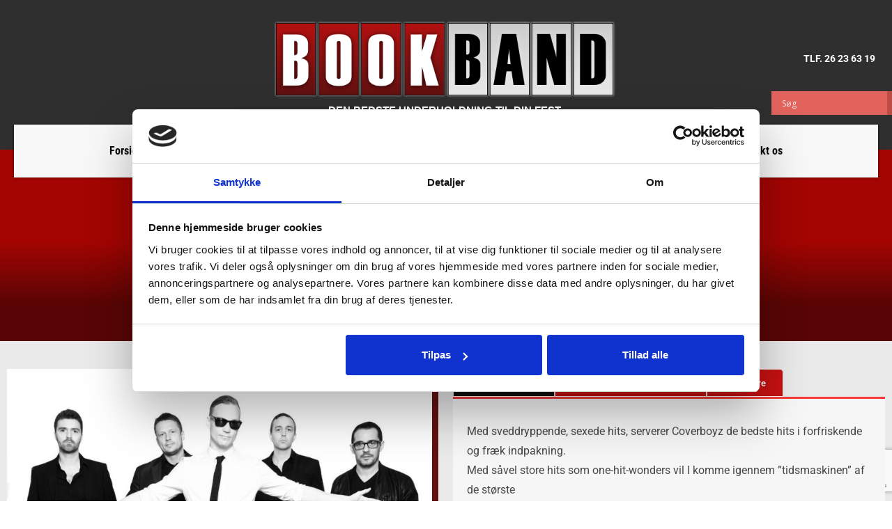

--- FILE ---
content_type: text/html; charset=UTF-8
request_url: https://bookband.dk/partybands/coverboyz/
body_size: 26820
content:
<!DOCTYPE html>
<html lang="en-US" prefix="og: https://ogp.me/ns#">

<head>
	
	<meta charset="UTF-8">
	<meta name="viewport" content="width=device-width, initial-scale=1, minimum-scale=1">
	<link rel="profile" href="https://gmpg.org/xfn/11">
			<link rel="pingback" href="https://bookband.dk/xmlrpc.php">
			<style>img:is([sizes="auto" i], [sizes^="auto," i]) { contain-intrinsic-size: 3000px 1500px }</style>
	
<!-- Search Engine Optimization by Rank Math PRO - https://rankmath.com/ -->
<title>Coverboyz - bookband</title>

<meta name="robots" content="follow, index, max-snippet:-1, max-video-preview:-1, max-image-preview:large"/>

<meta property="og:locale" content="en_US" />




<meta property="og:site_name" content="bookband" />
<meta property="article:section" content="Kvintet" />
<meta property="og:updated_time" content="2025-07-09T11:19:32+00:00" />

<meta property="og:image:secure_url" content="https://bookband.dk/wp-content/uploads/2020/04/Coverboyz-1.jpg" />
<meta property="og:image:width" content="762" />
<meta property="og:image:height" content="658" />
<meta property="og:image:alt" content="coverboyz" />
<meta property="og:image:type" content="image/jpeg" />




<meta name="twitter:label1" content="Written by" />
<meta name="twitter:data1" content="admin" />
<meta name="twitter:label2" content="Time to read" />
<meta name="twitter:data2" content="1 minute" />
<!-- /Rank Math WordPress SEO plugin -->

<link rel="alternate" type="application/rss+xml" title="bookband &raquo; Feed" href="https://bookband.dk/feed/" />
<link rel="alternate" type="application/rss+xml" title="bookband &raquo; Comments Feed" href="https://bookband.dk/comments/feed/" />
<link rel="alternate" type="application/rss+xml" title="bookband &raquo; Coverboyz Comments Feed" href="https://bookband.dk/partybands/coverboyz/feed/" />
<script>
window._wpemojiSettings = {"baseUrl":"https:\/\/s.w.org\/images\/core\/emoji\/16.0.1\/72x72\/","ext":".png","svgUrl":"https:\/\/s.w.org\/images\/core\/emoji\/16.0.1\/svg\/","svgExt":".svg","source":{"concatemoji":"https:\/\/bookband.dk\/wp-includes\/js\/wp-emoji-release.min.js?ver=6.8.3"}};
/*! This file is auto-generated */
!function(s,n){var o,i,e;function c(e){try{var t={supportTests:e,timestamp:(new Date).valueOf()};sessionStorage.setItem(o,JSON.stringify(t))}catch(e){}}function p(e,t,n){e.clearRect(0,0,e.canvas.width,e.canvas.height),e.fillText(t,0,0);var t=new Uint32Array(e.getImageData(0,0,e.canvas.width,e.canvas.height).data),a=(e.clearRect(0,0,e.canvas.width,e.canvas.height),e.fillText(n,0,0),new Uint32Array(e.getImageData(0,0,e.canvas.width,e.canvas.height).data));return t.every(function(e,t){return e===a[t]})}function u(e,t){e.clearRect(0,0,e.canvas.width,e.canvas.height),e.fillText(t,0,0);for(var n=e.getImageData(16,16,1,1),a=0;a<n.data.length;a++)if(0!==n.data[a])return!1;return!0}function f(e,t,n,a){switch(t){case"flag":return n(e,"\ud83c\udff3\ufe0f\u200d\u26a7\ufe0f","\ud83c\udff3\ufe0f\u200b\u26a7\ufe0f")?!1:!n(e,"\ud83c\udde8\ud83c\uddf6","\ud83c\udde8\u200b\ud83c\uddf6")&&!n(e,"\ud83c\udff4\udb40\udc67\udb40\udc62\udb40\udc65\udb40\udc6e\udb40\udc67\udb40\udc7f","\ud83c\udff4\u200b\udb40\udc67\u200b\udb40\udc62\u200b\udb40\udc65\u200b\udb40\udc6e\u200b\udb40\udc67\u200b\udb40\udc7f");case"emoji":return!a(e,"\ud83e\udedf")}return!1}function g(e,t,n,a){var r="undefined"!=typeof WorkerGlobalScope&&self instanceof WorkerGlobalScope?new OffscreenCanvas(300,150):s.createElement("canvas"),o=r.getContext("2d",{willReadFrequently:!0}),i=(o.textBaseline="top",o.font="600 32px Arial",{});return e.forEach(function(e){i[e]=t(o,e,n,a)}),i}function t(e){var t=s.createElement("script");t.src=e,t.defer=!0,s.head.appendChild(t)}"undefined"!=typeof Promise&&(o="wpEmojiSettingsSupports",i=["flag","emoji"],n.supports={everything:!0,everythingExceptFlag:!0},e=new Promise(function(e){s.addEventListener("DOMContentLoaded",e,{once:!0})}),new Promise(function(t){var n=function(){try{var e=JSON.parse(sessionStorage.getItem(o));if("object"==typeof e&&"number"==typeof e.timestamp&&(new Date).valueOf()<e.timestamp+604800&&"object"==typeof e.supportTests)return e.supportTests}catch(e){}return null}();if(!n){if("undefined"!=typeof Worker&&"undefined"!=typeof OffscreenCanvas&&"undefined"!=typeof URL&&URL.createObjectURL&&"undefined"!=typeof Blob)try{var e="postMessage("+g.toString()+"("+[JSON.stringify(i),f.toString(),p.toString(),u.toString()].join(",")+"));",a=new Blob([e],{type:"text/javascript"}),r=new Worker(URL.createObjectURL(a),{name:"wpTestEmojiSupports"});return void(r.onmessage=function(e){c(n=e.data),r.terminate(),t(n)})}catch(e){}c(n=g(i,f,p,u))}t(n)}).then(function(e){for(var t in e)n.supports[t]=e[t],n.supports.everything=n.supports.everything&&n.supports[t],"flag"!==t&&(n.supports.everythingExceptFlag=n.supports.everythingExceptFlag&&n.supports[t]);n.supports.everythingExceptFlag=n.supports.everythingExceptFlag&&!n.supports.flag,n.DOMReady=!1,n.readyCallback=function(){n.DOMReady=!0}}).then(function(){return e}).then(function(){var e;n.supports.everything||(n.readyCallback(),(e=n.source||{}).concatemoji?t(e.concatemoji):e.wpemoji&&e.twemoji&&(t(e.twemoji),t(e.wpemoji)))}))}((window,document),window._wpemojiSettings);
</script>
<style id='wp-emoji-styles-inline-css'>

	img.wp-smiley, img.emoji {
		display: inline !important;
		border: none !important;
		box-shadow: none !important;
		height: 1em !important;
		width: 1em !important;
		margin: 0 0.07em !important;
		vertical-align: -0.1em !important;
		background: none !important;
		padding: 0 !important;
	}
</style>
<link rel='stylesheet' id='wp-block-library-css' href='https://bookband.dk/wp-includes/css/dist/block-library/style.min.css?ver=6.8.3' media='all' />
<style id='classic-theme-styles-inline-css'>
/*! This file is auto-generated */
.wp-block-button__link{color:#fff;background-color:#32373c;border-radius:9999px;box-shadow:none;text-decoration:none;padding:calc(.667em + 2px) calc(1.333em + 2px);font-size:1.125em}.wp-block-file__button{background:#32373c;color:#fff;text-decoration:none}
</style>
<link rel='stylesheet' id='wp-components-css' href='https://bookband.dk/wp-includes/css/dist/components/style.min.css?ver=6.8.3' media='all' />
<link rel='stylesheet' id='wp-preferences-css' href='https://bookband.dk/wp-includes/css/dist/preferences/style.min.css?ver=6.8.3' media='all' />
<link rel='stylesheet' id='wp-block-editor-css' href='https://bookband.dk/wp-includes/css/dist/block-editor/style.min.css?ver=6.8.3' media='all' />
<link rel='stylesheet' id='popup-maker-block-library-style-css' href='https://bookband.dk/wp-content/plugins/popup-maker/dist/packages/block-library-style.css?ver=dbea705cfafe089d65f1' media='all' />
<style id='global-styles-inline-css'>
:root{--wp--preset--aspect-ratio--square: 1;--wp--preset--aspect-ratio--4-3: 4/3;--wp--preset--aspect-ratio--3-4: 3/4;--wp--preset--aspect-ratio--3-2: 3/2;--wp--preset--aspect-ratio--2-3: 2/3;--wp--preset--aspect-ratio--16-9: 16/9;--wp--preset--aspect-ratio--9-16: 9/16;--wp--preset--color--black: #000000;--wp--preset--color--cyan-bluish-gray: #abb8c3;--wp--preset--color--white: #ffffff;--wp--preset--color--pale-pink: #f78da7;--wp--preset--color--vivid-red: #cf2e2e;--wp--preset--color--luminous-vivid-orange: #ff6900;--wp--preset--color--luminous-vivid-amber: #fcb900;--wp--preset--color--light-green-cyan: #7bdcb5;--wp--preset--color--vivid-green-cyan: #00d084;--wp--preset--color--pale-cyan-blue: #8ed1fc;--wp--preset--color--vivid-cyan-blue: #0693e3;--wp--preset--color--vivid-purple: #9b51e0;--wp--preset--color--neve-link-color: var(--nv-primary-accent);--wp--preset--color--neve-link-hover-color: var(--nv-secondary-accent);--wp--preset--color--nv-site-bg: var(--nv-site-bg);--wp--preset--color--nv-light-bg: var(--nv-light-bg);--wp--preset--color--nv-dark-bg: var(--nv-dark-bg);--wp--preset--color--neve-text-color: var(--nv-text-color);--wp--preset--color--nv-text-dark-bg: var(--nv-text-dark-bg);--wp--preset--color--nv-c-1: var(--nv-c-1);--wp--preset--color--nv-c-2: var(--nv-c-2);--wp--preset--gradient--vivid-cyan-blue-to-vivid-purple: linear-gradient(135deg,rgba(6,147,227,1) 0%,rgb(155,81,224) 100%);--wp--preset--gradient--light-green-cyan-to-vivid-green-cyan: linear-gradient(135deg,rgb(122,220,180) 0%,rgb(0,208,130) 100%);--wp--preset--gradient--luminous-vivid-amber-to-luminous-vivid-orange: linear-gradient(135deg,rgba(252,185,0,1) 0%,rgba(255,105,0,1) 100%);--wp--preset--gradient--luminous-vivid-orange-to-vivid-red: linear-gradient(135deg,rgba(255,105,0,1) 0%,rgb(207,46,46) 100%);--wp--preset--gradient--very-light-gray-to-cyan-bluish-gray: linear-gradient(135deg,rgb(238,238,238) 0%,rgb(169,184,195) 100%);--wp--preset--gradient--cool-to-warm-spectrum: linear-gradient(135deg,rgb(74,234,220) 0%,rgb(151,120,209) 20%,rgb(207,42,186) 40%,rgb(238,44,130) 60%,rgb(251,105,98) 80%,rgb(254,248,76) 100%);--wp--preset--gradient--blush-light-purple: linear-gradient(135deg,rgb(255,206,236) 0%,rgb(152,150,240) 100%);--wp--preset--gradient--blush-bordeaux: linear-gradient(135deg,rgb(254,205,165) 0%,rgb(254,45,45) 50%,rgb(107,0,62) 100%);--wp--preset--gradient--luminous-dusk: linear-gradient(135deg,rgb(255,203,112) 0%,rgb(199,81,192) 50%,rgb(65,88,208) 100%);--wp--preset--gradient--pale-ocean: linear-gradient(135deg,rgb(255,245,203) 0%,rgb(182,227,212) 50%,rgb(51,167,181) 100%);--wp--preset--gradient--electric-grass: linear-gradient(135deg,rgb(202,248,128) 0%,rgb(113,206,126) 100%);--wp--preset--gradient--midnight: linear-gradient(135deg,rgb(2,3,129) 0%,rgb(40,116,252) 100%);--wp--preset--font-size--small: 13px;--wp--preset--font-size--medium: 20px;--wp--preset--font-size--large: 36px;--wp--preset--font-size--x-large: 42px;--wp--preset--spacing--20: 0.44rem;--wp--preset--spacing--30: 0.67rem;--wp--preset--spacing--40: 1rem;--wp--preset--spacing--50: 1.5rem;--wp--preset--spacing--60: 2.25rem;--wp--preset--spacing--70: 3.38rem;--wp--preset--spacing--80: 5.06rem;--wp--preset--shadow--natural: 6px 6px 9px rgba(0, 0, 0, 0.2);--wp--preset--shadow--deep: 12px 12px 50px rgba(0, 0, 0, 0.4);--wp--preset--shadow--sharp: 6px 6px 0px rgba(0, 0, 0, 0.2);--wp--preset--shadow--outlined: 6px 6px 0px -3px rgba(255, 255, 255, 1), 6px 6px rgba(0, 0, 0, 1);--wp--preset--shadow--crisp: 6px 6px 0px rgba(0, 0, 0, 1);}:where(.is-layout-flex){gap: 0.5em;}:where(.is-layout-grid){gap: 0.5em;}body .is-layout-flex{display: flex;}.is-layout-flex{flex-wrap: wrap;align-items: center;}.is-layout-flex > :is(*, div){margin: 0;}body .is-layout-grid{display: grid;}.is-layout-grid > :is(*, div){margin: 0;}:where(.wp-block-columns.is-layout-flex){gap: 2em;}:where(.wp-block-columns.is-layout-grid){gap: 2em;}:where(.wp-block-post-template.is-layout-flex){gap: 1.25em;}:where(.wp-block-post-template.is-layout-grid){gap: 1.25em;}.has-black-color{color: var(--wp--preset--color--black) !important;}.has-cyan-bluish-gray-color{color: var(--wp--preset--color--cyan-bluish-gray) !important;}.has-white-color{color: var(--wp--preset--color--white) !important;}.has-pale-pink-color{color: var(--wp--preset--color--pale-pink) !important;}.has-vivid-red-color{color: var(--wp--preset--color--vivid-red) !important;}.has-luminous-vivid-orange-color{color: var(--wp--preset--color--luminous-vivid-orange) !important;}.has-luminous-vivid-amber-color{color: var(--wp--preset--color--luminous-vivid-amber) !important;}.has-light-green-cyan-color{color: var(--wp--preset--color--light-green-cyan) !important;}.has-vivid-green-cyan-color{color: var(--wp--preset--color--vivid-green-cyan) !important;}.has-pale-cyan-blue-color{color: var(--wp--preset--color--pale-cyan-blue) !important;}.has-vivid-cyan-blue-color{color: var(--wp--preset--color--vivid-cyan-blue) !important;}.has-vivid-purple-color{color: var(--wp--preset--color--vivid-purple) !important;}.has-neve-link-color-color{color: var(--wp--preset--color--neve-link-color) !important;}.has-neve-link-hover-color-color{color: var(--wp--preset--color--neve-link-hover-color) !important;}.has-nv-site-bg-color{color: var(--wp--preset--color--nv-site-bg) !important;}.has-nv-light-bg-color{color: var(--wp--preset--color--nv-light-bg) !important;}.has-nv-dark-bg-color{color: var(--wp--preset--color--nv-dark-bg) !important;}.has-neve-text-color-color{color: var(--wp--preset--color--neve-text-color) !important;}.has-nv-text-dark-bg-color{color: var(--wp--preset--color--nv-text-dark-bg) !important;}.has-nv-c-1-color{color: var(--wp--preset--color--nv-c-1) !important;}.has-nv-c-2-color{color: var(--wp--preset--color--nv-c-2) !important;}.has-black-background-color{background-color: var(--wp--preset--color--black) !important;}.has-cyan-bluish-gray-background-color{background-color: var(--wp--preset--color--cyan-bluish-gray) !important;}.has-white-background-color{background-color: var(--wp--preset--color--white) !important;}.has-pale-pink-background-color{background-color: var(--wp--preset--color--pale-pink) !important;}.has-vivid-red-background-color{background-color: var(--wp--preset--color--vivid-red) !important;}.has-luminous-vivid-orange-background-color{background-color: var(--wp--preset--color--luminous-vivid-orange) !important;}.has-luminous-vivid-amber-background-color{background-color: var(--wp--preset--color--luminous-vivid-amber) !important;}.has-light-green-cyan-background-color{background-color: var(--wp--preset--color--light-green-cyan) !important;}.has-vivid-green-cyan-background-color{background-color: var(--wp--preset--color--vivid-green-cyan) !important;}.has-pale-cyan-blue-background-color{background-color: var(--wp--preset--color--pale-cyan-blue) !important;}.has-vivid-cyan-blue-background-color{background-color: var(--wp--preset--color--vivid-cyan-blue) !important;}.has-vivid-purple-background-color{background-color: var(--wp--preset--color--vivid-purple) !important;}.has-neve-link-color-background-color{background-color: var(--wp--preset--color--neve-link-color) !important;}.has-neve-link-hover-color-background-color{background-color: var(--wp--preset--color--neve-link-hover-color) !important;}.has-nv-site-bg-background-color{background-color: var(--wp--preset--color--nv-site-bg) !important;}.has-nv-light-bg-background-color{background-color: var(--wp--preset--color--nv-light-bg) !important;}.has-nv-dark-bg-background-color{background-color: var(--wp--preset--color--nv-dark-bg) !important;}.has-neve-text-color-background-color{background-color: var(--wp--preset--color--neve-text-color) !important;}.has-nv-text-dark-bg-background-color{background-color: var(--wp--preset--color--nv-text-dark-bg) !important;}.has-nv-c-1-background-color{background-color: var(--wp--preset--color--nv-c-1) !important;}.has-nv-c-2-background-color{background-color: var(--wp--preset--color--nv-c-2) !important;}.has-black-border-color{border-color: var(--wp--preset--color--black) !important;}.has-cyan-bluish-gray-border-color{border-color: var(--wp--preset--color--cyan-bluish-gray) !important;}.has-white-border-color{border-color: var(--wp--preset--color--white) !important;}.has-pale-pink-border-color{border-color: var(--wp--preset--color--pale-pink) !important;}.has-vivid-red-border-color{border-color: var(--wp--preset--color--vivid-red) !important;}.has-luminous-vivid-orange-border-color{border-color: var(--wp--preset--color--luminous-vivid-orange) !important;}.has-luminous-vivid-amber-border-color{border-color: var(--wp--preset--color--luminous-vivid-amber) !important;}.has-light-green-cyan-border-color{border-color: var(--wp--preset--color--light-green-cyan) !important;}.has-vivid-green-cyan-border-color{border-color: var(--wp--preset--color--vivid-green-cyan) !important;}.has-pale-cyan-blue-border-color{border-color: var(--wp--preset--color--pale-cyan-blue) !important;}.has-vivid-cyan-blue-border-color{border-color: var(--wp--preset--color--vivid-cyan-blue) !important;}.has-vivid-purple-border-color{border-color: var(--wp--preset--color--vivid-purple) !important;}.has-neve-link-color-border-color{border-color: var(--wp--preset--color--neve-link-color) !important;}.has-neve-link-hover-color-border-color{border-color: var(--wp--preset--color--neve-link-hover-color) !important;}.has-nv-site-bg-border-color{border-color: var(--wp--preset--color--nv-site-bg) !important;}.has-nv-light-bg-border-color{border-color: var(--wp--preset--color--nv-light-bg) !important;}.has-nv-dark-bg-border-color{border-color: var(--wp--preset--color--nv-dark-bg) !important;}.has-neve-text-color-border-color{border-color: var(--wp--preset--color--neve-text-color) !important;}.has-nv-text-dark-bg-border-color{border-color: var(--wp--preset--color--nv-text-dark-bg) !important;}.has-nv-c-1-border-color{border-color: var(--wp--preset--color--nv-c-1) !important;}.has-nv-c-2-border-color{border-color: var(--wp--preset--color--nv-c-2) !important;}.has-vivid-cyan-blue-to-vivid-purple-gradient-background{background: var(--wp--preset--gradient--vivid-cyan-blue-to-vivid-purple) !important;}.has-light-green-cyan-to-vivid-green-cyan-gradient-background{background: var(--wp--preset--gradient--light-green-cyan-to-vivid-green-cyan) !important;}.has-luminous-vivid-amber-to-luminous-vivid-orange-gradient-background{background: var(--wp--preset--gradient--luminous-vivid-amber-to-luminous-vivid-orange) !important;}.has-luminous-vivid-orange-to-vivid-red-gradient-background{background: var(--wp--preset--gradient--luminous-vivid-orange-to-vivid-red) !important;}.has-very-light-gray-to-cyan-bluish-gray-gradient-background{background: var(--wp--preset--gradient--very-light-gray-to-cyan-bluish-gray) !important;}.has-cool-to-warm-spectrum-gradient-background{background: var(--wp--preset--gradient--cool-to-warm-spectrum) !important;}.has-blush-light-purple-gradient-background{background: var(--wp--preset--gradient--blush-light-purple) !important;}.has-blush-bordeaux-gradient-background{background: var(--wp--preset--gradient--blush-bordeaux) !important;}.has-luminous-dusk-gradient-background{background: var(--wp--preset--gradient--luminous-dusk) !important;}.has-pale-ocean-gradient-background{background: var(--wp--preset--gradient--pale-ocean) !important;}.has-electric-grass-gradient-background{background: var(--wp--preset--gradient--electric-grass) !important;}.has-midnight-gradient-background{background: var(--wp--preset--gradient--midnight) !important;}.has-small-font-size{font-size: var(--wp--preset--font-size--small) !important;}.has-medium-font-size{font-size: var(--wp--preset--font-size--medium) !important;}.has-large-font-size{font-size: var(--wp--preset--font-size--large) !important;}.has-x-large-font-size{font-size: var(--wp--preset--font-size--x-large) !important;}
:where(.wp-block-post-template.is-layout-flex){gap: 1.25em;}:where(.wp-block-post-template.is-layout-grid){gap: 1.25em;}
:where(.wp-block-columns.is-layout-flex){gap: 2em;}:where(.wp-block-columns.is-layout-grid){gap: 2em;}
:root :where(.wp-block-pullquote){font-size: 1.5em;line-height: 1.6;}
</style>
<link rel='stylesheet' id='contact-form-7-css' href='https://bookband.dk/wp-content/plugins/contact-form-7/includes/css/styles.css?ver=6.1.4' media='all' />
<link rel='stylesheet' id='htbbootstrap-css' href='https://bookband.dk/wp-content/plugins/ht-mega-for-elementor/assets/css/htbbootstrap.css?ver=3.0.4' media='all' />
<link rel='stylesheet' id='font-awesome-css' href='https://bookband.dk/wp-content/plugins/elementor/assets/lib/font-awesome/css/font-awesome.min.css?ver=4.7.0' media='all' />
<link rel='stylesheet' id='htmega-animation-css' href='https://bookband.dk/wp-content/plugins/ht-mega-for-elementor/assets/css/animation.css?ver=3.0.4' media='all' />
<link rel='stylesheet' id='htmega-keyframes-css' href='https://bookband.dk/wp-content/plugins/ht-mega-for-elementor/assets/css/htmega-keyframes.css?ver=3.0.4' media='all' />
<link rel='stylesheet' id='htmega-global-style-min-css' href='https://bookband.dk/wp-content/plugins/ht-mega-for-elementor/assets/css/htmega-global-style.min.css?ver=3.0.4' media='all' />
<link rel='stylesheet' id='neve-style-css' href='https://bookband.dk/wp-content/themes/neve/style-main-new.min.css?ver=4.1.4' media='all' />
<style id='neve-style-inline-css'>
.is-menu-sidebar .header-menu-sidebar { visibility: visible; }.is-menu-sidebar.menu_sidebar_slide_left .header-menu-sidebar { transform: translate3d(0, 0, 0); left: 0; }.is-menu-sidebar.menu_sidebar_slide_right .header-menu-sidebar { transform: translate3d(0, 0, 0); right: 0; }.is-menu-sidebar.menu_sidebar_pull_right .header-menu-sidebar, .is-menu-sidebar.menu_sidebar_pull_left .header-menu-sidebar { transform: translateX(0); }.is-menu-sidebar.menu_sidebar_dropdown .header-menu-sidebar { height: auto; }.is-menu-sidebar.menu_sidebar_dropdown .header-menu-sidebar-inner { max-height: 400px; padding: 20px 0; }.is-menu-sidebar.menu_sidebar_full_canvas .header-menu-sidebar { opacity: 1; }.header-menu-sidebar .menu-item-nav-search:not(.floating) { pointer-events: none; }.header-menu-sidebar .menu-item-nav-search .is-menu-sidebar { pointer-events: unset; }@media screen and (max-width: 960px) { .builder-item.cr .item--inner { --textalign: center; --justify: center; } }
.nv-meta-list li.meta:not(:last-child):after { content:"/" }.nv-meta-list .no-mobile{
			display:none;
		}.nv-meta-list li.last::after{
			content: ""!important;
		}@media (min-width: 769px) {
			.nv-meta-list .no-mobile {
				display: inline-block;
			}
			.nv-meta-list li.last:not(:last-child)::after {
		 		content: "/" !important;
			}
		}
 :root{ --container: 748px;--postwidth:100%; --primarybtnbg: var(--nv-primary-accent); --primarybtnhoverbg: var(--nv-primary-accent); --primarybtncolor: #fff; --secondarybtncolor: var(--nv-primary-accent); --primarybtnhovercolor: #fff; --secondarybtnhovercolor: var(--nv-primary-accent);--primarybtnborderradius:3px;--secondarybtnborderradius:3px;--secondarybtnborderwidth:3px;--btnpadding:13px 15px;--primarybtnpadding:13px 15px;--secondarybtnpadding:calc(13px - 3px) calc(15px - 3px); --bodyfontfamily: Arial,Helvetica,sans-serif; --bodyfontsize: 15px; --bodylineheight: 1.6; --bodyletterspacing: 0px; --bodyfontweight: 400; --h1fontsize: 36px; --h1fontweight: 700; --h1lineheight: 1.2; --h1letterspacing: 0px; --h1texttransform: none; --h2fontsize: 28px; --h2fontweight: 700; --h2lineheight: 1.3; --h2letterspacing: 0px; --h2texttransform: none; --h3fontsize: 24px; --h3fontweight: 700; --h3lineheight: 1.4; --h3letterspacing: 0px; --h3texttransform: none; --h4fontsize: 20px; --h4fontweight: 700; --h4lineheight: 1.6; --h4letterspacing: 0px; --h4texttransform: none; --h5fontsize: 16px; --h5fontweight: 700; --h5lineheight: 1.6; --h5letterspacing: 0px; --h5texttransform: none; --h6fontsize: 14px; --h6fontweight: 700; --h6lineheight: 1.6; --h6letterspacing: 0px; --h6texttransform: none;--formfieldborderwidth:2px;--formfieldborderradius:3px; --formfieldbgcolor: var(--nv-site-bg); --formfieldbordercolor: #dddddd; --formfieldcolor: var(--nv-text-color);--formfieldpadding:10px 12px; } .nv-post-thumbnail-wrap img{ aspect-ratio: 4/3; object-fit: cover; } .layout-grid .nv-post-thumbnail-wrap{ margin-right:-25px;margin-left:-25px; } .nv-index-posts{ --borderradius:8px;--padding:25px 25px 25px 25px;--cardboxshadow:0 0 2px 0 rgba(0,0,0,0.15); --cardbgcolor: var(--nv-site-bg); --cardcolor: var(--nv-text-color); } .has-neve-button-color-color{ color: var(--nv-primary-accent)!important; } .has-neve-button-color-background-color{ background-color: var(--nv-primary-accent)!important; } .single-post-container .alignfull > [class*="__inner-container"], .single-post-container .alignwide > [class*="__inner-container"]{ max-width:718px } .nv-meta-list{ --avatarsize: 20px; } .single .nv-meta-list{ --avatarsize: 20px; } .nv-post-cover{ --height: 250px;--padding:40px 15px;--justify: flex-start; --textalign: left; --valign: center; } .nv-post-cover .nv-title-meta-wrap, .nv-page-title-wrap, .entry-header{ --textalign: left; } .nv-is-boxed.nv-title-meta-wrap{ --padding:40px 15px; --bgcolor: var(--nv-dark-bg); } .nv-overlay{ --opacity: 50; --blendmode: normal; } .nv-is-boxed.nv-comments-wrap{ --padding:20px; } .nv-is-boxed.comment-respond{ --padding:20px; } .single:not(.single-product), .page{ --c-vspace:0 0 0 0;; } .global-styled{ --bgcolor: var(--nv-site-bg); } .header-top{ --rowbcolor: var(--nv-light-bg); --color: var(--nv-text-color); --bgcolor: var(--nv-site-bg); } .header-main{ --rowbcolor: var(--nv-light-bg); --color: var(--nv-text-color); --bgcolor: var(--nv-site-bg); } .header-bottom{ --rowbcolor: var(--nv-light-bg); --color: var(--nv-text-color); --bgcolor: var(--nv-site-bg); } .header-menu-sidebar-bg{ --justify: flex-start; --textalign: left;--flexg: 1;--wrapdropdownwidth: auto; --color: var(--nv-text-color); --bgcolor: var(--nv-site-bg); } .header-menu-sidebar{ width: 360px; } .builder-item--logo{ --maxwidth: 120px; --fs: 24px;--padding:10px 0;--margin:0; --textalign: left;--justify: flex-start; } .builder-item--nav-icon,.header-menu-sidebar .close-sidebar-panel .navbar-toggle{ --borderradius:0; } .builder-item--nav-icon{ --label-margin:0 5px 0 0;;--padding:10px 15px;--margin:0; } .builder-item--primary-menu{ --hovercolor: var(--nv-secondary-accent); --hovertextcolor: var(--nv-text-color); --activecolor: var(--nv-primary-accent); --spacing: 20px; --height: 25px;--padding:0;--margin:0; --fontsize: 1em; --lineheight: 1.6; --letterspacing: 0px; --fontweight: 500; --texttransform: none; --iconsize: 1em; } .hfg-is-group.has-primary-menu .inherit-ff{ --inheritedfw: 500; } .footer-top-inner .row{ grid-template-columns:1fr 1fr 1fr; --valign: flex-start; } .footer-top{ --rowbcolor: var(--nv-light-bg); --color: var(--nv-text-color); --bgcolor: var(--nv-site-bg); } .footer-main-inner .row{ grid-template-columns:1fr 1fr 1fr; --valign: flex-start; } .footer-main{ --rowbcolor: var(--nv-light-bg); --color: var(--nv-text-color); --bgcolor: var(--nv-site-bg); } .footer-bottom-inner .row{ grid-template-columns:1fr 1fr 1fr; --valign: flex-start; } .footer-bottom{ --rowbcolor: var(--nv-light-bg); --color: var(--nv-text-dark-bg); --bgcolor: var(--nv-dark-bg); } @media(min-width: 576px){ :root{ --container: 992px;--postwidth:50%;--btnpadding:13px 15px;--primarybtnpadding:13px 15px;--secondarybtnpadding:calc(13px - 3px) calc(15px - 3px); --bodyfontsize: 16px; --bodylineheight: 1.6; --bodyletterspacing: 0px; --h1fontsize: 38px; --h1lineheight: 1.2; --h1letterspacing: 0px; --h2fontsize: 30px; --h2lineheight: 1.2; --h2letterspacing: 0px; --h3fontsize: 26px; --h3lineheight: 1.4; --h3letterspacing: 0px; --h4fontsize: 22px; --h4lineheight: 1.5; --h4letterspacing: 0px; --h5fontsize: 18px; --h5lineheight: 1.6; --h5letterspacing: 0px; --h6fontsize: 14px; --h6lineheight: 1.6; --h6letterspacing: 0px; } .layout-grid .nv-post-thumbnail-wrap{ margin-right:-25px;margin-left:-25px; } .nv-index-posts{ --padding:25px 25px 25px 25px; } .single-post-container .alignfull > [class*="__inner-container"], .single-post-container .alignwide > [class*="__inner-container"]{ max-width:962px } .nv-meta-list{ --avatarsize: 20px; } .single .nv-meta-list{ --avatarsize: 20px; } .nv-post-cover{ --height: 320px;--padding:60px 30px;--justify: flex-start; --textalign: left; --valign: center; } .nv-post-cover .nv-title-meta-wrap, .nv-page-title-wrap, .entry-header{ --textalign: left; } .nv-is-boxed.nv-title-meta-wrap{ --padding:60px 30px; } .nv-is-boxed.nv-comments-wrap{ --padding:30px; } .nv-is-boxed.comment-respond{ --padding:30px; } .single:not(.single-product), .page{ --c-vspace:0 0 0 0;; } .header-menu-sidebar-bg{ --justify: flex-start; --textalign: left;--flexg: 1;--wrapdropdownwidth: auto; } .header-menu-sidebar{ width: 360px; } .builder-item--logo{ --maxwidth: 120px; --fs: 24px;--padding:10px 0;--margin:0; --textalign: left;--justify: flex-start; } .builder-item--nav-icon{ --label-margin:0 5px 0 0;;--padding:10px 15px;--margin:0; } .builder-item--primary-menu{ --spacing: 20px; --height: 25px;--padding:0;--margin:0; --fontsize: 1em; --lineheight: 1.6; --letterspacing: 0px; --iconsize: 1em; } }@media(min-width: 960px){ :root{ --container: 1170px;--postwidth:33.333333333333%;--btnpadding:13px 15px;--primarybtnpadding:13px 15px;--secondarybtnpadding:calc(13px - 3px) calc(15px - 3px); --bodyfontsize: 16px; --bodylineheight: 1.7; --bodyletterspacing: 0px; --h1fontsize: 40px; --h1lineheight: 1.1; --h1letterspacing: 0px; --h2fontsize: 32px; --h2lineheight: 1.2; --h2letterspacing: 0px; --h3fontsize: 28px; --h3lineheight: 1.4; --h3letterspacing: 0px; --h4fontsize: 24px; --h4lineheight: 1.5; --h4letterspacing: 0px; --h5fontsize: 20px; --h5lineheight: 1.6; --h5letterspacing: 0px; --h6fontsize: 16px; --h6lineheight: 1.6; --h6letterspacing: 0px; } .layout-grid .nv-post-thumbnail-wrap{ margin-right:-25px;margin-left:-25px; } .nv-index-posts{ --padding:25px 25px 25px 25px; } body:not(.single):not(.archive):not(.blog):not(.search):not(.error404) .neve-main > .container .col, body.post-type-archive-course .neve-main > .container .col, body.post-type-archive-llms_membership .neve-main > .container .col{ max-width: 100%; } body:not(.single):not(.archive):not(.blog):not(.search):not(.error404) .nv-sidebar-wrap, body.post-type-archive-course .nv-sidebar-wrap, body.post-type-archive-llms_membership .nv-sidebar-wrap{ max-width: 0%; } .neve-main > .archive-container .nv-index-posts.col{ max-width: 100%; } .neve-main > .archive-container .nv-sidebar-wrap{ max-width: 0%; } .neve-main > .single-post-container .nv-single-post-wrap.col{ max-width: 70%; } .single-post-container .alignfull > [class*="__inner-container"], .single-post-container .alignwide > [class*="__inner-container"]{ max-width:789px } .container-fluid.single-post-container .alignfull > [class*="__inner-container"], .container-fluid.single-post-container .alignwide > [class*="__inner-container"]{ max-width:calc(70% + 15px) } .neve-main > .single-post-container .nv-sidebar-wrap{ max-width: 30%; } .nv-meta-list{ --avatarsize: 20px; } .single .nv-meta-list{ --avatarsize: 20px; } .nv-post-cover{ --height: 400px;--padding:60px 40px;--justify: flex-start; --textalign: left; --valign: center; } .nv-post-cover .nv-title-meta-wrap, .nv-page-title-wrap, .entry-header{ --textalign: left; } .nv-is-boxed.nv-title-meta-wrap{ --padding:60px 40px; } .nv-is-boxed.nv-comments-wrap{ --padding:40px; } .nv-is-boxed.comment-respond{ --padding:40px; } .single:not(.single-product), .page{ --c-vspace:0 0 0 0;; } .header-menu-sidebar-bg{ --justify: flex-start; --textalign: left;--flexg: 1;--wrapdropdownwidth: auto; } .header-menu-sidebar{ width: 360px; } .builder-item--logo{ --maxwidth: 269px; --fs: 24px;--padding:10px 0;--margin:0; --textalign: left;--justify: flex-start; } .builder-item--nav-icon{ --label-margin:0 5px 0 0;;--padding:10px 15px;--margin:0; } .builder-item--primary-menu{ --spacing: 20px; --height: 25px;--padding:0;--margin:0; --fontsize: 1em; --lineheight: 1.6; --letterspacing: 0px; --iconsize: 1em; } }.nv-content-wrap .elementor a:not(.button):not(.wp-block-file__button){ text-decoration: none; }:root{--nv-primary-accent:#2f5aae;--nv-secondary-accent:#2f5aae;--nv-site-bg:#ffffff;--nv-light-bg:#f4f5f7;--nv-dark-bg:#121212;--nv-text-color:#272626;--nv-text-dark-bg:#ffffff;--nv-c-1:#9463ae;--nv-c-2:#be574b;--nv-fallback-ff:Arial, Helvetica, sans-serif;}
:root{--e-global-color-nvprimaryaccent:#2f5aae;--e-global-color-nvsecondaryaccent:#2f5aae;--e-global-color-nvsitebg:#ffffff;--e-global-color-nvlightbg:#f4f5f7;--e-global-color-nvdarkbg:#121212;--e-global-color-nvtextcolor:#272626;--e-global-color-nvtextdarkbg:#ffffff;--e-global-color-nvc1:#9463ae;--e-global-color-nvc2:#be574b;}
</style>
<link rel='stylesheet' id='wpdreams-asl-basic-css' href='https://bookband.dk/wp-content/plugins/ajax-search-lite/css/style.basic.css?ver=4.13.4' media='all' />
<style id='wpdreams-asl-basic-inline-css'>

					div[id*='ajaxsearchlitesettings'].searchsettings .asl_option_inner label {
						font-size: 0px !important;
						color: rgba(0, 0, 0, 0);
					}
					div[id*='ajaxsearchlitesettings'].searchsettings .asl_option_inner label:after {
						font-size: 11px !important;
						position: absolute;
						top: 0;
						left: 0;
						z-index: 1;
					}
					.asl_w_container {
						width: 100%;
						margin: 0px 0px 0px 0px;
						min-width: 200px;
					}
					div[id*='ajaxsearchlite'].asl_m {
						width: 100%;
					}
					div[id*='ajaxsearchliteres'].wpdreams_asl_results div.resdrg span.highlighted {
						font-weight: bold;
						color: rgba(217, 49, 43, 1);
						background-color: rgba(238, 238, 238, 1);
					}
					div[id*='ajaxsearchliteres'].wpdreams_asl_results .results img.asl_image {
						width: 70px;
						height: 70px;
						object-fit: cover;
					}
					div[id*='ajaxsearchlite'].asl_r .results {
						max-height: none;
					}
					div[id*='ajaxsearchlite'].asl_r {
						position: absolute;
					}
				
						div.asl_r.asl_w.vertical .results .item::after {
							display: block;
							position: absolute;
							bottom: 0;
							content: '';
							height: 1px;
							width: 100%;
							background: #D8D8D8;
						}
						div.asl_r.asl_w.vertical .results .item.asl_last_item::after {
							display: none;
						}
					
</style>
<link rel='stylesheet' id='wpdreams-asl-instance-css' href='https://bookband.dk/wp-content/plugins/ajax-search-lite/css/style-simple-red.css?ver=4.13.4' media='all' />
<link rel='stylesheet' id='elementor-frontend-css' href='https://bookband.dk/wp-content/plugins/elementor/assets/css/frontend.min.css?ver=3.34.1' media='all' />
<link rel='stylesheet' id='widget-image-css' href='https://bookband.dk/wp-content/plugins/elementor/assets/css/widget-image.min.css?ver=3.34.1' media='all' />
<link rel='stylesheet' id='widget-heading-css' href='https://bookband.dk/wp-content/plugins/elementor/assets/css/widget-heading.min.css?ver=3.34.1' media='all' />
<link rel='stylesheet' id='widget-nav-menu-css' href='https://bookband.dk/wp-content/plugins/elementor-pro/assets/css/widget-nav-menu.min.css?ver=3.34.0' media='all' />
<link rel='stylesheet' id='widget-icon-list-css' href='https://bookband.dk/wp-content/plugins/elementor/assets/css/widget-icon-list.min.css?ver=3.34.1' media='all' />
<link rel='stylesheet' id='e-animation-shrink-css' href='https://bookband.dk/wp-content/plugins/elementor/assets/lib/animations/styles/e-animation-shrink.min.css?ver=3.34.1' media='all' />
<link rel='stylesheet' id='widget-social-icons-css' href='https://bookband.dk/wp-content/plugins/elementor/assets/css/widget-social-icons.min.css?ver=3.34.1' media='all' />
<link rel='stylesheet' id='e-apple-webkit-css' href='https://bookband.dk/wp-content/plugins/elementor/assets/css/conditionals/apple-webkit.min.css?ver=3.34.1' media='all' />
<link rel='stylesheet' id='elementor-icons-css' href='https://bookband.dk/wp-content/plugins/elementor/assets/lib/eicons/css/elementor-icons.min.css?ver=5.45.0' media='all' />
<link rel='stylesheet' id='elementor-post-1568-css' href='https://bookband.dk/wp-content/uploads/elementor/css/post-1568.css?ver=1767991580' media='all' />
<link rel='stylesheet' id='font-awesome-5-all-css' href='https://bookband.dk/wp-content/plugins/elementor/assets/lib/font-awesome/css/all.min.css?ver=3.34.1' media='all' />
<link rel='stylesheet' id='font-awesome-4-shim-css' href='https://bookband.dk/wp-content/plugins/elementor/assets/lib/font-awesome/css/v4-shims.min.css?ver=3.34.1' media='all' />
<link rel='stylesheet' id='elementor-post-2106-css' href='https://bookband.dk/wp-content/uploads/elementor/css/post-2106.css?ver=1767991580' media='all' />
<link rel='stylesheet' id='elementor-post-2244-css' href='https://bookband.dk/wp-content/uploads/elementor/css/post-2244.css?ver=1767991580' media='all' />
<link rel='stylesheet' id='elementor-post-2070-css' href='https://bookband.dk/wp-content/uploads/elementor/css/post-2070.css?ver=1767991795' media='all' />
<link rel='stylesheet' id='popup-maker-site-css' href='//bookband.dk/wp-content/uploads/pum/pum-site-styles.css?generated=1755161132&#038;ver=1.21.5' media='all' />
<link rel='stylesheet' id='ecs-styles-css' href='https://bookband.dk/wp-content/plugins/ele-custom-skin/assets/css/ecs-style.css?ver=3.1.9' media='all' />
<link rel='stylesheet' id='elementor-gf-local-roboto-css' href='https://bookband.dk/wp-content/uploads/elementor/google-fonts/css/roboto.css?ver=1751585730' media='all' />
<link rel='stylesheet' id='elementor-gf-local-robotoslab-css' href='https://bookband.dk/wp-content/uploads/elementor/google-fonts/css/robotoslab.css?ver=1751585737' media='all' />
<link rel='stylesheet' id='elementor-gf-local-robotocondensed-css' href='https://bookband.dk/wp-content/uploads/elementor/google-fonts/css/robotocondensed.css?ver=1751585758' media='all' />
<link rel='stylesheet' id='elementor-icons-shared-0-css' href='https://bookband.dk/wp-content/plugins/elementor/assets/lib/font-awesome/css/fontawesome.min.css?ver=5.15.3' media='all' />
<link rel='stylesheet' id='elementor-icons-fa-solid-css' href='https://bookband.dk/wp-content/plugins/elementor/assets/lib/font-awesome/css/solid.min.css?ver=5.15.3' media='all' />
<link rel='stylesheet' id='elementor-icons-fa-regular-css' href='https://bookband.dk/wp-content/plugins/elementor/assets/lib/font-awesome/css/regular.min.css?ver=5.15.3' media='all' />
<link rel='stylesheet' id='elementor-icons-fa-brands-css' href='https://bookband.dk/wp-content/plugins/elementor/assets/lib/font-awesome/css/brands.min.css?ver=5.15.3' media='all' />
<script src="https://bookband.dk/wp-includes/js/jquery/jquery.min.js?ver=3.7.1" id="jquery-core-js"></script>
<script src="https://bookband.dk/wp-includes/js/jquery/jquery-migrate.min.js?ver=3.4.1" id="jquery-migrate-js"></script>
<script src="https://bookband.dk/wp-content/plugins/elementor/assets/lib/font-awesome/js/v4-shims.min.js?ver=3.34.1" id="font-awesome-4-shim-js"></script>
<script id="ecs_ajax_load-js-extra">
var ecs_ajax_params = {"ajaxurl":"https:\/\/bookband.dk\/wp-admin\/admin-ajax.php","posts":"{\"page\":0,\"name\":\"coverboyz\",\"category_name\":\"partybands\",\"error\":\"\",\"m\":\"\",\"p\":0,\"post_parent\":\"\",\"subpost\":\"\",\"subpost_id\":\"\",\"attachment\":\"\",\"attachment_id\":0,\"pagename\":\"\",\"page_id\":0,\"second\":\"\",\"minute\":\"\",\"hour\":\"\",\"day\":0,\"monthnum\":0,\"year\":0,\"w\":0,\"tag\":\"\",\"cat\":\"\",\"tag_id\":\"\",\"author\":\"\",\"author_name\":\"\",\"feed\":\"\",\"tb\":\"\",\"paged\":0,\"meta_key\":\"\",\"meta_value\":\"\",\"preview\":\"\",\"s\":\"\",\"sentence\":\"\",\"title\":\"\",\"fields\":\"all\",\"menu_order\":\"\",\"embed\":\"\",\"category__in\":[],\"category__not_in\":[],\"category__and\":[],\"post__in\":[],\"post__not_in\":[],\"post_name__in\":[],\"tag__in\":[],\"tag__not_in\":[],\"tag__and\":[],\"tag_slug__in\":[],\"tag_slug__and\":[],\"post_parent__in\":[],\"post_parent__not_in\":[],\"author__in\":[],\"author__not_in\":[],\"search_columns\":[],\"ignore_sticky_posts\":false,\"suppress_filters\":false,\"cache_results\":true,\"update_post_term_cache\":true,\"update_menu_item_cache\":false,\"lazy_load_term_meta\":true,\"update_post_meta_cache\":true,\"post_type\":\"\",\"posts_per_page\":70,\"nopaging\":false,\"comments_per_page\":\"50\",\"no_found_rows\":false,\"order\":\"DESC\"}"};
</script>
<script src="https://bookband.dk/wp-content/plugins/ele-custom-skin/assets/js/ecs_ajax_pagination.js?ver=3.1.9" id="ecs_ajax_load-js"></script>
<script src="https://bookband.dk/wp-content/plugins/ele-custom-skin/assets/js/ecs.js?ver=3.1.9" id="ecs-script-js"></script>
<link rel="https://api.w.org/" href="https://bookband.dk/wp-json/" /><link rel="alternate" title="JSON" type="application/json" href="https://bookband.dk/wp-json/wp/v2/posts/1169" /><link rel="EditURI" type="application/rsd+xml" title="RSD" href="https://bookband.dk/xmlrpc.php?rsd" />
<meta name="generator" content="WordPress 6.8.3" />
<link rel='shortlink' href='https://bookband.dk/?p=1169' />
<link rel="alternate" title="oEmbed (JSON)" type="application/json+oembed" href="https://bookband.dk/wp-json/oembed/1.0/embed?url=https%3A%2F%2Fbookband.dk%2Fpartybands%2Fcoverboyz%2F" />
<link rel="alternate" title="oEmbed (XML)" type="text/xml+oembed" href="https://bookband.dk/wp-json/oembed/1.0/embed?url=https%3A%2F%2Fbookband.dk%2Fpartybands%2Fcoverboyz%2F&#038;format=xml" />
				<link rel="preconnect" href="https://fonts.gstatic.com" crossorigin />
				<link rel="preload" as="style" href="//fonts.googleapis.com/css?family=Open+Sans&display=swap" />
								<link rel="stylesheet" href="//fonts.googleapis.com/css?family=Open+Sans&display=swap" media="all" />
				<meta name="generator" content="Elementor 3.34.1; features: additional_custom_breakpoints; settings: css_print_method-external, google_font-enabled, font_display-auto">
<!-- Google Tag Manager -->
<script>(function(w,d,s,l,i){w[l]=w[l]||[];w[l].push({'gtm.start':
new Date().getTime(),event:'gtm.js'});var f=d.getElementsByTagName(s)[0],
j=d.createElement(s),dl=l!='dataLayer'?'&l='+l:'';j.async=true;j.src=
'https://www.googletagmanager.com/gtm.js?id='+i+dl;f.parentNode.insertBefore(j,f);
})(window,document,'script','dataLayer','GTM-W93J8KG');</script>
<!-- End Google Tag Manager -->
<style>.recentcomments a{display:inline !important;padding:0 !important;margin:0 !important;}</style><link rel="preconnect" href="//code.tidio.co">			<style>
				.e-con.e-parent:nth-of-type(n+4):not(.e-lazyloaded):not(.e-no-lazyload),
				.e-con.e-parent:nth-of-type(n+4):not(.e-lazyloaded):not(.e-no-lazyload) * {
					background-image: none !important;
				}
				@media screen and (max-height: 1024px) {
					.e-con.e-parent:nth-of-type(n+3):not(.e-lazyloaded):not(.e-no-lazyload),
					.e-con.e-parent:nth-of-type(n+3):not(.e-lazyloaded):not(.e-no-lazyload) * {
						background-image: none !important;
					}
				}
				@media screen and (max-height: 640px) {
					.e-con.e-parent:nth-of-type(n+2):not(.e-lazyloaded):not(.e-no-lazyload),
					.e-con.e-parent:nth-of-type(n+2):not(.e-lazyloaded):not(.e-no-lazyload) * {
						background-image: none !important;
					}
				}
			</style>
			<script>
var clickRankAi = document.createElement("script");
clickRankAi.src = "https://js.clickrank.ai/seo/796bb932-c380-48a1-befa-d99d52895cc6/script?" + new Date().getTime();
clickRankAi.async = true;
document.head.appendChild(clickRankAi);
</script>
<link rel="icon" href="https://bookband.dk/wp-content/uploads/2021/01/cropped-bookband-favicon-32x32.jpg" sizes="32x32" />
<link rel="icon" href="https://bookband.dk/wp-content/uploads/2021/01/cropped-bookband-favicon-192x192.jpg" sizes="192x192" />
<link rel="apple-touch-icon" href="https://bookband.dk/wp-content/uploads/2021/01/cropped-bookband-favicon-180x180.jpg" />
<meta name="msapplication-TileImage" content="https://bookband.dk/wp-content/uploads/2021/01/cropped-bookband-favicon-270x270.jpg" />
<meta name="description" content="Coverboyz er din garanti for overraskelser, spilleglæde og et nedslidt dansegulv overalt i landet.">
<meta property="og:description" content="Coverboyz er din garanti for overraskelser, spilleglæde og et nedslidt dansegulv overalt i landet.">
<meta name="twitter:description" content="Coverboyz er din garanti for overraskelser, spilleglæde og et nedslidt dansegulv overalt i landet.">
<link rel="canonical" href="https://bookband.dk/partybands/coverboyz/" />
<meta property="og:url" content="https://bookband.dk/partybands/coverboyz/" />
<meta property="og:type" content="article" />
<meta name="twitter:card" content="summary_large_image" />

	</head>

<body data-rsssl=1  class="wp-singular post-template-default single single-post postid-1169 single-format-standard wp-custom-logo wp-theme-neve  nv-blog-grid nv-sidebar-full-width menu_sidebar_slide_left elementor-default elementor-template-full-width elementor-kit-1568 elementor-page-2070" id="neve_body"  >
<!-- Google Tag Manager (noscript) -->
<noscript><iframe src="https://www.googletagmanager.com/ns.html?id=GTM-W93J8KG"
height="0" width="0" style="display:none;visibility:hidden"></iframe></noscript>
<!-- End Google Tag Manager (noscript) -->
<div class="wrapper">
	
	<header class="header"  >
		<a class="neve-skip-link show-on-focus" href="#content" >
			Skip to content		</a>
				<main data-elementor-type="header" data-elementor-id="2106" class="elementor elementor-2106 elementor-location-header" data-elementor-post-type="elementor_library">
					<section class="elementor-section elementor-top-section elementor-element elementor-element-c52d2da elementor-section-full_width elementor-section-height-default elementor-section-height-default" data-id="c52d2da" data-element_type="section" data-settings="{&quot;background_background&quot;:&quot;classic&quot;}">
						<div class="elementor-container elementor-column-gap-default">
					<div class="elementor-column elementor-col-33 elementor-top-column elementor-element elementor-element-d79f4c3" data-id="d79f4c3" data-element_type="column">
			<div class="elementor-widget-wrap">
							</div>
		</div>
				<div class="elementor-column elementor-col-33 elementor-top-column elementor-element elementor-element-34862da" data-id="34862da" data-element_type="column">
			<div class="elementor-widget-wrap elementor-element-populated">
						<div class="elementor-element elementor-element-8c9c0d0 elementor-widget elementor-widget-theme-site-logo elementor-widget-image" data-id="8c9c0d0" data-element_type="widget" data-widget_type="theme-site-logo.default">
				<div class="elementor-widget-container">
											<a href="https://bookband.dk">
			<img fetchpriority="high" width="653" height="147" src="https://bookband.dk/wp-content/uploads/2020/10/cropped-logo-1.png" class="attachment-full size-full wp-image-1588" alt="" srcset="https://bookband.dk/wp-content/uploads/2020/10/cropped-logo-1.png 653w, https://bookband.dk/wp-content/uploads/2020/10/cropped-logo-1-300x68.png 300w" sizes="(max-width: 653px) 100vw, 653px" />				</a>
											</div>
				</div>
				<div class="elementor-element elementor-element-39ad4fa elementor-widget elementor-widget-heading" data-id="39ad4fa" data-element_type="widget" data-widget_type="heading.default">
				<div class="elementor-widget-container">
					<h2 class="elementor-heading-title elementor-size-default">DEN BEDSTE UNDERHOLDNING TIL DIN FEST</h2>				</div>
				</div>
					</div>
		</div>
				<div class="elementor-column elementor-col-33 elementor-top-column elementor-element elementor-element-b6a0994" data-id="b6a0994" data-element_type="column">
			<div class="elementor-widget-wrap elementor-element-populated">
						<div class="elementor-element elementor-element-51bd75c elementor-widget elementor-widget-text-editor" data-id="51bd75c" data-element_type="widget" data-widget_type="text-editor.default">
				<div class="elementor-widget-container">
									<p><a style="color: #ffffff;" href="tel: +4526236319">TLF. 26 23 63 19</a></p>								</div>
				</div>
				<div class="elementor-element elementor-element-eea88b9 elementor-widget elementor-widget-shortcode" data-id="eea88b9" data-element_type="widget" data-widget_type="shortcode.default">
				<div class="elementor-widget-container">
							<div class="elementor-shortcode"><div class="asl_w_container asl_w_container_1" data-id="1" data-instance="1">
	<div id='ajaxsearchlite1'
		data-id="1"
		data-instance="1"
		class="asl_w asl_m asl_m_1 asl_m_1_1">
		<div class="probox">

	
	<div class='prosettings' style='display:none;' data-opened=0>
				<div class='innericon'>
			<svg version="1.1" xmlns="http://www.w3.org/2000/svg" xmlns:xlink="http://www.w3.org/1999/xlink" x="0px" y="0px" width="22" height="22" viewBox="0 0 512 512" enable-background="new 0 0 512 512" xml:space="preserve">
					<polygon transform = "rotate(90 256 256)" points="142.332,104.886 197.48,50 402.5,256 197.48,462 142.332,407.113 292.727,256 "/>
				</svg>
		</div>
	</div>

	
	
	<div class='proinput'>
		<form role="search" action='#' autocomplete="off"
				aria-label="Search form">
			<input aria-label="Search input"
					type='search' class='orig'
					tabindex="0"
					name='phrase'
					placeholder='Søg'
					value=''
					autocomplete="off"/>
			<input aria-label="Search autocomplete input"
					type='text'
					class='autocomplete'
					tabindex="-1"
					name='phrase'
					value=''
					autocomplete="off" disabled/>
			<input type='submit' value="Start search" style='width:0; height: 0; visibility: hidden;'>
		</form>
	</div>

	
	
	<button class='promagnifier' tabindex="0" aria-label="Search magnifier button">
				<span class='innericon' style="display:block;">
			<svg version="1.1" xmlns="http://www.w3.org/2000/svg" xmlns:xlink="http://www.w3.org/1999/xlink" x="0px" y="0px" width="22" height="22" viewBox="0 0 512 512" enable-background="new 0 0 512 512" xml:space="preserve">
					<path d="M460.355,421.59L353.844,315.078c20.041-27.553,31.885-61.437,31.885-98.037
						C385.729,124.934,310.793,50,218.686,50C126.58,50,51.645,124.934,51.645,217.041c0,92.106,74.936,167.041,167.041,167.041
						c34.912,0,67.352-10.773,94.184-29.158L419.945,462L460.355,421.59z M100.631,217.041c0-65.096,52.959-118.056,118.055-118.056
						c65.098,0,118.057,52.959,118.057,118.056c0,65.096-52.959,118.056-118.057,118.056C153.59,335.097,100.631,282.137,100.631,217.041
						z"/>
				</svg>
		</span>
	</button>

	
	
	<div class='proloading'>

		<div class="asl_loader"><div class="asl_loader-inner asl_simple-circle"></div></div>

			</div>

			<div class='proclose'>
			<svg version="1.1" xmlns="http://www.w3.org/2000/svg" xmlns:xlink="http://www.w3.org/1999/xlink" x="0px"
				y="0px"
				width="12" height="12" viewBox="0 0 512 512" enable-background="new 0 0 512 512"
				xml:space="preserve">
				<polygon points="438.393,374.595 319.757,255.977 438.378,137.348 374.595,73.607 255.995,192.225 137.375,73.622 73.607,137.352 192.246,255.983 73.622,374.625 137.352,438.393 256.002,319.734 374.652,438.378 "/>
			</svg>
		</div>
	
	
</div>	</div>
	<div class='asl_data_container' style="display:none !important;">
		<div class="asl_init_data wpdreams_asl_data_ct"
	style="display:none !important;"
	id="asl_init_id_1"
	data-asl-id="1"
	data-asl-instance="1"
	data-settings="{&quot;homeurl&quot;:&quot;https:\/\/bookband.dk\/&quot;,&quot;resultstype&quot;:&quot;vertical&quot;,&quot;resultsposition&quot;:&quot;hover&quot;,&quot;itemscount&quot;:4,&quot;charcount&quot;:0,&quot;highlight&quot;:false,&quot;highlightWholewords&quot;:true,&quot;singleHighlight&quot;:false,&quot;scrollToResults&quot;:{&quot;enabled&quot;:false,&quot;offset&quot;:0},&quot;resultareaclickable&quot;:1,&quot;autocomplete&quot;:{&quot;enabled&quot;:true,&quot;lang&quot;:&quot;en&quot;,&quot;trigger_charcount&quot;:0},&quot;mobile&quot;:{&quot;menu_selector&quot;:&quot;#menu-toggle&quot;},&quot;trigger&quot;:{&quot;click&quot;:&quot;results_page&quot;,&quot;click_location&quot;:&quot;same&quot;,&quot;update_href&quot;:false,&quot;return&quot;:&quot;results_page&quot;,&quot;return_location&quot;:&quot;same&quot;,&quot;facet&quot;:true,&quot;type&quot;:true,&quot;redirect_url&quot;:&quot;?s={phrase}&quot;,&quot;delay&quot;:300},&quot;animations&quot;:{&quot;pc&quot;:{&quot;settings&quot;:{&quot;anim&quot;:&quot;fadedrop&quot;,&quot;dur&quot;:300},&quot;results&quot;:{&quot;anim&quot;:&quot;fadedrop&quot;,&quot;dur&quot;:300},&quot;items&quot;:&quot;voidanim&quot;},&quot;mob&quot;:{&quot;settings&quot;:{&quot;anim&quot;:&quot;fadedrop&quot;,&quot;dur&quot;:300},&quot;results&quot;:{&quot;anim&quot;:&quot;fadedrop&quot;,&quot;dur&quot;:300},&quot;items&quot;:&quot;voidanim&quot;}},&quot;autop&quot;:{&quot;state&quot;:true,&quot;phrase&quot;:&quot;&quot;,&quot;count&quot;:&quot;1&quot;},&quot;resPage&quot;:{&quot;useAjax&quot;:false,&quot;selector&quot;:&quot;#main&quot;,&quot;trigger_type&quot;:true,&quot;trigger_facet&quot;:true,&quot;trigger_magnifier&quot;:false,&quot;trigger_return&quot;:false},&quot;resultsSnapTo&quot;:&quot;left&quot;,&quot;results&quot;:{&quot;width&quot;:&quot;auto&quot;,&quot;width_tablet&quot;:&quot;auto&quot;,&quot;width_phone&quot;:&quot;auto&quot;},&quot;settingsimagepos&quot;:&quot;right&quot;,&quot;closeOnDocClick&quot;:true,&quot;overridewpdefault&quot;:false,&quot;override_method&quot;:&quot;get&quot;}"></div>
	<div id="asl_hidden_data">
		<svg style="position:absolute" height="0" width="0">
			<filter id="aslblur">
				<feGaussianBlur in="SourceGraphic" stdDeviation="4"/>
			</filter>
		</svg>
		<svg style="position:absolute" height="0" width="0">
			<filter id="no_aslblur"></filter>
		</svg>
	</div>
	</div>

	<div id='ajaxsearchliteres1'
	class='vertical wpdreams_asl_results asl_w asl_r asl_r_1 asl_r_1_1'>

	
	<div class="results">

		
		<div class="resdrg">
		</div>

		
	</div>

	
	
</div>

	<div id='__original__ajaxsearchlitesettings1'
		data-id="1"
		class="searchsettings wpdreams_asl_settings asl_w asl_s asl_s_1">
		<form name='options'
		aria-label="Search settings form"
		autocomplete = 'off'>

	
	
	<input type="hidden" name="filters_changed" style="display:none;" value="0">
	<input type="hidden" name="filters_initial" style="display:none;" value="1">

	<div class="asl_option_inner hiddend">
		<input type='hidden' name='qtranslate_lang' id='qtranslate_lang'
				value='0'/>
	</div>

	
	
	<fieldset class="asl_sett_scroll">
		<legend style="display: none;">Generic selectors</legend>
		<div class="asl_option" tabindex="0">
			<div class="asl_option_inner">
				<input type="checkbox" value="exact"
						aria-label="Exact matches only"
						name="asl_gen[]" />
				<div class="asl_option_checkbox"></div>
			</div>
			<div class="asl_option_label">
				Exact matches only			</div>
		</div>
		<div class="asl_option" tabindex="0">
			<div class="asl_option_inner">
				<input type="checkbox" value="title"
						aria-label="Search in title"
						name="asl_gen[]"  checked="checked"/>
				<div class="asl_option_checkbox"></div>
			</div>
			<div class="asl_option_label">
				Search in title			</div>
		</div>
		<div class="asl_option" tabindex="0">
			<div class="asl_option_inner">
				<input type="checkbox" value="content"
						aria-label="Search in content"
						name="asl_gen[]"  checked="checked"/>
				<div class="asl_option_checkbox"></div>
			</div>
			<div class="asl_option_label">
				Search in content			</div>
		</div>
		<div class="asl_option_inner hiddend">
			<input type="checkbox" value="excerpt"
					aria-label="Search in excerpt"
					name="asl_gen[]"  checked="checked"/>
			<div class="asl_option_checkbox"></div>
		</div>
	</fieldset>
	<fieldset class="asl_sett_scroll">
		<legend style="display: none;">Post Type Selectors</legend>
					<div class="asl_option_inner hiddend">
				<input type="checkbox" value="post"
						aria-label="Hidden option, ignore please"
						name="customset[]" checked="checked"/>
			</div>
						<div class="asl_option_inner hiddend">
				<input type="checkbox" value="page"
						aria-label="Hidden option, ignore please"
						name="customset[]" checked="checked"/>
			</div>
				</fieldset>
	</form>
	</div>
</div>
</div>
						</div>
				</div>
					</div>
		</div>
					</div>
		</section>
				<section class="elementor-section elementor-top-section elementor-element elementor-element-eebbf11 elementor-section-full_width elementor-section-height-default elementor-section-height-default" data-id="eebbf11" data-element_type="section">
						<div class="elementor-container elementor-column-gap-default">
					<div class="elementor-column elementor-col-100 elementor-top-column elementor-element elementor-element-f3b14eb" data-id="f3b14eb" data-element_type="column" data-settings="{&quot;background_background&quot;:&quot;classic&quot;}">
			<div class="elementor-widget-wrap elementor-element-populated">
						<div class="elementor-element elementor-element-0ea4f82 elementor-nav-menu__align-center elementor-nav-menu--dropdown-tablet elementor-nav-menu__text-align-aside elementor-nav-menu--toggle elementor-nav-menu--burger elementor-widget elementor-widget-nav-menu" data-id="0ea4f82" data-element_type="widget" data-settings="{&quot;layout&quot;:&quot;horizontal&quot;,&quot;submenu_icon&quot;:{&quot;value&quot;:&quot;&lt;i class=\&quot;fas fa-caret-down\&quot; aria-hidden=\&quot;true\&quot;&gt;&lt;\/i&gt;&quot;,&quot;library&quot;:&quot;fa-solid&quot;},&quot;toggle&quot;:&quot;burger&quot;}" data-widget_type="nav-menu.default">
				<div class="elementor-widget-container">
								<nav aria-label="Menu" class="elementor-nav-menu--main elementor-nav-menu__container elementor-nav-menu--layout-horizontal e--pointer-underline e--animation-fade">
				<ul id="menu-1-0ea4f82" class="elementor-nav-menu"><li class="menu-item menu-item-type-post_type menu-item-object-page menu-item-home menu-item-2145"><a href="https://bookband.dk/" class="elementor-item">Forside</a></li>
<li class="menu-item menu-item-type-taxonomy menu-item-object-category menu-item-1757"><a href="https://bookband.dk/category/kendtenavne/" class="elementor-item">Kendte navne</a></li>
<li class="menu-item menu-item-type-custom menu-item-object-custom menu-item-has-children menu-item-2146"><a href="#" class="elementor-item elementor-item-anchor">Bands</a>
<ul class="sub-menu elementor-nav-menu--dropdown">
	<li class="menu-item menu-item-type-taxonomy menu-item-object-category current-post-ancestor current-menu-parent current-post-parent menu-item-has-children menu-item-1741"><a href="https://bookband.dk/category/partybands/" class="elementor-sub-item">Partybands</a>
	<ul class="sub-menu elementor-nav-menu--dropdown">
		<li class="menu-item menu-item-type-taxonomy menu-item-object-category menu-item-1742"><a href="https://bookband.dk/category/trio/" class="elementor-sub-item">Trio</a></li>
		<li class="menu-item menu-item-type-taxonomy menu-item-object-category menu-item-1743"><a href="https://bookband.dk/category/kvartet/" class="elementor-sub-item">Kvartet</a></li>
		<li class="menu-item menu-item-type-taxonomy menu-item-object-category current-post-ancestor current-menu-parent current-post-parent menu-item-1744"><a href="https://bookband.dk/category/kvintet/" class="elementor-sub-item">Kvintet</a></li>
	</ul>
</li>
	<li class="menu-item menu-item-type-taxonomy menu-item-object-category menu-item-has-children menu-item-1758"><a href="https://bookband.dk/category/jam-konceptbands/" class="elementor-sub-item">Jam/Konceptbands</a>
	<ul class="sub-menu elementor-nav-menu--dropdown">
		<li class="menu-item menu-item-type-taxonomy menu-item-object-category menu-item-1746"><a href="https://bookband.dk/category/jambands/" class="elementor-sub-item">Jambands</a></li>
		<li class="menu-item menu-item-type-taxonomy menu-item-object-category menu-item-1745"><a href="https://bookband.dk/category/konceptbands/" class="elementor-sub-item">Konceptbands</a></li>
		<li class="menu-item menu-item-type-taxonomy menu-item-object-category menu-item-1752"><a href="https://bookband.dk/category/jazz-blues-country/" class="elementor-sub-item">Jazz/Blues/Country</a></li>
	</ul>
</li>
</ul>
</li>
<li class="menu-item menu-item-type-taxonomy menu-item-object-category menu-item-has-children menu-item-1759"><a href="https://bookband.dk/category/solister-duoer/" class="elementor-item">Solo/Duo</a>
<ul class="sub-menu elementor-nav-menu--dropdown">
	<li class="menu-item menu-item-type-taxonomy menu-item-object-category menu-item-1753"><a href="https://bookband.dk/category/solister/" class="elementor-sub-item">Guitarist</a></li>
	<li class="menu-item menu-item-type-taxonomy menu-item-object-category menu-item-1751"><a href="https://bookband.dk/category/duoer/" class="elementor-sub-item">Duo</a></li>
</ul>
</li>
<li class="menu-item menu-item-type-taxonomy menu-item-object-category menu-item-1749"><a href="https://bookband.dk/category/dinner-reception/" class="elementor-item">Dinner/Reception</a></li>
<li class="menu-item menu-item-type-taxonomy menu-item-object-category menu-item-1750"><a href="https://bookband.dk/category/dj_mobildiskotek/" class="elementor-item">DJ/Mobildiskotek</a></li>
<li class="menu-item menu-item-type-taxonomy menu-item-object-category menu-item-has-children menu-item-1754"><a href="https://bookband.dk/category/underholdning/" class="elementor-item">Underholdning</a>
<ul class="sub-menu elementor-nav-menu--dropdown">
	<li class="menu-item menu-item-type-taxonomy menu-item-object-category menu-item-1756"><a href="https://bookband.dk/category/tryllekunstnere/" class="elementor-sub-item">Tryllekunstnere</a></li>
	<li class="menu-item menu-item-type-taxonomy menu-item-object-category menu-item-1755"><a href="https://bookband.dk/category/komikere/" class="elementor-sub-item">Komikere</a></li>
</ul>
</li>
<li class="menu-item menu-item-type-post_type menu-item-object-page menu-item-2224"><a href="https://bookband.dk/kontakt-os/" class="elementor-item">Kontakt os</a></li>
</ul>			</nav>
					<div class="elementor-menu-toggle" role="button" tabindex="0" aria-label="Menu Toggle" aria-expanded="false">
			<i aria-hidden="true" role="presentation" class="elementor-menu-toggle__icon--open eicon-menu-bar"></i><i aria-hidden="true" role="presentation" class="elementor-menu-toggle__icon--close eicon-close"></i>		</div>
					<nav class="elementor-nav-menu--dropdown elementor-nav-menu__container" aria-hidden="true">
				<ul id="menu-2-0ea4f82" class="elementor-nav-menu"><li class="menu-item menu-item-type-post_type menu-item-object-page menu-item-home menu-item-2145"><a href="https://bookband.dk/" class="elementor-item" tabindex="-1">Forside</a></li>
<li class="menu-item menu-item-type-taxonomy menu-item-object-category menu-item-1757"><a href="https://bookband.dk/category/kendtenavne/" class="elementor-item" tabindex="-1">Kendte navne</a></li>
<li class="menu-item menu-item-type-custom menu-item-object-custom menu-item-has-children menu-item-2146"><a href="#" class="elementor-item elementor-item-anchor" tabindex="-1">Bands</a>
<ul class="sub-menu elementor-nav-menu--dropdown">
	<li class="menu-item menu-item-type-taxonomy menu-item-object-category current-post-ancestor current-menu-parent current-post-parent menu-item-has-children menu-item-1741"><a href="https://bookband.dk/category/partybands/" class="elementor-sub-item" tabindex="-1">Partybands</a>
	<ul class="sub-menu elementor-nav-menu--dropdown">
		<li class="menu-item menu-item-type-taxonomy menu-item-object-category menu-item-1742"><a href="https://bookband.dk/category/trio/" class="elementor-sub-item" tabindex="-1">Trio</a></li>
		<li class="menu-item menu-item-type-taxonomy menu-item-object-category menu-item-1743"><a href="https://bookband.dk/category/kvartet/" class="elementor-sub-item" tabindex="-1">Kvartet</a></li>
		<li class="menu-item menu-item-type-taxonomy menu-item-object-category current-post-ancestor current-menu-parent current-post-parent menu-item-1744"><a href="https://bookband.dk/category/kvintet/" class="elementor-sub-item" tabindex="-1">Kvintet</a></li>
	</ul>
</li>
	<li class="menu-item menu-item-type-taxonomy menu-item-object-category menu-item-has-children menu-item-1758"><a href="https://bookband.dk/category/jam-konceptbands/" class="elementor-sub-item" tabindex="-1">Jam/Konceptbands</a>
	<ul class="sub-menu elementor-nav-menu--dropdown">
		<li class="menu-item menu-item-type-taxonomy menu-item-object-category menu-item-1746"><a href="https://bookband.dk/category/jambands/" class="elementor-sub-item" tabindex="-1">Jambands</a></li>
		<li class="menu-item menu-item-type-taxonomy menu-item-object-category menu-item-1745"><a href="https://bookband.dk/category/konceptbands/" class="elementor-sub-item" tabindex="-1">Konceptbands</a></li>
		<li class="menu-item menu-item-type-taxonomy menu-item-object-category menu-item-1752"><a href="https://bookband.dk/category/jazz-blues-country/" class="elementor-sub-item" tabindex="-1">Jazz/Blues/Country</a></li>
	</ul>
</li>
</ul>
</li>
<li class="menu-item menu-item-type-taxonomy menu-item-object-category menu-item-has-children menu-item-1759"><a href="https://bookband.dk/category/solister-duoer/" class="elementor-item" tabindex="-1">Solo/Duo</a>
<ul class="sub-menu elementor-nav-menu--dropdown">
	<li class="menu-item menu-item-type-taxonomy menu-item-object-category menu-item-1753"><a href="https://bookband.dk/category/solister/" class="elementor-sub-item" tabindex="-1">Guitarist</a></li>
	<li class="menu-item menu-item-type-taxonomy menu-item-object-category menu-item-1751"><a href="https://bookband.dk/category/duoer/" class="elementor-sub-item" tabindex="-1">Duo</a></li>
</ul>
</li>
<li class="menu-item menu-item-type-taxonomy menu-item-object-category menu-item-1749"><a href="https://bookband.dk/category/dinner-reception/" class="elementor-item" tabindex="-1">Dinner/Reception</a></li>
<li class="menu-item menu-item-type-taxonomy menu-item-object-category menu-item-1750"><a href="https://bookband.dk/category/dj_mobildiskotek/" class="elementor-item" tabindex="-1">DJ/Mobildiskotek</a></li>
<li class="menu-item menu-item-type-taxonomy menu-item-object-category menu-item-has-children menu-item-1754"><a href="https://bookband.dk/category/underholdning/" class="elementor-item" tabindex="-1">Underholdning</a>
<ul class="sub-menu elementor-nav-menu--dropdown">
	<li class="menu-item menu-item-type-taxonomy menu-item-object-category menu-item-1756"><a href="https://bookband.dk/category/tryllekunstnere/" class="elementor-sub-item" tabindex="-1">Tryllekunstnere</a></li>
	<li class="menu-item menu-item-type-taxonomy menu-item-object-category menu-item-1755"><a href="https://bookband.dk/category/komikere/" class="elementor-sub-item" tabindex="-1">Komikere</a></li>
</ul>
</li>
<li class="menu-item menu-item-type-post_type menu-item-object-page menu-item-2224"><a href="https://bookband.dk/kontakt-os/" class="elementor-item" tabindex="-1">Kontakt os</a></li>
</ul>			</nav>
						</div>
				</div>
					</div>
		</div>
					</div>
		</section>
				</main>
			</header>

	

	
	<main id="content" class="neve-main">

		<div data-elementor-type="single-post" data-elementor-id="2070" class="elementor elementor-2070 elementor-location-single post-1169 post type-post status-publish format-standard has-post-thumbnail hentry category-kvintet category-partybands" data-elementor-post-type="elementor_library">
					<section class="elementor-section elementor-top-section elementor-element elementor-element-6b7535c elementor-section-height-min-height elementor-section-full_width elementor-section-height-default elementor-section-items-middle" data-id="6b7535c" data-element_type="section" data-settings="{&quot;background_background&quot;:&quot;gradient&quot;}">
							<div class="elementor-background-overlay"></div>
							<div class="elementor-container elementor-column-gap-default">
					<div class="elementor-column elementor-col-100 elementor-top-column elementor-element elementor-element-aec257f" data-id="aec257f" data-element_type="column">
			<div class="elementor-widget-wrap elementor-element-populated">
						<section class="elementor-section elementor-inner-section elementor-element elementor-element-b4c7971 elementor-section-boxed elementor-section-height-default elementor-section-height-default" data-id="b4c7971" data-element_type="section">
						<div class="elementor-container elementor-column-gap-no">
					<div class="elementor-column elementor-col-100 elementor-inner-column elementor-element elementor-element-149200f" data-id="149200f" data-element_type="column">
			<div class="elementor-widget-wrap elementor-element-populated">
						<div class="elementor-element elementor-element-2bb45dd elementor-widget elementor-widget-theme-page-title elementor-page-title elementor-widget-heading" data-id="2bb45dd" data-element_type="widget" data-widget_type="theme-page-title.default">
				<div class="elementor-widget-container">
					<h1 class="elementor-heading-title elementor-size-default">Coverboyz</h1>				</div>
				</div>
					</div>
		</div>
					</div>
		</section>
					</div>
		</div>
					</div>
		</section>
				<section class="elementor-section elementor-top-section elementor-element elementor-element-0f7e163 elementor-section-height-min-height elementor-section-items-top elementor-section-content-top elementor-section-boxed elementor-section-height-default" data-id="0f7e163" data-element_type="section" data-settings="{&quot;background_background&quot;:&quot;classic&quot;}">
						<div class="elementor-container elementor-column-gap-default">
					<div class="elementor-column elementor-col-50 elementor-top-column elementor-element elementor-element-5bfa526" data-id="5bfa526" data-element_type="column" data-settings="{&quot;background_background&quot;:&quot;classic&quot;}">
			<div class="elementor-widget-wrap elementor-element-populated">
						<div class="elementor-element elementor-element-668c169 elementor-widget elementor-widget-theme-post-featured-image elementor-widget-image" data-id="668c169" data-element_type="widget" data-widget_type="theme-post-featured-image.default">
				<div class="elementor-widget-container">
															<img width="762" height="658" src="https://bookband.dk/wp-content/uploads/2020/04/Coverboyz-1.jpg" class="attachment-full size-full wp-image-9713" alt="" srcset="https://bookband.dk/wp-content/uploads/2020/04/Coverboyz-1.jpg 762w, https://bookband.dk/wp-content/uploads/2020/04/Coverboyz-1-300x259.jpg 300w" sizes="(max-width: 762px) 100vw, 762px" />															</div>
				</div>
				<div class="elementor-element elementor-element-5c908ff elementor-align-center popmake-2302 elementor-widget elementor-widget-button" data-id="5c908ff" data-element_type="widget" data-widget_type="button.default">
				<div class="elementor-widget-container">
									<div class="elementor-button-wrapper">
					<a class="elementor-button elementor-button-link elementor-size-md" href="#">
						<span class="elementor-button-content-wrapper">
									<span class="elementor-button-text">Forespørg</span>
					</span>
					</a>
				</div>
								</div>
				</div>
					</div>
		</div>
				<div class="elementor-column elementor-col-50 elementor-top-column elementor-element elementor-element-7146ce4" data-id="7146ce4" data-element_type="column">
			<div class="elementor-widget-wrap elementor-element-populated">
						<div class="elementor-element elementor-element-17b4776 elementor-widget elementor-widget-htmega-tab-addons" data-id="17b4776" data-element_type="widget" data-widget_type="htmega-tab-addons.default">
				<div class="elementor-widget-container">
					            <div class="htmega-tab-area htmega-tab-style-3">

                <div class="htmega-tab-nav htb-nav htmega-tab-menu-style-3" role="tablist">
                    <a class="htb-nav-link htb-active htb-show elementor-repeater-item-d9773a5" href="#htmegatab-17b47761" data-toggle="htbtab" role="tab">Bandbeskrivelse</a><a class="htb-nav-link  elementor-repeater-item-9e3e55f" href="#htmegatab-17b47762" data-toggle="htbtab" role="tab"><i class="fas fa-photo-video"></i>Video og lyd eksempler</a><a class="htb-nav-link  elementor-repeater-item-7f827fd" href="#htmegatab-17b47763" data-toggle="htbtab" role="tab">Repertoire</a>                </div>

                <div class="htmega-tab-content-area htb-tab-content">
                    <div class="htmega-single-tab htb-tab-pane htb-fade htb-active htb-show elementor-repeater-item-d9773a5" id="htmegatab-17b47761" role="tabpanel"><div class="htmega-tab-content">		<div data-elementor-type="section" data-elementor-id="2367" class="elementor elementor-2367 elementor-location-single" data-elementor-post-type="elementor_library">
					<section class="elementor-section elementor-top-section elementor-element elementor-element-3e522f7 elementor-section-boxed elementor-section-height-default elementor-section-height-default" data-id="3e522f7" data-element_type="section" data-settings="{&quot;background_background&quot;:&quot;classic&quot;}">
						<div class="elementor-container elementor-column-gap-narrow">
					<div class="elementor-column elementor-col-100 elementor-top-column elementor-element elementor-element-008ace5" data-id="008ace5" data-element_type="column">
			<div class="elementor-widget-wrap elementor-element-populated">
						<div class="elementor-element elementor-element-330e00b elementor-widget elementor-widget-text-editor" data-id="330e00b" data-element_type="widget" data-widget_type="text-editor.default">
				<div class="elementor-widget-container">
									<p>Med sveddryppende, sexede hits, serverer Coverboyz de bedste hits i forfriskende og fræk indpakning.<br />
Med såvel store hits som one-hit-wonders vil I komme igennem ”tidsmaskinen” af de største<br />
evergreens, der bliver leveret med en udsøgt spilleglæde.</p>
<p>Når Coverboyz indtager scenen gør de det med et forfriskende pust til den skrantende jamscene i Danmark, der med et enestående repertoire tager livtag på opfattelsen af jambands.</p>
<p>Coverboyz er et kombineret ”surprise” og super energisk rock, pop/soul/funk band, der består af musikere med den rette kombination af professionel indstilling, erfaring, teknik samt lyst til at give alt hvad der skal til for at vise at det er musikken de brænder for.<br />
Bandet er helt fremme i skoene af spilleglæde, hvilket smitter af på publikum som en steppebrand, der som oftest går på dansegulvet for at blive der resten af aftenen.</p>
<p>En bundsolid ”backbone” af en rytmesektion, danner affyringsrampe for en formidabel guitarist uden skrupler, keys uden begrænsninger, og en sanger med sin helt egen stemmecocktail af sangere som Justin Timberlake, Jamiroquai og Bruno Mars.<br />
Coverboyz er din garanti for overraskelser, spilleglæde og et nedslidt dansegulv overalt i landet.</p>
<p>Coverboyz har eget lys- og lydanlæg passende op til ca. 200 personer.<br />
Coverboyz er fra København, men spiller i hele landet.</p>
<p><strong>Anbefalinger</strong><br />
“Vi har brugt Coverboyz flere adskillige gange, til vores firmafester.<br />
Og jeg kan på det varmeste anbefale dem som et festligt indslag til dansegulvet. Det er svært at sidde ned når de spiller op til dans”<br />
– Annebeth Rasmussen, 3shape A/S</p>
<p>“Coverboyz er blevet fast band til vores julefrokoster, for de er 100%<br />
garanti for en fantastisk fest. De optræder meget professionelt med aftaler og udstyr, og selvfølgelig skøn musik, så vi bare kan tænke på at feste”<br />
– Robert Burchardi, Rådgivningscenter København</p>
<p>”Vi har gennem årene haft tradition for at benytte forskellige bands til vores fester.<br />
Det stoppede da Coverboyz spillede til vores sommerfest. Siden da har vi kun brugt Coverboyz, da ingen andre bands har formået at levere samme energi og garanti for fest”<br />
– Nancy Boldsen, Mindshare</p>
								</div>
				</div>
					</div>
		</div>
					</div>
		</section>
				</div>
		</div></div><div class="htmega-single-tab htb-tab-pane htb-fade  elementor-repeater-item-9e3e55f" id="htmegatab-17b47762" role="tabpanel"><div class="htmega-tab-content">		<div data-elementor-type="section" data-elementor-id="2374" class="elementor elementor-2374 elementor-location-single" data-elementor-post-type="elementor_library">
					<section class="elementor-section elementor-top-section elementor-element elementor-element-cf3b159 elementor-section-full_width elementor-section-height-default elementor-section-height-default" data-id="cf3b159" data-element_type="section">
						<div class="elementor-container elementor-column-gap-no">
					<div class="elementor-column elementor-col-100 elementor-top-column elementor-element elementor-element-653b071" data-id="653b071" data-element_type="column">
			<div class="elementor-widget-wrap elementor-element-populated">
						<div class="elementor-element elementor-element-3b16486 elementor-widget elementor-widget-video" data-id="3b16486" data-element_type="widget" data-settings="{&quot;youtube_url&quot;:&quot;https:\/\/www.youtube.com\/watch?v=rM7HR2FDrDI&amp;t=1s&quot;,&quot;video_type&quot;:&quot;youtube&quot;,&quot;controls&quot;:&quot;yes&quot;}" data-widget_type="video.default">
				<div class="elementor-widget-container">
							<div class="elementor-wrapper elementor-open-inline">
			<div class="elementor-video"></div>		</div>
						</div>
				</div>
				<div class="elementor-element elementor-element-f000469 elementor-widget elementor-widget-video" data-id="f000469" data-element_type="widget" data-settings="{&quot;youtube_url&quot;:&quot;https:\/\/www.youtube.com\/watch?v=2IBMivrpydE&quot;,&quot;video_type&quot;:&quot;youtube&quot;,&quot;controls&quot;:&quot;yes&quot;}" data-widget_type="video.default">
				<div class="elementor-widget-container">
							<div class="elementor-wrapper elementor-open-inline">
			<div class="elementor-video"></div>		</div>
						</div>
				</div>
				<section class="elementor-section elementor-inner-section elementor-element elementor-element-f2888d6 elementor-section-boxed elementor-section-height-default elementor-section-height-default" data-id="f2888d6" data-element_type="section">
						<div class="elementor-container elementor-column-gap-default">
					<div class="elementor-column elementor-col-50 elementor-inner-column elementor-element elementor-element-f316d15" data-id="f316d15" data-element_type="column">
			<div class="elementor-widget-wrap elementor-element-populated">
						<div class="elementor-element elementor-element-3389ac5 elementor-widget elementor-widget-text-editor" data-id="3389ac5" data-element_type="widget" data-widget_type="text-editor.default">
				<div class="elementor-widget-container">
									Medley 
<!--[if lt IE 9]><script>document.createElement('audio');</script><![endif]-->
<audio class="wp-audio-shortcode" id="audio-1169-1" preload="none" style="width: 100%;" controls="controls"><source type="audio/mpeg" src="https://bookband.dk/wp-content/uploads/2020/12/Medley-Coverboyz.mp3?_=1" /><a href="https://bookband.dk/wp-content/uploads/2020/12/Medley-Coverboyz.mp3">https://bookband.dk/wp-content/uploads/2020/12/Medley-Coverboyz.mp3</a></audio>								</div>
				</div>
					</div>
		</div>
				<div class="elementor-column elementor-col-50 elementor-inner-column elementor-element elementor-element-bd35af7" data-id="bd35af7" data-element_type="column">
			<div class="elementor-widget-wrap elementor-element-populated">
							</div>
		</div>
					</div>
		</section>
				<section class="elementor-section elementor-inner-section elementor-element elementor-element-8556253 elementor-section-boxed elementor-section-height-default elementor-section-height-default" data-id="8556253" data-element_type="section">
						<div class="elementor-container elementor-column-gap-default">
					<div class="elementor-column elementor-col-50 elementor-inner-column elementor-element elementor-element-ec3b0b1" data-id="ec3b0b1" data-element_type="column">
			<div class="elementor-widget-wrap elementor-element-populated">
							</div>
		</div>
				<div class="elementor-column elementor-col-50 elementor-inner-column elementor-element elementor-element-5ab14a8" data-id="5ab14a8" data-element_type="column">
			<div class="elementor-widget-wrap elementor-element-populated">
							</div>
		</div>
					</div>
		</section>
				<section class="elementor-section elementor-inner-section elementor-element elementor-element-200c801 elementor-section-boxed elementor-section-height-default elementor-section-height-default" data-id="200c801" data-element_type="section">
						<div class="elementor-container elementor-column-gap-default">
					<div class="elementor-column elementor-col-50 elementor-inner-column elementor-element elementor-element-9a48492" data-id="9a48492" data-element_type="column">
			<div class="elementor-widget-wrap elementor-element-populated">
							</div>
		</div>
				<div class="elementor-column elementor-col-50 elementor-inner-column elementor-element elementor-element-a56d307" data-id="a56d307" data-element_type="column">
			<div class="elementor-widget-wrap">
							</div>
		</div>
					</div>
		</section>
					</div>
		</div>
					</div>
		</section>
				</div>
		</div></div><div class="htmega-single-tab htb-tab-pane htb-fade  elementor-repeater-item-7f827fd" id="htmegatab-17b47763" role="tabpanel"><div class="htmega-tab-content">		<div data-elementor-type="section" data-elementor-id="2428" class="elementor elementor-2428 elementor-location-single" data-elementor-post-type="elementor_library">
					<section class="elementor-section elementor-top-section elementor-element elementor-element-efbc6cb elementor-section-boxed elementor-section-height-default elementor-section-height-default" data-id="efbc6cb" data-element_type="section">
						<div class="elementor-container elementor-column-gap-default">
					<div class="elementor-column elementor-col-100 elementor-top-column elementor-element elementor-element-a424d56" data-id="a424d56" data-element_type="column">
			<div class="elementor-widget-wrap elementor-element-populated">
						<div class="elementor-element elementor-element-47ce661 elementor-widget elementor-widget-text-editor" data-id="47ce661" data-element_type="widget" data-widget_type="text-editor.default">
				<div class="elementor-widget-container">
									<p>Wanna be you lover / Prince<br />
Kiss / Prince<br />
When Doves Cry / Prince<br />
Celebration / Kool &amp; The Gang<br />
I need a dollar / Aloe Blacc<br />
Ayo technology / Milow<br />
Uptown funk / Mark Ronson featuring Bruno Mars<br />
Locked out of heaven / Bruno Mars<br />
Blurred lines / Robin Thicke<br />
The way you make me feel / Michael Jackson<br />
P.Y.T (Pretty young thing) / Michael Jackson<br />
Billie Jean / Michael Jackson<br />
Don’t Stop ‘Til You Get Enough / Michael Jackson<br />
Senorita / Justin Timberlake<br />
What goes around / Justin Timberlake<br />
Cosmic Girl / Jamiroquai<br />
Never, never gonna give you up / Barry White<br />
Moves like jagger / Maroon 5<br />
One more night / Maroon 5<br />
Get lucky / Daft Punk featuring Pharell Williams<br />
Loose yourself to dance / Daft Punk featuring Pharell Williams<br />
Why did you do it / Stretch<br />
You sexy thing / Hot Chocolate<br />
Hot in herre / Nelly<br />
Imagination / Belouis Some<br />
Don’t look any further / Dennis Edwards<br />
Do ya think I’m sexy / Rod Stewart<br />
Pony / Ginuwine<br />
Need you tonight / INXS<br />
Shape Of You / Ed Sheeran<br />
Thinking out loud / Ed Sheeran<br />
Miss you / The Rolling Stones<br />
Honky Tonk Women / The Rolling Stones<br />
Satisfaction / The Rolling Stones<br />
Long train running / The Doobie Brothers<br />
Cake By The Ocean / DNCE<br />
Starboy / The Weeknd<br />
Kom tilbage til mig / Danseorkestret<br />
Det er mig der står herude og banker på / Thomas Helmig<br />
play that funky music / Wild Cherry<br />
Save Tonight / Eagle Eye Cherry<br />
Faith / George Michael<br />
Careless Whisper / George Michael<br />
I’m Yours / Jason Mraz<br />
Hard To Handle / The Black Crowes<br />
Crazy / Gnarls Barkley<br />
Sexmachine / James Brown<br />
I Keep Forgettin’ / Michael Mcdonald<br />
Thong Song / Sisqo<br />
No Diggety / Blackstreet<br />
Always On The Run / Lenny Kravitz<br />
I Belong To You / Lenny Kravitz<br />
Superfreak / Rick James</p>
								</div>
				</div>
					</div>
		</div>
					</div>
		</section>
				</div>
		</div></div>                </div>
            </div>
            <script>
                ;(function($){
                    $(".htb-nav a").on("click", function(){
                        let activeId = $(this).attr("href");
                        $(this).siblings('.htb-active').removeClass('htb-active htb-show');
                        $(this).addClass( 'htb-active htb-show' );

                        let navWrapper = $(this).closest('.htmega-tab-nav');
                        let contentWrapper = navWrapper.next();
                        contentWrapper.find( ' > .htb-tab-pane' ).removeClass( 'htb-active htb-show' );
                        contentWrapper.find( ' > .htb-tab-pane' + activeId ).addClass( 'htb-active htb-show' );
                    });
                    })(jQuery);
                </script>
        				</div>
				</div>
					</div>
		</div>
					</div>
		</section>
				</div>
		
</main><!--/.neve-main-->

		<footer data-elementor-type="footer" data-elementor-id="2244" class="elementor elementor-2244 elementor-location-footer" data-elementor-post-type="elementor_library">
					<section class="elementor-section elementor-top-section elementor-element elementor-element-d998015 elementor-section-height-min-height elementor-section-full_width elementor-section-height-default elementor-section-items-middle" data-id="d998015" data-element_type="section" data-settings="{&quot;background_background&quot;:&quot;gradient&quot;}">
						<div class="elementor-container elementor-column-gap-default">
					<div class="elementor-column elementor-col-100 elementor-top-column elementor-element elementor-element-407a08e" data-id="407a08e" data-element_type="column">
			<div class="elementor-widget-wrap elementor-element-populated">
						<section class="elementor-section elementor-inner-section elementor-element elementor-element-0256d93 elementor-section-content-middle elementor-section-boxed elementor-section-height-default elementor-section-height-default" data-id="0256d93" data-element_type="section">
						<div class="elementor-container elementor-column-gap-default">
					<div class="elementor-column elementor-col-33 elementor-inner-column elementor-element elementor-element-679bfb6" data-id="679bfb6" data-element_type="column">
			<div class="elementor-widget-wrap elementor-element-populated">
						<div class="elementor-element elementor-element-59bf93c elementor-widget elementor-widget-heading" data-id="59bf93c" data-element_type="widget" data-widget_type="heading.default">
				<div class="elementor-widget-container">
					<h2 class="elementor-heading-title elementor-size-default">Genveje</h2>				</div>
				</div>
				<div class="elementor-element elementor-element-64cb541 elementor-nav-menu__align-start elementor-nav-menu--dropdown-none elementor-widget elementor-widget-nav-menu" data-id="64cb541" data-element_type="widget" data-settings="{&quot;layout&quot;:&quot;vertical&quot;,&quot;submenu_icon&quot;:{&quot;value&quot;:&quot;&lt;i class=\&quot;\&quot; aria-hidden=\&quot;true\&quot;&gt;&lt;\/i&gt;&quot;,&quot;library&quot;:&quot;&quot;}}" data-widget_type="nav-menu.default">
				<div class="elementor-widget-container">
								<nav aria-label="Menu" class="elementor-nav-menu--main elementor-nav-menu__container elementor-nav-menu--layout-vertical e--pointer-none">
				<ul id="menu-1-64cb541" class="elementor-nav-menu sm-vertical"><li class="menu-item menu-item-type-post_type menu-item-object-page menu-item-home menu-item-2436"><a href="https://bookband.dk/" class="elementor-item">Forside</a></li>
<li class="menu-item menu-item-type-post_type menu-item-object-page menu-item-3117"><a href="https://bookband.dk/referencer/" class="elementor-item">Referencer</a></li>
<li class="menu-item menu-item-type-post_type menu-item-object-page menu-item-1762"><a href="https://bookband.dk/om-bookband/" class="elementor-item">Om Bookband</a></li>
<li class="menu-item menu-item-type-post_type menu-item-object-page menu-item-2435"><a href="https://bookband.dk/praktisk-info-2/" class="elementor-item">Praktisk Info</a></li>
<li class="menu-item menu-item-type-post_type menu-item-object-page menu-item-2434"><a href="https://bookband.dk/kontakt-os/" class="elementor-item">Kontakt os</a></li>
</ul>			</nav>
						<nav class="elementor-nav-menu--dropdown elementor-nav-menu__container" aria-hidden="true">
				<ul id="menu-2-64cb541" class="elementor-nav-menu sm-vertical"><li class="menu-item menu-item-type-post_type menu-item-object-page menu-item-home menu-item-2436"><a href="https://bookband.dk/" class="elementor-item" tabindex="-1">Forside</a></li>
<li class="menu-item menu-item-type-post_type menu-item-object-page menu-item-3117"><a href="https://bookband.dk/referencer/" class="elementor-item" tabindex="-1">Referencer</a></li>
<li class="menu-item menu-item-type-post_type menu-item-object-page menu-item-1762"><a href="https://bookband.dk/om-bookband/" class="elementor-item" tabindex="-1">Om Bookband</a></li>
<li class="menu-item menu-item-type-post_type menu-item-object-page menu-item-2435"><a href="https://bookband.dk/praktisk-info-2/" class="elementor-item" tabindex="-1">Praktisk Info</a></li>
<li class="menu-item menu-item-type-post_type menu-item-object-page menu-item-2434"><a href="https://bookband.dk/kontakt-os/" class="elementor-item" tabindex="-1">Kontakt os</a></li>
</ul>			</nav>
						</div>
				</div>
					</div>
		</div>
				<div class="elementor-column elementor-col-33 elementor-inner-column elementor-element elementor-element-b767d00" data-id="b767d00" data-element_type="column">
			<div class="elementor-widget-wrap elementor-element-populated">
						<div class="elementor-element elementor-element-70e50ec elementor-widget elementor-widget-heading" data-id="70e50ec" data-element_type="widget" data-widget_type="heading.default">
				<div class="elementor-widget-container">
					<h2 class="elementor-heading-title elementor-size-default">Kontakt</h2>				</div>
				</div>
				<div class="elementor-element elementor-element-f6f0fbf elementor-icon-list--layout-traditional elementor-list-item-link-full_width elementor-widget elementor-widget-icon-list" data-id="f6f0fbf" data-element_type="widget" data-widget_type="icon-list.default">
				<div class="elementor-widget-container">
							<ul class="elementor-icon-list-items">
							<li class="elementor-icon-list-item">
											<a href="tel:%20+4526236319">

												<span class="elementor-icon-list-icon">
							<i aria-hidden="true" class="fas fa-phone-square-alt"></i>						</span>
										<span class="elementor-icon-list-text">26 23 63 19</span>
											</a>
									</li>
								<li class="elementor-icon-list-item">
											<a href="mailto:info@bookband.dk%20kontakt@bookband.dk">

												<span class="elementor-icon-list-icon">
							<i aria-hidden="true" class="far fa-envelope"></i>						</span>
										<span class="elementor-icon-list-text">kontakt@bookband.dk</span>
											</a>
									</li>
								<li class="elementor-icon-list-item">
											<span class="elementor-icon-list-icon">
							<i aria-hidden="true" class="fas fa-map-marker"></i>						</span>
										<span class="elementor-icon-list-text">Hortensiavej 6 | 2600 Glostrup</span>
									</li>
						</ul>
						</div>
				</div>
					</div>
		</div>
				<div class="elementor-column elementor-col-33 elementor-inner-column elementor-element elementor-element-2a1216c" data-id="2a1216c" data-element_type="column">
			<div class="elementor-widget-wrap elementor-element-populated">
						<div class="elementor-element elementor-element-b661f08 elementor-widget elementor-widget-heading" data-id="b661f08" data-element_type="widget" data-widget_type="heading.default">
				<div class="elementor-widget-container">
					<h2 class="elementor-heading-title elementor-size-default">Du kan også finde os her</h2>				</div>
				</div>
				<div class="elementor-element elementor-element-834012a e-grid-align-left elementor-shape-rounded elementor-grid-0 elementor-widget elementor-widget-social-icons" data-id="834012a" data-element_type="widget" data-widget_type="social-icons.default">
				<div class="elementor-widget-container">
							<div class="elementor-social-icons-wrapper elementor-grid" role="list">
							<span class="elementor-grid-item" role="listitem">
					<a class="elementor-icon elementor-social-icon elementor-social-icon-facebook elementor-animation-shrink elementor-repeater-item-523c014" href="https://www.facebook.com/Bookband/" target="_blank">
						<span class="elementor-screen-only">Facebook</span>
						<i aria-hidden="true" class="fab fa-facebook"></i>					</a>
				</span>
							<span class="elementor-grid-item" role="listitem">
					<a class="elementor-icon elementor-social-icon elementor-social-icon-instagram elementor-animation-shrink elementor-repeater-item-5ebbc91" href="https://www.instagram.com/bookbanddk/?igshid=1cnruqmpcfprv" target="_blank">
						<span class="elementor-screen-only">Instagram</span>
						<i aria-hidden="true" class="fab fa-instagram"></i>					</a>
				</span>
							<span class="elementor-grid-item" role="listitem">
					<a class="elementor-icon elementor-social-icon elementor-social-icon-youtube elementor-animation-shrink elementor-repeater-item-349ade7" href="https://www.youtube.com/channel/UCulExO17M_ePQEePiYvLmqw/featured" target="_blank">
						<span class="elementor-screen-only">Youtube</span>
						<i aria-hidden="true" class="fab fa-youtube"></i>					</a>
				</span>
					</div>
						</div>
				</div>
				<div class="elementor-element elementor-element-d0bdc35 elementor-widget elementor-widget-text-editor" data-id="d0bdc35" data-element_type="widget" data-widget_type="text-editor.default">
				<div class="elementor-widget-container">
									<p style="text-align: left;">© BOOKBAND</p>								</div>
				</div>
					</div>
		</div>
					</div>
		</section>
					</div>
		</div>
					</div>
		</section>
				</footer>
		
</div><!--/.wrapper-->
<script type="speculationrules">
{"prefetch":[{"source":"document","where":{"and":[{"href_matches":"\/*"},{"not":{"href_matches":["\/wp-*.php","\/wp-admin\/*","\/wp-content\/uploads\/*","\/wp-content\/*","\/wp-content\/plugins\/*","\/wp-content\/themes\/neve\/*","\/*\\?(.+)"]}},{"not":{"selector_matches":"a[rel~=\"nofollow\"]"}},{"not":{"selector_matches":".no-prefetch, .no-prefetch a"}}]},"eagerness":"conservative"}]}
</script>
<div 
	id="pum-2302" 
	role="dialog" 
	aria-modal="false"
	aria-labelledby="pum_popup_title_2302"
	class="pum pum-overlay pum-theme-2295 pum-theme-lightbox popmake-overlay click_open" 
	data-popmake="{&quot;id&quot;:2302,&quot;slug&quot;:&quot;kontakt-os-popp&quot;,&quot;theme_id&quot;:2295,&quot;cookies&quot;:[],&quot;triggers&quot;:[{&quot;type&quot;:&quot;click_open&quot;,&quot;settings&quot;:{&quot;extra_selectors&quot;:&quot;&quot;,&quot;cookie_name&quot;:null}}],&quot;mobile_disabled&quot;:null,&quot;tablet_disabled&quot;:null,&quot;meta&quot;:{&quot;display&quot;:{&quot;stackable&quot;:false,&quot;overlay_disabled&quot;:false,&quot;scrollable_content&quot;:false,&quot;disable_reposition&quot;:false,&quot;size&quot;:&quot;small&quot;,&quot;responsive_min_width&quot;:&quot;0%&quot;,&quot;responsive_min_width_unit&quot;:false,&quot;responsive_max_width&quot;:&quot;100%&quot;,&quot;responsive_max_width_unit&quot;:false,&quot;custom_width&quot;:&quot;640px&quot;,&quot;custom_width_unit&quot;:false,&quot;custom_height&quot;:&quot;380px&quot;,&quot;custom_height_unit&quot;:false,&quot;custom_height_auto&quot;:false,&quot;location&quot;:&quot;center&quot;,&quot;position_from_trigger&quot;:false,&quot;position_top&quot;:&quot;100&quot;,&quot;position_left&quot;:&quot;0&quot;,&quot;position_bottom&quot;:&quot;0&quot;,&quot;position_right&quot;:&quot;0&quot;,&quot;position_fixed&quot;:false,&quot;animation_type&quot;:&quot;fade&quot;,&quot;animation_speed&quot;:&quot;350&quot;,&quot;animation_origin&quot;:&quot;center top&quot;,&quot;overlay_zindex&quot;:false,&quot;zindex&quot;:&quot;1999999999&quot;},&quot;close&quot;:{&quot;text&quot;:&quot;&quot;,&quot;button_delay&quot;:&quot;0&quot;,&quot;overlay_click&quot;:false,&quot;esc_press&quot;:false,&quot;f4_press&quot;:false},&quot;click_open&quot;:[]}}">

	<div id="popmake-2302" class="pum-container popmake theme-2295 pum-responsive pum-responsive-small responsive size-small">

				
							<div id="pum_popup_title_2302" class="pum-title popmake-title">
				Kontakt Os			</div>
		
		
				<div class="pum-content popmake-content" tabindex="0">
			<p style="text-align: center;">
<div class="wpcf7 no-js" id="wpcf7-f2288-o1" lang="en-US" dir="ltr" data-wpcf7-id="2288">
<div class="screen-reader-response"><p role="status" aria-live="polite" aria-atomic="true"></p> <ul></ul></div>
<form action="/partybands/coverboyz/#wpcf7-f2288-o1" method="post" class="wpcf7-form init" aria-label="Contact form" novalidate="novalidate" data-status="init">
<fieldset class="hidden-fields-container"><input type="hidden" name="_wpcf7" value="2288" /><input type="hidden" name="_wpcf7_version" value="6.1.4" /><input type="hidden" name="_wpcf7_locale" value="en_US" /><input type="hidden" name="_wpcf7_unit_tag" value="wpcf7-f2288-o1" /><input type="hidden" name="_wpcf7_container_post" value="0" /><input type="hidden" name="_wpcf7_posted_data_hash" value="" /><input type="hidden" name="_wpcf7dtx_version" value="5.0.4" /><input type="hidden" name="_wpcf7_recaptcha_response" value="" />
</fieldset>
<p><span class="wpcf7-form-control-wrap BandName" data-name="BandName"><input type="text" name="BandName" class="wpcf7-form-control wpcf7-text wpcf7dtx wpcf7dtx-text" aria-invalid="false" value="Coverboyz"></span>
</p>
<p><span class="wpcf7-form-control-wrap" data-name="Navn"><input size="40" maxlength="400" class="wpcf7-form-control wpcf7-text wpcf7-validates-as-required" aria-required="true" aria-invalid="false" placeholder="Navn*" value="" type="text" name="Navn" /></span>
</p>
<p><span class="wpcf7-form-control-wrap" data-name="Email"><input size="40" maxlength="400" class="wpcf7-form-control wpcf7-email wpcf7-validates-as-required wpcf7-text wpcf7-validates-as-email" aria-required="true" aria-invalid="false" placeholder="Email*" value="" type="email" name="Email" /></span>
</p>
<p><span class="wpcf7-form-control-wrap" data-name="Telefon"><input size="40" maxlength="400" class="wpcf7-form-control wpcf7-tel wpcf7-validates-as-required wpcf7-text wpcf7-validates-as-tel" aria-required="true" aria-invalid="false" placeholder="Telefon*" value="" type="tel" name="Telefon" /></span>
</p>
<p><span class="wpcf7-form-control-wrap" data-name="lokation"><input size="40" maxlength="400" class="wpcf7-form-control wpcf7-text wpcf7-validates-as-required" aria-required="true" aria-invalid="false" placeholder="Lokation*" value="" type="text" name="lokation" /></span>
</p>
<p><span class="wpcf7-form-control-wrap" data-name="Besked"><textarea cols="40" rows="10" maxlength="2000" class="wpcf7-form-control wpcf7-textarea" aria-invalid="false" placeholder="Besked" name="Besked"></textarea></span>
</p>
<p><span id="wpcf7-696a9509cfe82-wrapper" class="wpcf7-form-control-wrap cf7-extra-check-wrap" style="display:none !important; visibility:hidden !important;"><label for="wpcf7-696a9509cfe82-field" class="hp-message">Please leave this field empty.</label><input id="wpcf7-696a9509cfe82-field"  class="wpcf7-form-control wpcf7-text" type="text" name="cf7-extra-check" value="" size="40" tabindex="-1" autocomplete="new-password" /></span><br />
<input class="wpcf7-form-control wpcf7-submit has-spinner" type="submit" value="Send" />
</p><input type='hidden' class='wpcf7-pum' value='{"closepopup":false,"closedelay":0,"openpopup":false,"openpopup_id":0}' /><div class="wpcf7-response-output" aria-hidden="true"></div>
</form>
</div>
</p>
		</div>

				
							<button type="button" class="pum-close popmake-close" aria-label="Close">
			×			</button>
		
	</div>

</div>
			<script>
				const lazyloadRunObserver = () => {
					const lazyloadBackgrounds = document.querySelectorAll( `.e-con.e-parent:not(.e-lazyloaded)` );
					const lazyloadBackgroundObserver = new IntersectionObserver( ( entries ) => {
						entries.forEach( ( entry ) => {
							if ( entry.isIntersecting ) {
								let lazyloadBackground = entry.target;
								if( lazyloadBackground ) {
									lazyloadBackground.classList.add( 'e-lazyloaded' );
								}
								lazyloadBackgroundObserver.unobserve( entry.target );
							}
						});
					}, { rootMargin: '200px 0px 200px 0px' } );
					lazyloadBackgrounds.forEach( ( lazyloadBackground ) => {
						lazyloadBackgroundObserver.observe( lazyloadBackground );
					} );
				};
				const events = [
					'DOMContentLoaded',
					'elementor/lazyload/observe',
				];
				events.forEach( ( event ) => {
					document.addEventListener( event, lazyloadRunObserver );
				} );
			</script>
			<link rel='stylesheet' id='elementor-post-2367-css' href='https://bookband.dk/wp-content/uploads/elementor/css/post-2367.css?ver=1767991796' media='all' />
<link rel='stylesheet' id='elementor-post-2374-css' href='https://bookband.dk/wp-content/uploads/elementor/css/post-2374.css?ver=1767991796' media='all' />
<link rel='stylesheet' id='widget-video-css' href='https://bookband.dk/wp-content/plugins/elementor/assets/css/widget-video.min.css?ver=3.34.1' media='all' />
<link rel='stylesheet' id='mediaelement-css' href='https://bookband.dk/wp-includes/js/mediaelement/mediaelementplayer-legacy.min.css?ver=4.2.17' media='all' />
<link rel='stylesheet' id='wp-mediaelement-css' href='https://bookband.dk/wp-includes/js/mediaelement/wp-mediaelement.min.css?ver=6.8.3' media='all' />
<link rel='stylesheet' id='elementor-post-2428-css' href='https://bookband.dk/wp-content/uploads/elementor/css/post-2428.css?ver=1767991796' media='all' />
<link rel='stylesheet' id='elementor-gf-local-redhattext-css' href='https://bookband.dk/wp-content/uploads/elementor/google-fonts/css/redhattext.css?ver=1751588169' media='all' />
<script src="https://bookband.dk/wp-includes/js/dist/hooks.min.js?ver=4d63a3d491d11ffd8ac6" id="wp-hooks-js"></script>
<script src="https://bookband.dk/wp-includes/js/dist/i18n.min.js?ver=5e580eb46a90c2b997e6" id="wp-i18n-js"></script>
<script id="wp-i18n-js-after">
wp.i18n.setLocaleData( { 'text direction\u0004ltr': [ 'ltr' ] } );
</script>
<script src="https://bookband.dk/wp-content/plugins/contact-form-7/includes/swv/js/index.js?ver=6.1.4" id="swv-js"></script>
<script id="contact-form-7-js-before">
var wpcf7 = {
    "api": {
        "root": "https:\/\/bookband.dk\/wp-json\/",
        "namespace": "contact-form-7\/v1"
    }
};
var wpcf7 = {
    "api": {
        "root": "https:\/\/bookband.dk\/wp-json\/",
        "namespace": "contact-form-7\/v1"
    }
};
</script>
<script src="https://bookband.dk/wp-content/plugins/contact-form-7/includes/js/index.js?ver=6.1.4" id="contact-form-7-js"></script>
<script src="https://bookband.dk/wp-content/plugins/ht-mega-for-elementor/assets/js/popper.min.js?ver=3.0.4" id="htmega-popper-js"></script>
<script src="https://bookband.dk/wp-content/plugins/ht-mega-for-elementor/assets/js/htbbootstrap.js?ver=3.0.4" id="htbbootstrap-js"></script>
<script src="https://bookband.dk/wp-content/plugins/ht-mega-for-elementor/assets/js/waypoints.js?ver=3.0.4" id="waypoints-js"></script>
<script id="htmega-widgets-scripts-min-js-extra">
var HTMEGAF = {"elementorpro":"1","buttion_area_text_next":"Next","buttion_area_text_prev":"Previous"};
</script>
<script src="https://bookband.dk/wp-content/plugins/ht-mega-for-elementor/assets/js/htmega-widgets-active.min.js?ver=3.0.4" id="htmega-widgets-scripts-min-js"></script>
<script id="neve-script-js-extra">
var NeveProperties = {"ajaxurl":"https:\/\/bookband.dk\/wp-admin\/admin-ajax.php","nonce":"21496ad2ca","isRTL":"","isCustomize":""};
</script>
<script src="https://bookband.dk/wp-content/themes/neve/assets/js/build/modern/frontend.js?ver=4.1.4" id="neve-script-js" async></script>
<script id="neve-script-js-after">
	var html = document.documentElement;
	var theme = html.getAttribute('data-neve-theme') || 'light';
	var variants = {"logo":{"light":{"src":"https:\/\/bookband.dk\/wp-content\/uploads\/2020\/10\/cropped-logo-1.png","srcset":"https:\/\/bookband.dk\/wp-content\/uploads\/2020\/10\/cropped-logo-1.png 653w, https:\/\/bookband.dk\/wp-content\/uploads\/2020\/10\/cropped-logo-1-300x68.png 300w","sizes":"(max-width: 653px) 100vw, 653px"},"dark":{"src":"https:\/\/bookband.dk\/wp-content\/uploads\/2020\/10\/cropped-logo-1.png","srcset":"https:\/\/bookband.dk\/wp-content\/uploads\/2020\/10\/cropped-logo-1.png 653w, https:\/\/bookband.dk\/wp-content\/uploads\/2020\/10\/cropped-logo-1-300x68.png 300w","sizes":"(max-width: 653px) 100vw, 653px"},"same":true}};

	function setCurrentTheme( theme ) {
		var pictures = document.getElementsByClassName( 'neve-site-logo' );
		for(var i = 0; i<pictures.length; i++) {
			var picture = pictures.item(i);
			if( ! picture ) {
				continue;
			};
			var fileExt = picture.src.slice((Math.max(0, picture.src.lastIndexOf(".")) || Infinity) + 1);
			if ( fileExt === 'svg' ) {
				picture.removeAttribute('width');
				picture.removeAttribute('height');
				picture.style = 'width: var(--maxwidth)';
			}
			var compId = picture.getAttribute('data-variant');
			if ( compId && variants[compId] ) {
				var isConditional = variants[compId]['same'];
				if ( theme === 'light' || isConditional || variants[compId]['dark']['src'] === false ) {
					picture.src = variants[compId]['light']['src'];
					picture.srcset = variants[compId]['light']['srcset'] || '';
					picture.sizes = variants[compId]['light']['sizes'];
					continue;
				};
				picture.src = variants[compId]['dark']['src'];
				picture.srcset = variants[compId]['dark']['srcset'] || '';
				picture.sizes = variants[compId]['dark']['sizes'];
			};
		};
	};

	var observer = new MutationObserver(function(mutations) {
		mutations.forEach(function(mutation) {
			if (mutation.type == 'attributes') {
				theme = html.getAttribute('data-neve-theme');
				setCurrentTheme(theme);
			};
		});
	});

	observer.observe(html, {
		attributes: true
	});
function toggleAriaClick() { function toggleAriaExpanded(toggle = 'true') { document.querySelectorAll('button.navbar-toggle').forEach(function(el) { if ( el.classList.contains('caret-wrap') ) { return; } el.setAttribute('aria-expanded', 'true' === el.getAttribute('aria-expanded') ? 'false' : toggle); }); } toggleAriaExpanded(); if ( document.body.hasAttribute('data-ftrap-listener') ) { return; } document.body.setAttribute('data-ftrap-listener', 'true'); document.addEventListener('ftrap-end', function() { toggleAriaExpanded('false'); }); }
</script>
<script src="https://bookband.dk/wp-includes/js/comment-reply.min.js?ver=6.8.3" id="comment-reply-js" async data-wp-strategy="async"></script>
<script id="wd-asl-ajaxsearchlite-js-before">
window.ASL = typeof window.ASL !== 'undefined' ? window.ASL : {}; window.ASL.wp_rocket_exception = "DOMContentLoaded"; window.ASL.ajaxurl = "https:\/\/bookband.dk\/wp-admin\/admin-ajax.php"; window.ASL.backend_ajaxurl = "https:\/\/bookband.dk\/wp-admin\/admin-ajax.php"; window.ASL.asl_url = "https:\/\/bookband.dk\/wp-content\/plugins\/ajax-search-lite\/"; window.ASL.detect_ajax = 1; window.ASL.media_query = 4780; window.ASL.version = 4780; window.ASL.pageHTML = ""; window.ASL.additional_scripts = []; window.ASL.script_async_load = false; window.ASL.init_only_in_viewport = true; window.ASL.font_url = "https:\/\/bookband.dk\/wp-content\/plugins\/ajax-search-lite\/css\/fonts\/icons2.woff2"; window.ASL.highlight = {"enabled":false,"data":[]}; window.ASL.analytics = {"method":0,"tracking_id":"","string":"?ajax_search={asl_term}","event":{"focus":{"active":true,"action":"focus","category":"ASL","label":"Input focus","value":"1"},"search_start":{"active":false,"action":"search_start","category":"ASL","label":"Phrase: {phrase}","value":"1"},"search_end":{"active":true,"action":"search_end","category":"ASL","label":"{phrase} | {results_count}","value":"1"},"magnifier":{"active":true,"action":"magnifier","category":"ASL","label":"Magnifier clicked","value":"1"},"return":{"active":true,"action":"return","category":"ASL","label":"Return button pressed","value":"1"},"facet_change":{"active":false,"action":"facet_change","category":"ASL","label":"{option_label} | {option_value}","value":"1"},"result_click":{"active":true,"action":"result_click","category":"ASL","label":"{result_title} | {result_url}","value":"1"}}};
window.ASL_INSTANCES = [];window.ASL_INSTANCES[1] = {"homeurl":"https:\/\/bookband.dk\/","resultstype":"vertical","resultsposition":"hover","itemscount":4,"charcount":0,"highlight":false,"highlightWholewords":true,"singleHighlight":false,"scrollToResults":{"enabled":false,"offset":0},"resultareaclickable":1,"autocomplete":{"enabled":true,"lang":"en","trigger_charcount":0},"mobile":{"menu_selector":"#menu-toggle"},"trigger":{"click":"results_page","click_location":"same","update_href":false,"return":"results_page","return_location":"same","facet":true,"type":true,"redirect_url":"?s={phrase}","delay":300},"animations":{"pc":{"settings":{"anim":"fadedrop","dur":300},"results":{"anim":"fadedrop","dur":300},"items":"voidanim"},"mob":{"settings":{"anim":"fadedrop","dur":300},"results":{"anim":"fadedrop","dur":300},"items":"voidanim"}},"autop":{"state":true,"phrase":"","count":"1"},"resPage":{"useAjax":false,"selector":"#main","trigger_type":true,"trigger_facet":true,"trigger_magnifier":false,"trigger_return":false},"resultsSnapTo":"left","results":{"width":"auto","width_tablet":"auto","width_phone":"auto"},"settingsimagepos":"right","closeOnDocClick":true,"overridewpdefault":false,"override_method":"get"};
</script>
<script src="https://bookband.dk/wp-content/plugins/ajax-search-lite/js/min/plugin/merged/asl.min.js?ver=4780" id="wd-asl-ajaxsearchlite-js"></script>
<script src="https://bookband.dk/wp-content/plugins/elementor/assets/js/webpack.runtime.min.js?ver=3.34.1" id="elementor-webpack-runtime-js"></script>
<script src="https://bookband.dk/wp-content/plugins/elementor/assets/js/frontend-modules.min.js?ver=3.34.1" id="elementor-frontend-modules-js"></script>
<script src="https://bookband.dk/wp-includes/js/jquery/ui/core.min.js?ver=1.13.3" id="jquery-ui-core-js"></script>
<script id="elementor-frontend-js-before">
var elementorFrontendConfig = {"environmentMode":{"edit":false,"wpPreview":false,"isScriptDebug":false},"i18n":{"shareOnFacebook":"Share on Facebook","shareOnTwitter":"Share on Twitter","pinIt":"Pin it","download":"Download","downloadImage":"Download image","fullscreen":"Fullscreen","zoom":"Zoom","share":"Share","playVideo":"Play Video","previous":"Previous","next":"Next","close":"Close","a11yCarouselPrevSlideMessage":"Previous slide","a11yCarouselNextSlideMessage":"Next slide","a11yCarouselFirstSlideMessage":"This is the first slide","a11yCarouselLastSlideMessage":"This is the last slide","a11yCarouselPaginationBulletMessage":"Go to slide"},"is_rtl":false,"breakpoints":{"xs":0,"sm":480,"md":768,"lg":1025,"xl":1440,"xxl":1600},"responsive":{"breakpoints":{"mobile":{"label":"Mobile Portrait","value":767,"default_value":767,"direction":"max","is_enabled":true},"mobile_extra":{"label":"Mobile Landscape","value":880,"default_value":880,"direction":"max","is_enabled":false},"tablet":{"label":"Tablet Portrait","value":1024,"default_value":1024,"direction":"max","is_enabled":true},"tablet_extra":{"label":"Tablet Landscape","value":1200,"default_value":1200,"direction":"max","is_enabled":false},"laptop":{"label":"Laptop","value":1366,"default_value":1366,"direction":"max","is_enabled":false},"widescreen":{"label":"Widescreen","value":2400,"default_value":2400,"direction":"min","is_enabled":false}},"hasCustomBreakpoints":false},"version":"3.34.1","is_static":false,"experimentalFeatures":{"additional_custom_breakpoints":true,"theme_builder_v2":true,"home_screen":true,"global_classes_should_enforce_capabilities":true,"e_variables":true,"cloud-library":true,"e_opt_in_v4_page":true,"e_interactions":true,"import-export-customization":true,"e_pro_variables":true},"urls":{"assets":"https:\/\/bookband.dk\/wp-content\/plugins\/elementor\/assets\/","ajaxurl":"https:\/\/bookband.dk\/wp-admin\/admin-ajax.php","uploadUrl":"https:\/\/bookband.dk\/wp-content\/uploads"},"nonces":{"floatingButtonsClickTracking":"e28b57416d"},"swiperClass":"swiper","settings":{"page":[],"editorPreferences":[]},"kit":{"active_breakpoints":["viewport_mobile","viewport_tablet"],"global_image_lightbox":"yes","lightbox_enable_counter":"yes","lightbox_enable_fullscreen":"yes","lightbox_enable_zoom":"yes","lightbox_enable_share":"yes","lightbox_title_src":"title","lightbox_description_src":"description"},"post":{"id":1169,"title":"Coverboyz%20-%20bookband","excerpt":"","featuredImage":"https:\/\/bookband.dk\/wp-content\/uploads\/2020\/04\/Coverboyz-1.jpg"}};
</script>
<script src="https://bookband.dk/wp-content/plugins/elementor/assets/js/frontend.min.js?ver=3.34.1" id="elementor-frontend-js"></script>
<script src="https://bookband.dk/wp-content/plugins/elementor-pro/assets/lib/smartmenus/jquery.smartmenus.min.js?ver=1.2.1" id="smartmenus-js"></script>
<script id="popup-maker-site-js-extra">
var pum_vars = {"version":"1.21.5","pm_dir_url":"https:\/\/bookband.dk\/wp-content\/plugins\/popup-maker\/","ajaxurl":"https:\/\/bookband.dk\/wp-admin\/admin-ajax.php","restapi":"https:\/\/bookband.dk\/wp-json\/pum\/v1","rest_nonce":null,"default_theme":"2294","debug_mode":"","disable_tracking":"","home_url":"\/","message_position":"top","core_sub_forms_enabled":"1","popups":[],"cookie_domain":"","analytics_enabled":"1","analytics_route":"analytics","analytics_api":"https:\/\/bookband.dk\/wp-json\/pum\/v1"};
var pum_sub_vars = {"ajaxurl":"https:\/\/bookband.dk\/wp-admin\/admin-ajax.php","message_position":"top"};
var pum_popups = {"pum-2302":{"triggers":[],"cookies":[],"disable_on_mobile":false,"disable_on_tablet":false,"atc_promotion":null,"explain":null,"type_section":null,"theme_id":"2295","size":"small","responsive_min_width":"0%","responsive_max_width":"100%","custom_width":"640px","custom_height_auto":false,"custom_height":"380px","scrollable_content":false,"animation_type":"fade","animation_speed":"350","animation_origin":"center top","open_sound":"none","custom_sound":"","location":"center","position_top":"100","position_bottom":"0","position_left":"0","position_right":"0","position_from_trigger":false,"position_fixed":false,"overlay_disabled":false,"stackable":false,"disable_reposition":false,"zindex":"1999999999","close_button_delay":"0","fi_promotion":null,"close_on_form_submission":false,"close_on_form_submission_delay":"0","close_on_overlay_click":false,"close_on_esc_press":false,"close_on_f4_press":false,"disable_form_reopen":false,"disable_accessibility":false,"theme_slug":"lightbox","id":2302,"slug":"kontakt-os-popp"}};
</script>
<script src="//bookband.dk/wp-content/uploads/pum/pum-site-scripts.js?defer&amp;generated=1755161132&amp;ver=1.21.5" id="popup-maker-site-js"></script>
<script src="https://www.google.com/recaptcha/api.js?render=6LcDdi0aAAAAAG9kXghKttH1HVmPPLmcG9LddP1L&amp;ver=3.0" id="google-recaptcha-js"></script>
<script src="https://bookband.dk/wp-includes/js/dist/vendor/wp-polyfill.min.js?ver=3.15.0" id="wp-polyfill-js"></script>
<script id="wpcf7-recaptcha-js-before">
var wpcf7_recaptcha = {
    "sitekey": "6LcDdi0aAAAAAG9kXghKttH1HVmPPLmcG9LddP1L",
    "actions": {
        "homepage": "homepage",
        "contactform": "contactform"
    }
};
</script>
<script src="https://bookband.dk/wp-content/plugins/contact-form-7/modules/recaptcha/index.js?ver=6.1.4" id="wpcf7-recaptcha-js"></script>
<script id="mediaelement-core-js-before">
var mejsL10n = {"language":"en","strings":{"mejs.download-file":"Download File","mejs.install-flash":"You are using a browser that does not have Flash player enabled or installed. Please turn on your Flash player plugin or download the latest version from https:\/\/get.adobe.com\/flashplayer\/","mejs.fullscreen":"Fullscreen","mejs.play":"Play","mejs.pause":"Pause","mejs.time-slider":"Time Slider","mejs.time-help-text":"Use Left\/Right Arrow keys to advance one second, Up\/Down arrows to advance ten seconds.","mejs.live-broadcast":"Live Broadcast","mejs.volume-help-text":"Use Up\/Down Arrow keys to increase or decrease volume.","mejs.unmute":"Unmute","mejs.mute":"Mute","mejs.volume-slider":"Volume Slider","mejs.video-player":"Video Player","mejs.audio-player":"Audio Player","mejs.captions-subtitles":"Captions\/Subtitles","mejs.captions-chapters":"Chapters","mejs.none":"None","mejs.afrikaans":"Afrikaans","mejs.albanian":"Albanian","mejs.arabic":"Arabic","mejs.belarusian":"Belarusian","mejs.bulgarian":"Bulgarian","mejs.catalan":"Catalan","mejs.chinese":"Chinese","mejs.chinese-simplified":"Chinese (Simplified)","mejs.chinese-traditional":"Chinese (Traditional)","mejs.croatian":"Croatian","mejs.czech":"Czech","mejs.danish":"Danish","mejs.dutch":"Dutch","mejs.english":"English","mejs.estonian":"Estonian","mejs.filipino":"Filipino","mejs.finnish":"Finnish","mejs.french":"French","mejs.galician":"Galician","mejs.german":"German","mejs.greek":"Greek","mejs.haitian-creole":"Haitian Creole","mejs.hebrew":"Hebrew","mejs.hindi":"Hindi","mejs.hungarian":"Hungarian","mejs.icelandic":"Icelandic","mejs.indonesian":"Indonesian","mejs.irish":"Irish","mejs.italian":"Italian","mejs.japanese":"Japanese","mejs.korean":"Korean","mejs.latvian":"Latvian","mejs.lithuanian":"Lithuanian","mejs.macedonian":"Macedonian","mejs.malay":"Malay","mejs.maltese":"Maltese","mejs.norwegian":"Norwegian","mejs.persian":"Persian","mejs.polish":"Polish","mejs.portuguese":"Portuguese","mejs.romanian":"Romanian","mejs.russian":"Russian","mejs.serbian":"Serbian","mejs.slovak":"Slovak","mejs.slovenian":"Slovenian","mejs.spanish":"Spanish","mejs.swahili":"Swahili","mejs.swedish":"Swedish","mejs.tagalog":"Tagalog","mejs.thai":"Thai","mejs.turkish":"Turkish","mejs.ukrainian":"Ukrainian","mejs.vietnamese":"Vietnamese","mejs.welsh":"Welsh","mejs.yiddish":"Yiddish"}};
</script>
<script src="https://bookband.dk/wp-includes/js/mediaelement/mediaelement-and-player.min.js?ver=4.2.17" id="mediaelement-core-js"></script>
<script src="https://bookband.dk/wp-includes/js/mediaelement/mediaelement-migrate.min.js?ver=6.8.3" id="mediaelement-migrate-js"></script>
<script id="mediaelement-js-extra">
var _wpmejsSettings = {"pluginPath":"\/wp-includes\/js\/mediaelement\/","classPrefix":"mejs-","stretching":"responsive","audioShortcodeLibrary":"mediaelement","videoShortcodeLibrary":"mediaelement"};
</script>
<script src="https://bookband.dk/wp-includes/js/mediaelement/wp-mediaelement.min.js?ver=6.8.3" id="wp-mediaelement-js"></script>
<script src="https://bookband.dk/wp-content/plugins/elementor-pro/assets/js/webpack-pro.runtime.min.js?ver=3.34.0" id="elementor-pro-webpack-runtime-js"></script>
<script id="elementor-pro-frontend-js-before">
var ElementorProFrontendConfig = {"ajaxurl":"https:\/\/bookband.dk\/wp-admin\/admin-ajax.php","nonce":"a04f9ed382","urls":{"assets":"https:\/\/bookband.dk\/wp-content\/plugins\/elementor-pro\/assets\/","rest":"https:\/\/bookband.dk\/wp-json\/"},"settings":{"lazy_load_background_images":true},"popup":{"hasPopUps":true},"shareButtonsNetworks":{"facebook":{"title":"Facebook","has_counter":true},"twitter":{"title":"Twitter"},"linkedin":{"title":"LinkedIn","has_counter":true},"pinterest":{"title":"Pinterest","has_counter":true},"reddit":{"title":"Reddit","has_counter":true},"vk":{"title":"VK","has_counter":true},"odnoklassniki":{"title":"OK","has_counter":true},"tumblr":{"title":"Tumblr"},"digg":{"title":"Digg"},"skype":{"title":"Skype"},"stumbleupon":{"title":"StumbleUpon","has_counter":true},"mix":{"title":"Mix"},"telegram":{"title":"Telegram"},"pocket":{"title":"Pocket","has_counter":true},"xing":{"title":"XING","has_counter":true},"whatsapp":{"title":"WhatsApp"},"email":{"title":"Email"},"print":{"title":"Print"},"x-twitter":{"title":"X"},"threads":{"title":"Threads"}},"facebook_sdk":{"lang":"en_US","app_id":""},"lottie":{"defaultAnimationUrl":"https:\/\/bookband.dk\/wp-content\/plugins\/elementor-pro\/modules\/lottie\/assets\/animations\/default.json"}};
</script>
<script src="https://bookband.dk/wp-content/plugins/elementor-pro/assets/js/frontend.min.js?ver=3.34.0" id="elementor-pro-frontend-js"></script>
<script src="https://bookband.dk/wp-content/plugins/elementor-pro/assets/js/elements-handlers.min.js?ver=3.34.0" id="pro-elements-handlers-js"></script>
<script type="text/javascript">
window.addEventListener("load", function(event) {
jQuery(".cfx_form_main,.wpcf7-form,.wpforms-form,.gform_wrapper form").each(function(){
var form=jQuery(this); 
var screen_width=""; var screen_height="";
 if(screen_width == ""){
 if(screen){
   screen_width=screen.width;  
 }else{
     screen_width=jQuery(window).width();
 }    }  
  if(screen_height == ""){
 if(screen){
   screen_height=screen.height;  
 }else{
     screen_height=jQuery(window).height();
 }    }
form.append('<input type="hidden" name="vx_width" value="'+screen_width+'">');
form.append('<input type="hidden" name="vx_height" value="'+screen_height+'">');
form.append('<input type="hidden" name="vx_url" value="'+window.location.href+'">');  
}); 

});
</script> 
<script type='text/javascript'>
document.tidioChatCode = "zafmdh5o42e0aacgemk0jpab9ymdicsk";
(function() {
  function asyncLoad() {
    var tidioScript = document.createElement("script");
    tidioScript.type = "text/javascript";
    tidioScript.async = true;
    tidioScript.src = "//code.tidio.co/zafmdh5o42e0aacgemk0jpab9ymdicsk.js";
    document.body.appendChild(tidioScript);
  }
  if (window.attachEvent) {
    window.attachEvent("onload", asyncLoad);
  } else {
    window.addEventListener("load", asyncLoad, false);
  }
})();
</script></body>

</html>


--- FILE ---
content_type: text/html; charset=utf-8
request_url: https://www.google.com/recaptcha/api2/anchor?ar=1&k=6LcDdi0aAAAAAG9kXghKttH1HVmPPLmcG9LddP1L&co=aHR0cHM6Ly9ib29rYmFuZC5kazo0NDM.&hl=en&v=PoyoqOPhxBO7pBk68S4YbpHZ&size=invisible&anchor-ms=20000&execute-ms=30000&cb=szu0wyizbbtn
body_size: 48676
content:
<!DOCTYPE HTML><html dir="ltr" lang="en"><head><meta http-equiv="Content-Type" content="text/html; charset=UTF-8">
<meta http-equiv="X-UA-Compatible" content="IE=edge">
<title>reCAPTCHA</title>
<style type="text/css">
/* cyrillic-ext */
@font-face {
  font-family: 'Roboto';
  font-style: normal;
  font-weight: 400;
  font-stretch: 100%;
  src: url(//fonts.gstatic.com/s/roboto/v48/KFO7CnqEu92Fr1ME7kSn66aGLdTylUAMa3GUBHMdazTgWw.woff2) format('woff2');
  unicode-range: U+0460-052F, U+1C80-1C8A, U+20B4, U+2DE0-2DFF, U+A640-A69F, U+FE2E-FE2F;
}
/* cyrillic */
@font-face {
  font-family: 'Roboto';
  font-style: normal;
  font-weight: 400;
  font-stretch: 100%;
  src: url(//fonts.gstatic.com/s/roboto/v48/KFO7CnqEu92Fr1ME7kSn66aGLdTylUAMa3iUBHMdazTgWw.woff2) format('woff2');
  unicode-range: U+0301, U+0400-045F, U+0490-0491, U+04B0-04B1, U+2116;
}
/* greek-ext */
@font-face {
  font-family: 'Roboto';
  font-style: normal;
  font-weight: 400;
  font-stretch: 100%;
  src: url(//fonts.gstatic.com/s/roboto/v48/KFO7CnqEu92Fr1ME7kSn66aGLdTylUAMa3CUBHMdazTgWw.woff2) format('woff2');
  unicode-range: U+1F00-1FFF;
}
/* greek */
@font-face {
  font-family: 'Roboto';
  font-style: normal;
  font-weight: 400;
  font-stretch: 100%;
  src: url(//fonts.gstatic.com/s/roboto/v48/KFO7CnqEu92Fr1ME7kSn66aGLdTylUAMa3-UBHMdazTgWw.woff2) format('woff2');
  unicode-range: U+0370-0377, U+037A-037F, U+0384-038A, U+038C, U+038E-03A1, U+03A3-03FF;
}
/* math */
@font-face {
  font-family: 'Roboto';
  font-style: normal;
  font-weight: 400;
  font-stretch: 100%;
  src: url(//fonts.gstatic.com/s/roboto/v48/KFO7CnqEu92Fr1ME7kSn66aGLdTylUAMawCUBHMdazTgWw.woff2) format('woff2');
  unicode-range: U+0302-0303, U+0305, U+0307-0308, U+0310, U+0312, U+0315, U+031A, U+0326-0327, U+032C, U+032F-0330, U+0332-0333, U+0338, U+033A, U+0346, U+034D, U+0391-03A1, U+03A3-03A9, U+03B1-03C9, U+03D1, U+03D5-03D6, U+03F0-03F1, U+03F4-03F5, U+2016-2017, U+2034-2038, U+203C, U+2040, U+2043, U+2047, U+2050, U+2057, U+205F, U+2070-2071, U+2074-208E, U+2090-209C, U+20D0-20DC, U+20E1, U+20E5-20EF, U+2100-2112, U+2114-2115, U+2117-2121, U+2123-214F, U+2190, U+2192, U+2194-21AE, U+21B0-21E5, U+21F1-21F2, U+21F4-2211, U+2213-2214, U+2216-22FF, U+2308-230B, U+2310, U+2319, U+231C-2321, U+2336-237A, U+237C, U+2395, U+239B-23B7, U+23D0, U+23DC-23E1, U+2474-2475, U+25AF, U+25B3, U+25B7, U+25BD, U+25C1, U+25CA, U+25CC, U+25FB, U+266D-266F, U+27C0-27FF, U+2900-2AFF, U+2B0E-2B11, U+2B30-2B4C, U+2BFE, U+3030, U+FF5B, U+FF5D, U+1D400-1D7FF, U+1EE00-1EEFF;
}
/* symbols */
@font-face {
  font-family: 'Roboto';
  font-style: normal;
  font-weight: 400;
  font-stretch: 100%;
  src: url(//fonts.gstatic.com/s/roboto/v48/KFO7CnqEu92Fr1ME7kSn66aGLdTylUAMaxKUBHMdazTgWw.woff2) format('woff2');
  unicode-range: U+0001-000C, U+000E-001F, U+007F-009F, U+20DD-20E0, U+20E2-20E4, U+2150-218F, U+2190, U+2192, U+2194-2199, U+21AF, U+21E6-21F0, U+21F3, U+2218-2219, U+2299, U+22C4-22C6, U+2300-243F, U+2440-244A, U+2460-24FF, U+25A0-27BF, U+2800-28FF, U+2921-2922, U+2981, U+29BF, U+29EB, U+2B00-2BFF, U+4DC0-4DFF, U+FFF9-FFFB, U+10140-1018E, U+10190-1019C, U+101A0, U+101D0-101FD, U+102E0-102FB, U+10E60-10E7E, U+1D2C0-1D2D3, U+1D2E0-1D37F, U+1F000-1F0FF, U+1F100-1F1AD, U+1F1E6-1F1FF, U+1F30D-1F30F, U+1F315, U+1F31C, U+1F31E, U+1F320-1F32C, U+1F336, U+1F378, U+1F37D, U+1F382, U+1F393-1F39F, U+1F3A7-1F3A8, U+1F3AC-1F3AF, U+1F3C2, U+1F3C4-1F3C6, U+1F3CA-1F3CE, U+1F3D4-1F3E0, U+1F3ED, U+1F3F1-1F3F3, U+1F3F5-1F3F7, U+1F408, U+1F415, U+1F41F, U+1F426, U+1F43F, U+1F441-1F442, U+1F444, U+1F446-1F449, U+1F44C-1F44E, U+1F453, U+1F46A, U+1F47D, U+1F4A3, U+1F4B0, U+1F4B3, U+1F4B9, U+1F4BB, U+1F4BF, U+1F4C8-1F4CB, U+1F4D6, U+1F4DA, U+1F4DF, U+1F4E3-1F4E6, U+1F4EA-1F4ED, U+1F4F7, U+1F4F9-1F4FB, U+1F4FD-1F4FE, U+1F503, U+1F507-1F50B, U+1F50D, U+1F512-1F513, U+1F53E-1F54A, U+1F54F-1F5FA, U+1F610, U+1F650-1F67F, U+1F687, U+1F68D, U+1F691, U+1F694, U+1F698, U+1F6AD, U+1F6B2, U+1F6B9-1F6BA, U+1F6BC, U+1F6C6-1F6CF, U+1F6D3-1F6D7, U+1F6E0-1F6EA, U+1F6F0-1F6F3, U+1F6F7-1F6FC, U+1F700-1F7FF, U+1F800-1F80B, U+1F810-1F847, U+1F850-1F859, U+1F860-1F887, U+1F890-1F8AD, U+1F8B0-1F8BB, U+1F8C0-1F8C1, U+1F900-1F90B, U+1F93B, U+1F946, U+1F984, U+1F996, U+1F9E9, U+1FA00-1FA6F, U+1FA70-1FA7C, U+1FA80-1FA89, U+1FA8F-1FAC6, U+1FACE-1FADC, U+1FADF-1FAE9, U+1FAF0-1FAF8, U+1FB00-1FBFF;
}
/* vietnamese */
@font-face {
  font-family: 'Roboto';
  font-style: normal;
  font-weight: 400;
  font-stretch: 100%;
  src: url(//fonts.gstatic.com/s/roboto/v48/KFO7CnqEu92Fr1ME7kSn66aGLdTylUAMa3OUBHMdazTgWw.woff2) format('woff2');
  unicode-range: U+0102-0103, U+0110-0111, U+0128-0129, U+0168-0169, U+01A0-01A1, U+01AF-01B0, U+0300-0301, U+0303-0304, U+0308-0309, U+0323, U+0329, U+1EA0-1EF9, U+20AB;
}
/* latin-ext */
@font-face {
  font-family: 'Roboto';
  font-style: normal;
  font-weight: 400;
  font-stretch: 100%;
  src: url(//fonts.gstatic.com/s/roboto/v48/KFO7CnqEu92Fr1ME7kSn66aGLdTylUAMa3KUBHMdazTgWw.woff2) format('woff2');
  unicode-range: U+0100-02BA, U+02BD-02C5, U+02C7-02CC, U+02CE-02D7, U+02DD-02FF, U+0304, U+0308, U+0329, U+1D00-1DBF, U+1E00-1E9F, U+1EF2-1EFF, U+2020, U+20A0-20AB, U+20AD-20C0, U+2113, U+2C60-2C7F, U+A720-A7FF;
}
/* latin */
@font-face {
  font-family: 'Roboto';
  font-style: normal;
  font-weight: 400;
  font-stretch: 100%;
  src: url(//fonts.gstatic.com/s/roboto/v48/KFO7CnqEu92Fr1ME7kSn66aGLdTylUAMa3yUBHMdazQ.woff2) format('woff2');
  unicode-range: U+0000-00FF, U+0131, U+0152-0153, U+02BB-02BC, U+02C6, U+02DA, U+02DC, U+0304, U+0308, U+0329, U+2000-206F, U+20AC, U+2122, U+2191, U+2193, U+2212, U+2215, U+FEFF, U+FFFD;
}
/* cyrillic-ext */
@font-face {
  font-family: 'Roboto';
  font-style: normal;
  font-weight: 500;
  font-stretch: 100%;
  src: url(//fonts.gstatic.com/s/roboto/v48/KFO7CnqEu92Fr1ME7kSn66aGLdTylUAMa3GUBHMdazTgWw.woff2) format('woff2');
  unicode-range: U+0460-052F, U+1C80-1C8A, U+20B4, U+2DE0-2DFF, U+A640-A69F, U+FE2E-FE2F;
}
/* cyrillic */
@font-face {
  font-family: 'Roboto';
  font-style: normal;
  font-weight: 500;
  font-stretch: 100%;
  src: url(//fonts.gstatic.com/s/roboto/v48/KFO7CnqEu92Fr1ME7kSn66aGLdTylUAMa3iUBHMdazTgWw.woff2) format('woff2');
  unicode-range: U+0301, U+0400-045F, U+0490-0491, U+04B0-04B1, U+2116;
}
/* greek-ext */
@font-face {
  font-family: 'Roboto';
  font-style: normal;
  font-weight: 500;
  font-stretch: 100%;
  src: url(//fonts.gstatic.com/s/roboto/v48/KFO7CnqEu92Fr1ME7kSn66aGLdTylUAMa3CUBHMdazTgWw.woff2) format('woff2');
  unicode-range: U+1F00-1FFF;
}
/* greek */
@font-face {
  font-family: 'Roboto';
  font-style: normal;
  font-weight: 500;
  font-stretch: 100%;
  src: url(//fonts.gstatic.com/s/roboto/v48/KFO7CnqEu92Fr1ME7kSn66aGLdTylUAMa3-UBHMdazTgWw.woff2) format('woff2');
  unicode-range: U+0370-0377, U+037A-037F, U+0384-038A, U+038C, U+038E-03A1, U+03A3-03FF;
}
/* math */
@font-face {
  font-family: 'Roboto';
  font-style: normal;
  font-weight: 500;
  font-stretch: 100%;
  src: url(//fonts.gstatic.com/s/roboto/v48/KFO7CnqEu92Fr1ME7kSn66aGLdTylUAMawCUBHMdazTgWw.woff2) format('woff2');
  unicode-range: U+0302-0303, U+0305, U+0307-0308, U+0310, U+0312, U+0315, U+031A, U+0326-0327, U+032C, U+032F-0330, U+0332-0333, U+0338, U+033A, U+0346, U+034D, U+0391-03A1, U+03A3-03A9, U+03B1-03C9, U+03D1, U+03D5-03D6, U+03F0-03F1, U+03F4-03F5, U+2016-2017, U+2034-2038, U+203C, U+2040, U+2043, U+2047, U+2050, U+2057, U+205F, U+2070-2071, U+2074-208E, U+2090-209C, U+20D0-20DC, U+20E1, U+20E5-20EF, U+2100-2112, U+2114-2115, U+2117-2121, U+2123-214F, U+2190, U+2192, U+2194-21AE, U+21B0-21E5, U+21F1-21F2, U+21F4-2211, U+2213-2214, U+2216-22FF, U+2308-230B, U+2310, U+2319, U+231C-2321, U+2336-237A, U+237C, U+2395, U+239B-23B7, U+23D0, U+23DC-23E1, U+2474-2475, U+25AF, U+25B3, U+25B7, U+25BD, U+25C1, U+25CA, U+25CC, U+25FB, U+266D-266F, U+27C0-27FF, U+2900-2AFF, U+2B0E-2B11, U+2B30-2B4C, U+2BFE, U+3030, U+FF5B, U+FF5D, U+1D400-1D7FF, U+1EE00-1EEFF;
}
/* symbols */
@font-face {
  font-family: 'Roboto';
  font-style: normal;
  font-weight: 500;
  font-stretch: 100%;
  src: url(//fonts.gstatic.com/s/roboto/v48/KFO7CnqEu92Fr1ME7kSn66aGLdTylUAMaxKUBHMdazTgWw.woff2) format('woff2');
  unicode-range: U+0001-000C, U+000E-001F, U+007F-009F, U+20DD-20E0, U+20E2-20E4, U+2150-218F, U+2190, U+2192, U+2194-2199, U+21AF, U+21E6-21F0, U+21F3, U+2218-2219, U+2299, U+22C4-22C6, U+2300-243F, U+2440-244A, U+2460-24FF, U+25A0-27BF, U+2800-28FF, U+2921-2922, U+2981, U+29BF, U+29EB, U+2B00-2BFF, U+4DC0-4DFF, U+FFF9-FFFB, U+10140-1018E, U+10190-1019C, U+101A0, U+101D0-101FD, U+102E0-102FB, U+10E60-10E7E, U+1D2C0-1D2D3, U+1D2E0-1D37F, U+1F000-1F0FF, U+1F100-1F1AD, U+1F1E6-1F1FF, U+1F30D-1F30F, U+1F315, U+1F31C, U+1F31E, U+1F320-1F32C, U+1F336, U+1F378, U+1F37D, U+1F382, U+1F393-1F39F, U+1F3A7-1F3A8, U+1F3AC-1F3AF, U+1F3C2, U+1F3C4-1F3C6, U+1F3CA-1F3CE, U+1F3D4-1F3E0, U+1F3ED, U+1F3F1-1F3F3, U+1F3F5-1F3F7, U+1F408, U+1F415, U+1F41F, U+1F426, U+1F43F, U+1F441-1F442, U+1F444, U+1F446-1F449, U+1F44C-1F44E, U+1F453, U+1F46A, U+1F47D, U+1F4A3, U+1F4B0, U+1F4B3, U+1F4B9, U+1F4BB, U+1F4BF, U+1F4C8-1F4CB, U+1F4D6, U+1F4DA, U+1F4DF, U+1F4E3-1F4E6, U+1F4EA-1F4ED, U+1F4F7, U+1F4F9-1F4FB, U+1F4FD-1F4FE, U+1F503, U+1F507-1F50B, U+1F50D, U+1F512-1F513, U+1F53E-1F54A, U+1F54F-1F5FA, U+1F610, U+1F650-1F67F, U+1F687, U+1F68D, U+1F691, U+1F694, U+1F698, U+1F6AD, U+1F6B2, U+1F6B9-1F6BA, U+1F6BC, U+1F6C6-1F6CF, U+1F6D3-1F6D7, U+1F6E0-1F6EA, U+1F6F0-1F6F3, U+1F6F7-1F6FC, U+1F700-1F7FF, U+1F800-1F80B, U+1F810-1F847, U+1F850-1F859, U+1F860-1F887, U+1F890-1F8AD, U+1F8B0-1F8BB, U+1F8C0-1F8C1, U+1F900-1F90B, U+1F93B, U+1F946, U+1F984, U+1F996, U+1F9E9, U+1FA00-1FA6F, U+1FA70-1FA7C, U+1FA80-1FA89, U+1FA8F-1FAC6, U+1FACE-1FADC, U+1FADF-1FAE9, U+1FAF0-1FAF8, U+1FB00-1FBFF;
}
/* vietnamese */
@font-face {
  font-family: 'Roboto';
  font-style: normal;
  font-weight: 500;
  font-stretch: 100%;
  src: url(//fonts.gstatic.com/s/roboto/v48/KFO7CnqEu92Fr1ME7kSn66aGLdTylUAMa3OUBHMdazTgWw.woff2) format('woff2');
  unicode-range: U+0102-0103, U+0110-0111, U+0128-0129, U+0168-0169, U+01A0-01A1, U+01AF-01B0, U+0300-0301, U+0303-0304, U+0308-0309, U+0323, U+0329, U+1EA0-1EF9, U+20AB;
}
/* latin-ext */
@font-face {
  font-family: 'Roboto';
  font-style: normal;
  font-weight: 500;
  font-stretch: 100%;
  src: url(//fonts.gstatic.com/s/roboto/v48/KFO7CnqEu92Fr1ME7kSn66aGLdTylUAMa3KUBHMdazTgWw.woff2) format('woff2');
  unicode-range: U+0100-02BA, U+02BD-02C5, U+02C7-02CC, U+02CE-02D7, U+02DD-02FF, U+0304, U+0308, U+0329, U+1D00-1DBF, U+1E00-1E9F, U+1EF2-1EFF, U+2020, U+20A0-20AB, U+20AD-20C0, U+2113, U+2C60-2C7F, U+A720-A7FF;
}
/* latin */
@font-face {
  font-family: 'Roboto';
  font-style: normal;
  font-weight: 500;
  font-stretch: 100%;
  src: url(//fonts.gstatic.com/s/roboto/v48/KFO7CnqEu92Fr1ME7kSn66aGLdTylUAMa3yUBHMdazQ.woff2) format('woff2');
  unicode-range: U+0000-00FF, U+0131, U+0152-0153, U+02BB-02BC, U+02C6, U+02DA, U+02DC, U+0304, U+0308, U+0329, U+2000-206F, U+20AC, U+2122, U+2191, U+2193, U+2212, U+2215, U+FEFF, U+FFFD;
}
/* cyrillic-ext */
@font-face {
  font-family: 'Roboto';
  font-style: normal;
  font-weight: 900;
  font-stretch: 100%;
  src: url(//fonts.gstatic.com/s/roboto/v48/KFO7CnqEu92Fr1ME7kSn66aGLdTylUAMa3GUBHMdazTgWw.woff2) format('woff2');
  unicode-range: U+0460-052F, U+1C80-1C8A, U+20B4, U+2DE0-2DFF, U+A640-A69F, U+FE2E-FE2F;
}
/* cyrillic */
@font-face {
  font-family: 'Roboto';
  font-style: normal;
  font-weight: 900;
  font-stretch: 100%;
  src: url(//fonts.gstatic.com/s/roboto/v48/KFO7CnqEu92Fr1ME7kSn66aGLdTylUAMa3iUBHMdazTgWw.woff2) format('woff2');
  unicode-range: U+0301, U+0400-045F, U+0490-0491, U+04B0-04B1, U+2116;
}
/* greek-ext */
@font-face {
  font-family: 'Roboto';
  font-style: normal;
  font-weight: 900;
  font-stretch: 100%;
  src: url(//fonts.gstatic.com/s/roboto/v48/KFO7CnqEu92Fr1ME7kSn66aGLdTylUAMa3CUBHMdazTgWw.woff2) format('woff2');
  unicode-range: U+1F00-1FFF;
}
/* greek */
@font-face {
  font-family: 'Roboto';
  font-style: normal;
  font-weight: 900;
  font-stretch: 100%;
  src: url(//fonts.gstatic.com/s/roboto/v48/KFO7CnqEu92Fr1ME7kSn66aGLdTylUAMa3-UBHMdazTgWw.woff2) format('woff2');
  unicode-range: U+0370-0377, U+037A-037F, U+0384-038A, U+038C, U+038E-03A1, U+03A3-03FF;
}
/* math */
@font-face {
  font-family: 'Roboto';
  font-style: normal;
  font-weight: 900;
  font-stretch: 100%;
  src: url(//fonts.gstatic.com/s/roboto/v48/KFO7CnqEu92Fr1ME7kSn66aGLdTylUAMawCUBHMdazTgWw.woff2) format('woff2');
  unicode-range: U+0302-0303, U+0305, U+0307-0308, U+0310, U+0312, U+0315, U+031A, U+0326-0327, U+032C, U+032F-0330, U+0332-0333, U+0338, U+033A, U+0346, U+034D, U+0391-03A1, U+03A3-03A9, U+03B1-03C9, U+03D1, U+03D5-03D6, U+03F0-03F1, U+03F4-03F5, U+2016-2017, U+2034-2038, U+203C, U+2040, U+2043, U+2047, U+2050, U+2057, U+205F, U+2070-2071, U+2074-208E, U+2090-209C, U+20D0-20DC, U+20E1, U+20E5-20EF, U+2100-2112, U+2114-2115, U+2117-2121, U+2123-214F, U+2190, U+2192, U+2194-21AE, U+21B0-21E5, U+21F1-21F2, U+21F4-2211, U+2213-2214, U+2216-22FF, U+2308-230B, U+2310, U+2319, U+231C-2321, U+2336-237A, U+237C, U+2395, U+239B-23B7, U+23D0, U+23DC-23E1, U+2474-2475, U+25AF, U+25B3, U+25B7, U+25BD, U+25C1, U+25CA, U+25CC, U+25FB, U+266D-266F, U+27C0-27FF, U+2900-2AFF, U+2B0E-2B11, U+2B30-2B4C, U+2BFE, U+3030, U+FF5B, U+FF5D, U+1D400-1D7FF, U+1EE00-1EEFF;
}
/* symbols */
@font-face {
  font-family: 'Roboto';
  font-style: normal;
  font-weight: 900;
  font-stretch: 100%;
  src: url(//fonts.gstatic.com/s/roboto/v48/KFO7CnqEu92Fr1ME7kSn66aGLdTylUAMaxKUBHMdazTgWw.woff2) format('woff2');
  unicode-range: U+0001-000C, U+000E-001F, U+007F-009F, U+20DD-20E0, U+20E2-20E4, U+2150-218F, U+2190, U+2192, U+2194-2199, U+21AF, U+21E6-21F0, U+21F3, U+2218-2219, U+2299, U+22C4-22C6, U+2300-243F, U+2440-244A, U+2460-24FF, U+25A0-27BF, U+2800-28FF, U+2921-2922, U+2981, U+29BF, U+29EB, U+2B00-2BFF, U+4DC0-4DFF, U+FFF9-FFFB, U+10140-1018E, U+10190-1019C, U+101A0, U+101D0-101FD, U+102E0-102FB, U+10E60-10E7E, U+1D2C0-1D2D3, U+1D2E0-1D37F, U+1F000-1F0FF, U+1F100-1F1AD, U+1F1E6-1F1FF, U+1F30D-1F30F, U+1F315, U+1F31C, U+1F31E, U+1F320-1F32C, U+1F336, U+1F378, U+1F37D, U+1F382, U+1F393-1F39F, U+1F3A7-1F3A8, U+1F3AC-1F3AF, U+1F3C2, U+1F3C4-1F3C6, U+1F3CA-1F3CE, U+1F3D4-1F3E0, U+1F3ED, U+1F3F1-1F3F3, U+1F3F5-1F3F7, U+1F408, U+1F415, U+1F41F, U+1F426, U+1F43F, U+1F441-1F442, U+1F444, U+1F446-1F449, U+1F44C-1F44E, U+1F453, U+1F46A, U+1F47D, U+1F4A3, U+1F4B0, U+1F4B3, U+1F4B9, U+1F4BB, U+1F4BF, U+1F4C8-1F4CB, U+1F4D6, U+1F4DA, U+1F4DF, U+1F4E3-1F4E6, U+1F4EA-1F4ED, U+1F4F7, U+1F4F9-1F4FB, U+1F4FD-1F4FE, U+1F503, U+1F507-1F50B, U+1F50D, U+1F512-1F513, U+1F53E-1F54A, U+1F54F-1F5FA, U+1F610, U+1F650-1F67F, U+1F687, U+1F68D, U+1F691, U+1F694, U+1F698, U+1F6AD, U+1F6B2, U+1F6B9-1F6BA, U+1F6BC, U+1F6C6-1F6CF, U+1F6D3-1F6D7, U+1F6E0-1F6EA, U+1F6F0-1F6F3, U+1F6F7-1F6FC, U+1F700-1F7FF, U+1F800-1F80B, U+1F810-1F847, U+1F850-1F859, U+1F860-1F887, U+1F890-1F8AD, U+1F8B0-1F8BB, U+1F8C0-1F8C1, U+1F900-1F90B, U+1F93B, U+1F946, U+1F984, U+1F996, U+1F9E9, U+1FA00-1FA6F, U+1FA70-1FA7C, U+1FA80-1FA89, U+1FA8F-1FAC6, U+1FACE-1FADC, U+1FADF-1FAE9, U+1FAF0-1FAF8, U+1FB00-1FBFF;
}
/* vietnamese */
@font-face {
  font-family: 'Roboto';
  font-style: normal;
  font-weight: 900;
  font-stretch: 100%;
  src: url(//fonts.gstatic.com/s/roboto/v48/KFO7CnqEu92Fr1ME7kSn66aGLdTylUAMa3OUBHMdazTgWw.woff2) format('woff2');
  unicode-range: U+0102-0103, U+0110-0111, U+0128-0129, U+0168-0169, U+01A0-01A1, U+01AF-01B0, U+0300-0301, U+0303-0304, U+0308-0309, U+0323, U+0329, U+1EA0-1EF9, U+20AB;
}
/* latin-ext */
@font-face {
  font-family: 'Roboto';
  font-style: normal;
  font-weight: 900;
  font-stretch: 100%;
  src: url(//fonts.gstatic.com/s/roboto/v48/KFO7CnqEu92Fr1ME7kSn66aGLdTylUAMa3KUBHMdazTgWw.woff2) format('woff2');
  unicode-range: U+0100-02BA, U+02BD-02C5, U+02C7-02CC, U+02CE-02D7, U+02DD-02FF, U+0304, U+0308, U+0329, U+1D00-1DBF, U+1E00-1E9F, U+1EF2-1EFF, U+2020, U+20A0-20AB, U+20AD-20C0, U+2113, U+2C60-2C7F, U+A720-A7FF;
}
/* latin */
@font-face {
  font-family: 'Roboto';
  font-style: normal;
  font-weight: 900;
  font-stretch: 100%;
  src: url(//fonts.gstatic.com/s/roboto/v48/KFO7CnqEu92Fr1ME7kSn66aGLdTylUAMa3yUBHMdazQ.woff2) format('woff2');
  unicode-range: U+0000-00FF, U+0131, U+0152-0153, U+02BB-02BC, U+02C6, U+02DA, U+02DC, U+0304, U+0308, U+0329, U+2000-206F, U+20AC, U+2122, U+2191, U+2193, U+2212, U+2215, U+FEFF, U+FFFD;
}

</style>
<link rel="stylesheet" type="text/css" href="https://www.gstatic.com/recaptcha/releases/PoyoqOPhxBO7pBk68S4YbpHZ/styles__ltr.css">
<script nonce="Fzm-Z-c4ScKgzL2Kk4gTEQ" type="text/javascript">window['__recaptcha_api'] = 'https://www.google.com/recaptcha/api2/';</script>
<script type="text/javascript" src="https://www.gstatic.com/recaptcha/releases/PoyoqOPhxBO7pBk68S4YbpHZ/recaptcha__en.js" nonce="Fzm-Z-c4ScKgzL2Kk4gTEQ">
      
    </script></head>
<body><div id="rc-anchor-alert" class="rc-anchor-alert"></div>
<input type="hidden" id="recaptcha-token" value="[base64]">
<script type="text/javascript" nonce="Fzm-Z-c4ScKgzL2Kk4gTEQ">
      recaptcha.anchor.Main.init("[\x22ainput\x22,[\x22bgdata\x22,\x22\x22,\[base64]/[base64]/[base64]/[base64]/[base64]/[base64]/[base64]/[base64]/[base64]/[base64]\\u003d\x22,\[base64]\x22,\x22w4lcaFbCtDHCgcO4wqPDsR8fcDlgwoRNNMKNw7RZUsOgwqlvwpRJX8O5MRVMwp/DpMKEIMObw5RXaSHCrx7Chy7CqG8NZQHCtX7DucOgcVYNw6V4wpvCpVVtSRwrVsKOIyfCgMO2UsO6wpFne8OGw4ojw5PDksOVw68lw6gNw4MSb8KEw6MQFlrDmhpcwpYyw5HCrsOGNTI1TMOFIh/DkXzCsD16BRUjwoB3wqPCvhjDrAnDvUR9wqrCnH3Dk1R6wosFwqbChDfDnMKdw74nBG0xL8KSw6rCtMOWw6bDqMOywoHCtmklasOqw55Ew5PDocK+L1VywoHDiVAtW8KMw6LCt8OlNMOhwqALK8ONAsKZandTw4A8HMO8w7jDoRfCqsOqeCQDShYFw7/CuzpJwqLDuSRIU8KHwpdgRsOtw77DllnDqMOfwrXDunBNNibDlMKGK1HDsEJHKTHDksOmwoPDv8O7wrPCqA3CjMKEJhDChsKPwpofw7vDpm5jw4UeEcKZfsKjwrzDk8KYZk1tw5/DhwYwSiJyWsKmw5pDV8OLwrPCiW3DkQt8SsOeBhfCtMOdworDpsK9wqfDuUtqexgiYTVnFsKew6ZHTEbDgsKADcK+YSTCgx/ClSTCh8Ozw4rCuifDjMKjwqPCoMOtKsOXM8OOJlHCp1s9c8K2w6rDssKywpHDvcKVw6F9wp9hw4DDhcK0fMKKwp/[base64]/wp7DgsOdSDjChCXDsHnDuMOSYMOedsOfYMOqwpclLsOTwr/CjcOUWzfCnCIhwrfCnGkhwpJUw7DDicKAw6IhBcO2wpHDvUzDrm7DvsKMMktyQ8Opw5LDucKyCWVuw5zCk8KdwpFcL8Oww4rDvUhcw5LDiRc6woTDlyo2wpZtA8K2wpQ0w5llWcObe2jClitdd8KRwoTCkcOAw4nClMO1w6VfXC/[base64]/w5rCqMK3wp7DvcOWworDiMKjwoUjw71sVcK8w4vCmAMFfFg4w4E1S8KGwpDCqsKVw6p/wrfCpcOQYcO3wpjCs8OQQnjDmsKIwqg8w444w7hgZH4bwoNzM0goOMKxT1nDsFQeF2AFw7PDgcOffcOaYMOIw605w6c/w4fCkcKBwp7CiMKmKAjDn3rDkBNnUSrClMOfwqg3bDt8w4LChEJ0woHCocKpAsO8wq45wqN4woxgwoUJw5/[base64]/CvsOXwpMJwrMBCzVLXkhZw5XDsUXDonLCuxLCiMK7CghacH9FwqAHwo16XMKYw6hkb0zCjMKxw7/CmsKqWcOtX8Kyw4fCrcKWwrDDoR/DisOZw7rDhcKzCzMAwqbCl8K3wpjDqhxQw4HCjMKww7bCtg82w70CIMKhej3CosKcw4UvXsO0CEbDjlpWBkRcSMKEw4ByKRHDszXDgylxCGVSfQLDrsOWwq7ClF3CryUMRQ9PwpI5JXojwrfCk8Krwoxuw41Sw6rDv8K7wrM2w60mwoLDkj3CuBzCn8KEwqXDig/[base64]/wpDCs8OyW8O6wqXChMOTQmDCuH/[base64]/DmBsvU8KMwrxpwrk4w7J7wrkLImfDgxbDoMKRHMOqw6k8VMKWwoLCoMOWwpQrwogxYhU8wqPDlcO8LRZFYy3CicOKw7UTw7IeY1k8w7TCq8O8woTDvVPDusORwr0RPcOQF3BVPQNRw6rDkF/CqcOMesOwwqYnw5Faw6lua1PCrW9MCnNwcXHCnQPDgcO8wosNwr/CpcOfbMKZw5oHw7DDm3XDnivDtgRKQG5aDcOWJ0xXwo7CiX5DHsOtw6dTb0jDl39nw7U+w4FBFgnCsxQ9w5rDpcK4wpJbAMKlw7kmSjrDgSxVC058wovCiMKAZlYew7fCp8KTwrXCq8OcC8Kjw5jDs8Ohw7tGw4HCrcObw4Yywq3ClcOhw5HDjzR/w4PCihnDvMK2OmfCmiLDjU/CiGBMVsKRLWXDoiNDw4Buw6JLwojDrVQiwoNFwpjDtcKNw5xgwojDqsKuTjhwO8KIecOuMMK1wrHCsH/Cki7CmgETwo7ColTDq3ASTcOVw6XCmMKgw6zCv8Oow4HCt8OlScKFw6/DrW/DqCjDksOdSsKLGcKeJShNw5vDk3XDjMO+EcOFQsKlOycFc8OKbMOBUSXDs113bsK4w4nDscOawrvClVYaw64Hw4ENw70AwpnCpTjDsjMuwpHDplnCh8OsXkI/w4lmwrlEwqAUMcOzwrkrJcOowq/ChMKvRMO7Ti9TwrLCj8KaJwR1A3/[base64]/ChiJiUcOxdcOlwr/[base64]/G8K+OsKZw58gJ8OUOMO0CMOyw5bDv13CnC7DrMKTwrDDhsK9wqJgPsO5wo3Dk1EZDCjDmik7w6Rowr0lwoXClFfCvMOaw6XDlmVMw6DCicKoIgfCu8O1w5F9w6/Dsmhvw79xw48Jwqt+w7nDuMOaaMOvwrwMwpFgIcKUX8KFZS/CmiXDosOedsO+L8K2wpJWwq9WG8O4w6F9wpVNwo4+AsKBwq/Cq8O/WV0Yw74JwoHDucOWO8KRw53CvMKPwr9ow7rDjsKlw4rDrsKvDxgzw7Z6w6ZZWxZew7JTIsOyPcOJwpxKwplfwpPCu8KOwr4ROcKawqfCg8KfFGzDiMKZThplw5hMAEDCjMOwCcO0wr/[base64]/XcOVOyfDnHY1Ng1/wosyw4TDqsKlw4NbfcOMwqpbw7HChxRpwrDDpTTDlcO4NSlLwq9VH2Buwq/CqFvDvcOZP8KOfzVtUMKBwqLCuyrCosKCRMKnwoHClnDDpnIMLcKAIkPDjcKMwpcVwrDDjH7Dl01Uw71mbAzDqcKaRMOXwobDmQN4aQdaX8KWVsKwNhHCu8ONP8KUw41nd8ODwpQVRsKHwpwpfG/Du8K8w7PCgsOjw6YKTh4OwqnCmFVweW3CvAUGwqNqwpjDhE9mwqEAGSlWw5cwwozDvcKYw7LDmmpOwr08McKgw6o/PsKOw6bCo8OoRcKtw7oJeH0Xw6LDlsOaeyHDoMKvw44Kw6jDkkYdwo5LdsKlwpXCtcKjB8K5GjbCry5hVXPCscKmDkfDgGzDvMKCwoPDkcO2wrgzFj3Ck03ChUcVwoN2U8KhJ8KyC2bDm8Kiwpkiwo5ZcQ/Ci2rCu8KsOTxEPVsLBF3Dh8KBwqMBw77CsMKKwp4MKyFpH00OW8OZM8Ofw7tbXMKmw4I6woxlw6nDgQTDkDLCrsK5R00nw7TDsgsSw5vDtsKlw74ow4tOEMKswoIpLcKWw6Q6w7XDucOOYMK2w7XDnsOEYsKlFcK/d8ODagzDsBTChRhlw47DpQN+ASLCpcOiMsKww7tfwpJDfcKlw7/CqsOlQV/[base64]/Dt0/CgWUFw4JAchTClMO1GMK+w5TCscKLwoHCjEx/KcKmWDTDpMK7w7bCmRnCihjDlcONa8OdacKQw7lYwrrCpR5jXFxnw6VpwrRmJ3NYR3BBw6Asw79cw6vDk3UIJVTDmsKLw59vwossw6rClcOtwrXDusKBFMOJVBJcw4Jywpkvw6Eww5EtwoXDvxjDoVzDisKYwrdvDG0mwoLDqMKVWMOecFwXwrE8PyMub8OheRU/VcOXPMOAw4DDkcKvdmfCjMK5YTJHd1pNw6rCjhjCi1TDrlQ1eMKLQwvCkk1jfsO7S8OULMOCw5nDtsKlFm8Hw57CrsOLw7oNQxlMUXLChx5Ew7rCpMKjAWbDjFkfDQnDnXrDqMK7EzpxD0jDnmpiw5Inw5vCtMOPwqjCpF/DmcKnU8OcwqXCmTIZwp3CkEnDplgAclnCoQh2wo5CIMOwwqcIw6xkwroNw4o7w5ZuPsKmw7w4w7/DlR9gPQbCicK0bsOYPsKcw6UII8OqYTbCqUA2wqvCi2vDsEQ8wrIxw6ZVPxcuC1jDgy7Dt8KMEMOfAC/DpMKcw7t2AjlPw77Cu8KWQiXDjB8gw6vDlsKFwo3CrcKxQMKUUEtmXD5YwpIZwp1gw5dEwr7CpHnDpwjCqVUuwp7DlAw9woBOMElZw6zDiTbDqsKBUCkMGRXDiU/CtcOxa0vCn8O+w5FpJhgnwpA/[base64]/DnsOQAcOAw7Esw5TDgHrDjTzDmkLCplFZfsOdSlXDnwEyw6fDvk1hwrh6wp9tOVnDgsOeNMKxa8K/V8OMcsKhVsO5QQZeCMKBU8OIbUhOw5DCoiDCkjPCpBzCjVLDsTh6wrwEMsOVCl1SwoPDviBSV1zCsGlvworDhDfClMKtw5bCpVxSw7LCogIlwpjCjMOswp/[base64]/DqcKfNVoPwozCisKyXytGP8Omw4zCmC7Dj8KYUW4mw6rCjMKBE8K3RnDDm8KAw5LDtMKdwrbDvHBGwqMmexRWw41uU0tpR0zDkMO3D3zCsW/Cq3fDjcOIClDDhsKrdDfDh0LCo0EFOcOrwpDDqHfDhVBiLx/DlDrDvsK8wqJkJhMMMcOHXsK4w5LCmsOZIVHDjDTDl8KxMcKBw47Cj8KAejDCimXDmV0vwpHCq8OYR8O4Uzo7IGDCuMKIAsOwE8OCA2nCp8K4AsKTf2zDrB/Dp8K8BcKUwrUowobDisO9wrfDtAIaYnzDnVhqwoDCmsO6R8KBwqbDlSfCgMKGwoXDrcKmFkTCj8OqJUkiwos4B2bCtsOkw6PDssKKDlN5w6ouw5TDgmxtw4IzfB3CoApcw6rDmn/DnxXDtcKPTBHDu8ODwqrDssKGw6xsbyURw7MvDsO2ccO0AFjCpsKXwqfCrMKgGMO0wqcBLcOmwpvCqcKWw6d1F8KoDsKaFznCpsOHw7sKwotcwonDo1PClMOkw4vCnRXDssOywofCp8KXBsOxEglcw77DnjU+XcKmwqnDpcK/wrbChMKJX8KOw5/DuMK2VMK4w7LDn8Oiw6PCs3ETW0Yrw4LCuhLCk35wwrIhMhB/woYdTsO3wqgowoPDosKNOsOiPV5ETVHCjsO8CTl/esKrwrgwC8OMw63DvHB/VcKdP8OPw5bDsQHCpsOJw6l+G8Ojw7/DokhdworCrMK4w6YzXBYSK8KDawbCunwZwpQewrLCmBbCjC7DssKGw6xSwqvDhnrCm8KYw77CmCHCmsKaV8Oww6kpem/Ch8KHZhIGwrdvw6TCuMKKw4zCpsOuT8OhwrdnTATCmMOgScKsT8OOVsOMw7zCnzPDjsOGwrXCu305BkUnwqBIWSvDkcKgSylDI1N+w6Jiw7bCssOcIjzCnsOwIm/DgcOBw4DClXHCgsKORsK9L8KOwpFHwq4Rw7HDq3jCtEvDt8OVw7FLQjJuA8KNw5/DlhjDjcOxX2zDsSY4wrLClsKawq0wwqrDtcOUwo/DsE/DjjAgC2fChBo6LMKOUsOfw44vUsKWFMKzE1gGw7TCrsOhaALCjsKSwrYdelnDgsODw5tTwqArCcO1DcKBEBDDlGpiMsOdw5bDhA9cQ8OrH8ONw4IeasOWwpUWNnERwrUeA1jCqMKHw6oFdVXDgC5geTbDiTRYCsOEwq/DohVkw73ChcK/woEDVcK9w4zDtcKxHsO+w4HDtQPDvSguccKUw6oBw4VeBcKuw5U7PsKNw6fChnIJExjCrn9LSnZpw6LCsnzCisKWw5/DunMOIsKPeQvCr1bDlSjCkQTDoDfDv8Kaw7bDuC4owohRDsOFwq/CvEzCv8ObVMOgw6TDuCgTN0nDgcOxwqnDnUcoHU/DkcKhXMKmw61Ywq/DiMKMX13CrmDDnkTDuMK0w6fDgAFhesOFb8OoJ8Kew5N2wpjCuU3DusK6w4R5WcKFbcOeZcK9UsOhw5dcw5cpwp0uVcK/wqXDqcKPw4QPw7DDusO7w4JswpMSw6B9w43DnnhPw4EEw73DtcKRwoDDpivCpV7CgivDkhjDrMOmwqzDusKywpZsDS0KA2tIal/CnQrDhcOPw6jCscKmbcKuw7ZrNiDCo2YtUC7DvFNKUMOdFMKtBxTCqmHDqBrCvCnDjRnCu8KMVHhfwq7Cs8OPLDzCo8K3Z8KOwotBwrXCiMO8w5fDtsKIwpjDisO5FMKMTXXDtsK7FF07w5zDqnnCpsKiUcK4woQfwqzCncOXw54Awo/Ci2I1NMOew4A7FlwjdU4JRlIfRsOOw6d8cyHDiV/CsgcQRWLClMOQw6xlcydAwqMCRkNEayl9w6c8w7xYwpdUwqPCg1jDqE/Ckk7DuGLDihY8NwsHZVrCpw84NsOvwpTCr0DCocKrfMOfP8OfwoLDgcKCLcOWw4JVwoPDvAfChcKbYRQfEhkZwpYyUAsAwocdwqc6HMKcIsOBwrNmG0LCkxvDsF/CusO2w6VaYTdGwo/DqsK+FcO5PsKcworCksKHFWR0LwrCnSHCi8KzYsOjWsOrIFPCsMKpZMOaTsKJJcOOw4/DrQnDinADNcOCwoTCqjvDuCQMwofDmMO/w7DClMKVJkbCt8OMwr0+w7DCnMO9w7rDlmrDvsKZwoLDpj/CjcKXwqTDs27DpsKLYg/[base64]/CqMKWw6/DmBbDmUgWw4XChMOlwos8w73CnMOTQsObSsKvw4XCksOLOR0/SmDCosOWOcOFwpUPP8KCDWHDm8ODLcKMKT7DoXfCmcKCw7DCg2XCj8KvCsOkw7zCoiNJFjHCqA4ewpDDqMKPesOBU8KcRMKxw73CpF7CiMObwpnCiMKyJjBJw47CnsOKwobCkwEoWcOgw7DCmhRewr/DhcOcw6DDpcOewqfDsMOGCcO0wovClDvDqW7Dkl4jwoxdwq7Ch2wywr/DpsKnw6jCrT8JBilQB8OqV8KUUcOVVMKMb1dLw5Fmwo0fwrxzcHfDs0l7H8KxKMOAw7Fpwq3Cq8KlYmvDpEkyw7ZEwpPClFkPwptbwrdGAUPDmQV3Jl0Pw4/DtcOdScKIIU/[base64]/DicKuw6LCm8KvwpLDv8Obw4UVbTc6U8Khw68MRmVfMBlBHHLDl8KuwoswTsKXw4QvT8K0SVLCtTDDjcKowp3DmwMAw7zCrTABP8OIw73ClFQ/IcKcclHDkcK7w4vDhcKBMsOvV8OJwrPCvTrDhHhqFAjCt8KnN8KAwp/CnmDDscK/w45qw6DCm0zCgn/Dp8O6NcOEwpY9JcOnwo3DvMO9w7QCwrPDr1fDqRs0QGAqTkZAPsOpUyDCvjDDpcOmwp7DrcOVw7wVwrfCuCNqwoBgw6XDm8KeYUxnGcKifsKATcOTwqbCiMO5w6TClWXDkwxnAsO1D8KlC8KuOMOZw7rDsXU/wo3ClkZPwo8Tw4gsw4XCgMKHw6PCnFXCqBTDg8OZCWzDkQ/Cs8KQK0RewrBsw5PDusODw6EGHSTCr8O/GUpKMkIzHMOIwrVJwq84LjJ6w5hSwpnCqMOUw5PDj8OAwps+dMKZw6Rww6HCosOww5l4W8OfFzTDi8OEwr8aMcKTw43Dn8O6SsKZw7l9w6lTw7Znwr/DgMKGw687w4vClWbDrUckw57DnUPCtEhqVnfCoXTDi8ONw5DClnvCmcKrw4jCh1rDg8O7P8KRwo3CqMKxOzVOwoHCpcOSRh7Cmk5Xw7fDt1Idwq0ICXTDugd8wqkeDCfDgxbDoE7Cm150Y1QSBcO/[base64]/YkdBFcKtJzvDkcOHw7UYXh/Dr3vCkjbCjsOiw5nDlAzCvTfCtcOpwp8nw5R9wp88wpTCkMOnwqvCnRIfw6l7QlLDgsKNwqJXWlgpdmR7ZEfDo8OaT2pDNi4KP8OsLMKCUMKsf0DDscOGblXClcKXNcOGwp3Dn0drUh8ywqJ6G8OhwpfDlTVGB8O8fTHDgsOVwoNtw7I8CcOGDg/[base64]/CvTQ/QAIAUR1hdUnDqWJrw6EiwqlLJ8KawotFKcO7AcKBwpp2wo0MWw07w7rDnh5Iw7NbO8OZw5UAwo/DsWrCnQpZScOew60Rwqd1TsOkwrrDnQLCkBLDo8K0wrzDqyN/aw5uwpHDtCEZw73Csi3CpHDDiW8zw7oDWcOTw5Z8woRkw7pgLMKXw6bCssKrw6wae3vDmsOMASw/AMKYX8OUKx3Do8OLKMKXEC1QY8OUYV7ChMKcw7LDjcOrCgrCj8Oxw7TDssKfDzQ1woLCi0vCo2wRw50LB8Ksw6kRwpkVQMK0wrbCnBTCrTc/w4PCj8OTGmjDqcK2w4kiAsKIBxvDp0bDssOYw7XDizDCicKIclDCmyXDhh0xWsKjw4sww4Zmw5sOwoNAwpYhQn9rXG1MbcK/w63DkcKoew7CvWDCgMO7w59vwozCjsKRKDfCk1V9WMKeBMOoB2TDsgUhEMOcNjLCnUTDvE4lwq1kWHjDoC1Bwq0HGT7DmFLCtsKgajzCo1nDklLCmsOwDUNTCW5rwoJywqINwq5jRwVww53CjMKSwqDDujIlw6cbw4zDtMKvw6J1w6vCjcOXV1ApwqN6Qhxnwq/CuVRlfcOywrbCqFlPdXzCrE5vw5fCrUpiw6jCjcK2fDBFfRDDkBPCiBQxRzFYw4BSwrcINMOhw6XCocKsflUswpl8TRTDk8Ouw60rwr1awqfCgzTCisKVEVrChypwWcOMegfDiwU2SMKXw71BHnA/WMObwqRuAMKCHcOBE3h6LlXCvcOcQcOzRGvCgcOgDyjCvwrChxwnw4DCgVcvCMK6wqbDuydcGWgNwqrDj8OaYVYpYMOeTcKbw5zDvCjDm8ObLsKWw5F/w4PDtMK5w43DpQfDn3zDhMKfw5/Cv3PCpTbCjcKpw4Ngw4NpwrFuaDQpwqPDscKEw5Aowp7Di8KTGMOJwpdQDMO4w5kPI1TDq2Bgw5V3w41nw7YYwpTDoMOdFkbDr0HDnRbCtRHDrsKpwqjDiMO5asOXR8OASgFBw6wxw4DCp1/CgcO3FsOGwrpLwonCl1hKJDvDjjPCqSt0w7PDgx4SOhnDgsK0axRNw6JXQsKJAn7CtztodsKbw5BQw6jDoMKdZk/DjMKrwo5vD8ONTw7DoB0Zw4B2w5tGA1YGwrHDhcOMw5IhGVhFFSPCo8O+JcKpaMOLw6xDGQwtwqsvw53CvkQIw6rDgcK0CMO6FcKVb8KBH0fCg1Qxf1jDicO3wqpmQcK8w4zDrMK/RkvCux7CkcOaI8Krwq4Lwr/CosKAworDgsKCJsOvwrLCsjI7bsOww5zDgcOoIkDDmXgnHMOkeWJxw67Dh8OPWVrDv3QlcsOywqNzQiRseFvDmcKRw4dgbcOrB0bCtQfDm8Kdw5xCwo02wqzDqkvDt2gbwr/CksKZwr5IAsKgeMOHOHHCh8K1PlIXwptuCA0mUGDClMKkwrcFN1AeP8KywrDDin3DlcKcw79Vw5Bcw67DpMKoGU0pVcKwe0/CpWzCgMOqw7UAL3zCssKETzHDpsKhw4Anw6tpwpxqL1vDi8OgOMK7YsK6YFBZw67DlE5fBQ7CnE5OMMKhATYvwojCsMKfF3XDgcKwOsKaw53ClMOjasOfwrURw5bDkMKTcsKRw6fDlsK3H8OiZRrDjTfCp0wvU8Kcw7/Do8OawrdRw5k+ccKTw4lhFh/DsjttOsO5OsKZbDMcw5JnRsOfasK8worClcKXwph1NWfCssOrwofCuxfDvwPDi8OBPsKDwo/[base64]/IzTDlcKpwpzCskFSwrrDvA3DoiDDsi4HEG9swqTCtVfCh8KfbMOkwpVdFcKlMcO2w4PCoEpvZjU2GMKTw50Cw71Fwo9Kw47DtB/[base64]/CvWpDG2o5w4YXw4XDhl7DuXbDqMORw6AgwqnCgh0INChgwrnCj0U+AgRiMCnCssO0wo4zw7ZqwpoYDMORf8Kww6Jfwqo7ZUTDs8Oqw5JZw6XClh0AwpMvQMKJw4bDu8KtS8K/DnfDisKlw6nCrANPUkgzwrwFPcKBA8KQADjDjsOGwrbCksOuWsOEL0AgOkdawq/DpAg2w7rDjmnCtGgxwo/CscOJwq/DnyrDk8KxIUkSBcKNwr3DsWZSwr3DvMOnwoPDtMOEEzLCjm19KjpEZwzDnHLChGjDi0NmwqoIw4TDisOIbnwKw7/DrsOuw6ASf1XDrsK4VMOkEcOwHcOlwop1E0sgw5FVwrDDv0HDpMKBacKLw6PCq8Kdw5/DjwZ2a0VSw5ZnP8OXw4cIJCvDlTfCr8O3w7PDvMK5w7/CucKfL3fDjcKewrjCtH7CksObClTCp8O7wrfDqHbCjQwtwpscwozDhcKVWV1bAiTCo8OMwrDDhMKXDMO2f8OBBsKOesKtEMOJejzCmCgFN8Knw5zCn8KRw7/[base64]/DhsOOwpl1QB45wp/Cq8OxbHbDl8KsT8KBw7o3w58XPsKaGsOjEsKDw6ImT8OeADPCvXYBRXR4w7HDjV8pwpXDksK/dcKOW8OjwonDvsOQcVXDucOvHltmw5zDosOgK8OeE1fDpsOMRiXCj8OCwqdFwpQxw7bDncOSAyVVOcK7XVfDojQjG8K5TRjDtsOZw79SYSLDnV7CvGnDuBLDsDBzw6B4w7rCiWbCjSdCLMO8QjkFw43CrcKqLHzClTfCvcOww7MFwoM/[base64]/[base64]/CkX5XZlh8dTfDn8OLfMOCe1vCgsKjw61OPAcjVcOuwpsFUV8xwrkdKMKpwoBFNQPCoTbCsMKcw4Z8WMKLLcOEwo/CpMKZwqsqGcKYCsOSb8KFwqYsYcORByUrEMKQFDHDjsKiw4VTHcODEj3DhcKDwqTDscKRwrdEYVdyCRBawprCsTlkw78TVyLDtCHDgMOWb8Oww7PCrlpaYkbCpVjDilrDj8O/GMKow4nDlzDCrxzDg8OXaAApW8OdYsKfTWI1KUVQwo7CjnhSw5jCksODwqsaw5LDocKFw6kPFAgUKcOQwq7DtzlGQ8OffDw+AAUZw5QKOcKhwq/DuDhgJAFHDsOlwr8gwrAAw4nCvMOqw6FQUsKAM8KBX2vCsMOvw6JZOsKPKCA6V8OVBHLCtA5IwrxZIsOCHcKtwpBtOQQ1Z8OJWxLDukJJWQXDigbCsxYwQMOnw7/Co8KcUyNzw5Y+wrpGwrAEazgswocDwqXCvyTDvsKPPHc4DsO8NTkww5J/Wn8HLDUHZysWDsKlb8Opc8OIKhfCuQTDgl5pwokQdh0kwq/DtsKhw4/Dv8K8eFLCryMfwqpbw4pfSsK8fXfDiXonRMO3AMKjw5TDvcK7VHNqO8OdK1pPw5LCtXoHOWdRRk5NQXgxccKaLsKEwrQgH8OlIMOiQ8KHLsO6E8ODAcOlFsODw60swrk2UsO5w75oED0dGV1yZ8KbfG9SDlBZwq/DmcO6w69tw45hw5UvwodiBShedj/DpMKcw6sYYFXDlcK5dcO9w73Du8OUXMKmBjnDuEHCuAMEwrPClMOzbSvChsO4RsKBw4QCw6rDtAY0wpkJDUUMw73Dr3rCmcKaNMOYw7/[base64]/[base64]/bEUfw5PDkVhywpAdDsKWf8OKOUzCqUQnDcKXwqnCvgjDuMOpfcO1OmkNDiEsw7FhdwLDkkNow7rCjV/DgFFOEnDDiiTCmsKdwpgsw5vDs8K+LMOGXiRGdMOFwpUAK23DlMK1AsKswoHCrA9SbcO/w7IvRsKUw7oYfCZywqsuw4HDr1BgD8OBw5TDi8OROMKGw7RmwqBKwq9tw75kdTwJwovDtMOHVCzCoSAEVcKtEsOaGMKdw54cIh3DhcO1w6LCscKdw6fCvQjDqDTDngrDvW7CvETCosOdwpPDpGPCmGAxZMKVwrXCjB/CpkfDtWoUw4IwwofDhMK6w4zDpzgLW8OGw6vDnsKqW8OIw53DqMK3w4rCmRFlw45Qw7Z+w7lfw7DDtjJvwo5YBl/Dg8OLFjPDtH3DvMONQMKSw4Rfw5gyD8Ovw4XDtMOpB0XCvhZpQxvDi0VvwqIUw7jDgEZ8AXLCoUAlJ8O4RkpXw7VpDS52wrfDocKsJG8/wrsQwo0Rw70KBsK0CcORw4rDn8KPwqjCo8OVw4dlwrnCvCtIwq/DkzPCmcKMeDfDkXfDosOACcOsOg8Cw4oNw5J8J3TCqDVmwp9Mw7R2BCsKdMK+XsO2R8OAIcO9w4QzwonCvsOqFnrCih1fw4wlVMKiw6bDtnVJcG3DljfDh2Zuw5jChzgRbsKHMhfDn1zCujEJURHDiMKWw5dZUcOoAsO/wrpRwoc5wrMiMFV4wonDpsKfwo/DiHFvw4fCqlYiD0QiKsOVwpTCiH7CrzsBw6HDgTMybQoMBsOhClHCjsKBwp7DhMKeYF7DsDhPF8KLwqQYV2vCvsKnwrxUCEgweMOzw7/DnzDDsMO7wrkRXhDCm0Vaw6JYwqBLH8OpKhrDj1zDs8K7wogUw4NxN0zDrMKjI0HDl8Oew5bCqsK+TxtrIsKkwo7Dsj0WMkxiw5IUODDDtmnCsXpFX8K1wqAFw5/Chi7DiUrClxPDr2bCqjfDp8KdX8K4dQA9wpNYHSw6w78nw4JSKsK1DScWQWMlGgUBwpPCqUrDkiPCucO6w508w6EMw6/Dn8Khw6VrRMOSwqPCv8OTJAbCvzDDp8KEwr8pwqhUw5srDnfCqm1Nw6gTdR/CscO3BsOXV2bCqDw4FcO8wqIWR0oDG8OXw6jCmD4wwonCjcKrw5TDgsOFGgZbU8KNwqzCp8OZWSDCi8OQw4zCmynDusOtwr/CvMKmwq1lNRbCnsKuWcOmfBfCicKjwqXCrh8twrXDiX9yw4TCg187wqfCmsO2w7BMwqIKw7LDv8K7RMOHwrPDkTVfw70fwp1Yw77DmcKNw5A/w6xIFMOCNDrDsnXCp8Ojw5wVwqJFw4M/w5QNaj9YA8OpH8KEwp5aK0HDrDTDisOFS10UDcKtOGl4w4AKw43DmcO9wpHCqsKqD8K/QsOVUFDDnMKpLMOww5/CgsOHHsKkwpDCsWPDlF/DjgHDrDsXJMOoGcOhJmPDkcKcfUcGw4DCm2TCm30uwqvDp8KLw64CwpLCs8OfG8KbZ8KFFsOhwqMzAi7CvXpUWRnChsOQXzM8D8K/wqsfwpM7ZcOww7Rmw6tOwppCX8OaFcKRw6V5eQNMw7Rjwr3CmcOwXcO9R0zClsOgwoRNw6/Dj8OcBMOpw7HCuMO1wrQRwq3DtsO/[base64]/CtXcXVElzQhDCosKSEsOMY8OAK8KpIMOyw6laHyPDsMOJJnLDvsKTw44sNMOGw4l0wrnCvWlHw6zDsUg4QsOhfsOIWcOzRV/CuyHDuTx6wp7DphfCsHItAV7Dm8KDH8O5dhXDimZhOsKzwqtJJC/CvwJ3w5pQw47CusOrw5dfaGHClz3CoiAVw6nDsChiwpHDnFV2wq3CkFxBw6rCkSNBwo4jw4Qgw6Mvwo5uw4o/csKjwrLDmBbDo8OEEsOXQcK+wq7DlTd4VigrZcK+wpfDncO4KMOVwqFywr9FMw1EwpjCuGgfw7/CtlxCw6/CnXhVw4MRw7/DiQwTwqYJw7fCu8KUVW/[base64]/Y3fCmEnDtiVLw4tBDcKbMwxowpQfUUo3w73CnD/ChsOJw7IRc8OQGsOzT8Kkw4E4WMKCw57DqsKnTMKlw6zCncKtBmnDnsOCw54bHjPChjzCuCRHFsKhV1UXwobCsybCkMKgJWfCoQZJwotww7bCmsKTw4bClsKBWRrDtV/[base64]/wrXDjhlaPMO5w7loZm0xw7vCmMKww7bCmcOiw6zCoMKiw73Do8KIDV1FworDijNjOVbDkcOOKsK+w7vDucOCwrhAw6DCj8OvwrvChcKxXXzCvXMsw5nCqVPDsVjCnMKjwqIxZcOQCcKVMnnCsjE9w7fDjsOswp51w4/DqcKwwr/CrXwMFcKXwqTCisKHw5VJd8ONcVTCksOKAyDDk8KIS8Ked1hwRlNzw5dvf14HacOZecOsw6DDqsKPwoUSFMKtEsK1G2EMD8Kuw7XCqmvCjkLDrXHDtVk0AMKVdsOPw5VKw5IiwpFdPibCn8KFdgrDmsKpdcKgw6Fcw6dnAcKVw57CscOjwp/DlBLDrcKXw4/CvMOpV2zCq3oRU8ORwovDpMKxwp4xJww9ZTLChClYwqHCpm4Gw43ClsOBw7LDocOGwoDDvWvDvMO4w5jDjivCu0LCrMKuCkh1wol5Z0bCjcOMw6/DrXPDqlrDhsOjEkppw74Ow7odGyAQYV55aj9QG8OxEsO+CcKqwrzCtynCvMKPw5R2VzB8DlzCkXsCw6LCrsOrw7TCo3B8wonCqC11w5LCoC5Fw7gYTMK+w7ZDYcKpwq0RcCQNwprDi2tsNFkEVMKqw4dPZgsqOMK/TwvDncKrOA/CrcKaF8OOJkXCmcKtw7h9O8K4w6pvwrTCtHJ4w7vDo3nDlWPCnsKHw5nDlHZnEsO/w58KdwPCjsK+FGwww40PJsOLZBVZYcO1wq5qXMKOw6HDjk7CrsKgwoobw51/BcO0w7gmVFkiXBFzw6EQWzHDuFAEw67DvsKlSkAHb8O3JcKfDS5/wrDCo35GZBMrPcK1wqrDvjIxwrVnw5ZONmzDgnjCncKYAMKgwrXDu8O7wrTDh8OZEDPCtcOzYxrChMOJwotpwozDncOiwpsjSsOlwqkTwq4UwoXDukcLw5Q3aMOfwo4nLMOhw4XCvMOQw7UawqTDi8KNc8KLw7VdwqLCoAhZIsODwpJow6LCs0jCj0zDgww/wqx6bm/DiFTDrAkQwr/DiMO5aQdPwqpFKxnChsOvw4LDhzrDgiPDvh3Cr8Oyw6Vpw4MWw6fCrk/DusK/cMOMwoJNYlATwrwVwpoNdAt5PsKZw5R+w7vDvDA4wobCvm/Cmk7CqjFkwpPChsKlw7bCtQUKwoRkw6lKFMOHwqjCksOzwprCo8KMXFhXwqXCkcOrLxHDhMK8w5QNw5bCu8OHw60TLWvDisKpYATCqsKkw61iURwMw6VAYMKkw63CqcODEWoDwpUQfsOYwod3IQxBw7t7R2/DqMKrRw7DnUsEQsObwrjCjsOYw5/DusObw4Zvw7HDocKtwpVQw7PDg8OswqjCl8OEdDA/w6zCoMOxwprDhw8bKjkzwozCmMORR1TCsWbCo8OFbU/Cs8OWQsKzwo3DgsO8w5nCt8KWwoV9w60jwoRew5vDnWLClmjDqmvDl8KLw7nClgkmwrB9NMOgPMONBsOkwpvCoMKkdsKnwqx0MGh9J8KhKsOLw7MHwqBaX8K/wrApWQd6w4pbdsKpwo8ww7/DtkFMPxXDkcK/[base64]/DpzBywp7DolVVw7bCm8OhwrXDp8Kmw67DnnTDpHVRw4nCvlLCpsOVMBsZw5fDicOMEFnCucKaw7kfNELDrFDCrsK5w6jCt0EgwqHCmj7CpcKrw75VwocVw5/DlgtEOsKPw63ClUhyEMO5R8KECynDvMKGZjXCp8Kdw6YpwqkLOhPCosOZwrY9b8OOwr87IcOxFsO2dsOTfg1iw79GwoZ6w6fClGPDiR/Cr8OKwrTCrsKkFsKaw6/[base64]/[base64]/DvRHDvMKsw5LCjcKaw7JAwplBAzvDrmZlw7/Co8KsKsKVwqHCh8KhwroNAcO1P8KqwrF3wpgOfSIEHDzDkcOAw63DnQbComrDq3nDrW0kWEAabyPCnsKZdk8uw4PDvcKWwqRgDcORwoBvRgLCqE8Aw73CvsOpwqfCvXYPfjPCiXJ4wqxTNMOEwr/[base64]/CqMOoXCUYw6EzwqbCuT7CocORXsOcMR/DhcOqwoJow4USwrHDp2rDnGRfw4JdAj3DkzUgEcObwqjDmW0aw63CvMO2bGJ9w4bCncO+wpTDusOhXj4KwpAVwqTCgDt7bDLDk1nClMOzwq/DtjppJ8KPKcKTwp/DgFfCjVDCu8KKHlYJw5VZECnDq8OSVMKnw5PDiVDCtMKEw6w+TX1sw57CpcOWwoo8wp/DkSHDiBHDtWgbw4vDh8Ktw7/DisK4w67ChyImw7MzasK2K2jDuxLDuk1BwqYKJT8yAcK3wotjEUpaQ17Cr0fCrMKjJcKQQlPCrSIZwotDw4zCv19Mw6Q8TDXCpsKgwpRYw7jCkcOkRHw7wq7DqcKIw5IOM8Oew5Z5w5DCtsOawrd7w5JEw4TDmcOXcybCkQXCq8ONPHdIwr4UM3rDqcOpJcK/w68mw459w5LCjMK4w79OwrrChsO0w6nCgVZ7TA/DncOOwrXDtRRzw5l0w6fCiFdiw6vCh3/DjMKCw4RBw7jDpcOowpgscMODAMO/wr7Dh8KwwqtISn03wopWw47CgB/CoA4jUjw1FHPCi8KuVMKcwoVPUsO5CsKEECsRRMKncxNZw4F7w6FPPsOqDsOywo7CnVfChQssPsKwwp7Dmj0lIcK/UsOJdnUUw7zDgMO9MnnDusKLw6whXR/DqcKZw5dpc8KbQgvDuV5VwpBUwr/Di8Kce8OJwrfCuMKLwoXCslRew5PCisK7Gy/CmsOUwp1MdMKbUiRGAMK3X8O5w4rDqmsvPsOHb8Oqw4XCpxXCmMOhdsOmCjjCv8KnC8KKw4owfCghaMKYZcKEw5PCkcKWwploXcK6ccOLw4ZKwrrDicKHQ2nDjwgYwodvCGovw6HDijnDscOBfgNnwosdHG/DhMOzw77Cs8O9wqvCvsKjw7fCrg0SwrrCrUvCkMKDwqU6cSLDsMOfwofCjsKFwqdLwqLCtjdzXDvDnz/[base64]/CmcKqwroGwpHCkcOcwr0kw4jDkMOhw5zDisOzQcOTIXjDr2QBwp7Ch8Kwwol4w67Cg8O1wqF6GCTCvMOpw70Dw7ROwrDCnFAUw403w43Dp35yw4V/[base64]/w6UbUjILwowCFAAbw5TDgcKQw7HDu8K9wrTDhcKswrBXZcOZw4XCsMO7w7M3eyPDhSQlKlN/[base64]/[base64]/CmcOzwo/[base64]/[base64]/CrcKcYcOXPcOvVyAyw4hIw5vDkMOmw4bCmMOFG8O4woJDwoEOQsOYwrvCilFhT8OeAcOYwq9LI03DqgrDj0bDllPDhsKBw5Fmw4HDocOaw5JbVhXCvTzCuzVDw5QLXz7CkFrCn8K/w450OEZyw4XCicK1wprCjMKiD39Zw4MowoZ5JwdQQ8KgcR7DlcOFwqDCpsOGwrrDssOBwqjClQrClsOKOnfCoD41F09bwofDpMOYPsKkPsKoa0PDt8KMwpUpfsK7OE9wTMKrdcKAEzPCl0DCncOzwoPDnMKuW8Owwo/Cr8Ksw5LChRExwrgwwqUbHy5rISp6w6bDgEDDhyHCtxzDgGzDqWPDsnHCr8Oxw5wEDXnCnGxQMMO4wpg8wo/DtMK/wo8Gw6UQBMOFMcKUwplACsKEwqHCmMK2w69Sw4x3w7YnwrVPGsORwpNECGjCtmgswo7DiCzCmcOtwqVqDx/CiCVcwoFowpJMCMOHTcK/[base64]/CssKDwpDDjcOQwq/CkcKhHcKMMsKYbWAYfMKCKMKyIsKJw5cKwqxQYiA1ccK0w4odasOxw7zDkcOuw6BHEjvCt8OtJMK3wrvDrWPDvWkOwqtqw6d2wrg8dMOsB8Kswqk8G0zDgU/CiUzChMOMBDFBWREQwqjDqRh7dcKbwp1bwqc6wqDDnljDpsOELcKbZ8K9JMOFwpAVwoYGUWYZM2Rgwp8Ww7gEw7MlNxXDpMKASsONwod0wprCkcKkw43CtDhEwr/Cm8KAJ8KywoTCoMKwEn7CpF7DrMKmw6HDsMKOPsKPHjnDqcKowoDDhzLCrcOxLhbCg8Kwd0sWw4wrw6XDp2HDt0zDnMOswo4+Il3DvGHDhcKiZMKAaMOlV8O/PwXDr0dGw5h3cMOEPDx1bwpFwrnCpcKYFUvDpMOgw6fDicO8WFwgQR/DisOXa8OzczACNGFBwpLChhhXw5zDqMODQSYJw4zCk8KDw7ljwpUpw7DChVhHw70cChJvw7PCq8Kbw5fCh13DtylQbsKfLsOMwp7DiMOKwqI0ByUiYhE3aMOfY8KRLcO0IEPCj8KgS8KTBMK6wprDsDLCmigxWF8Qw6jDqsKNOyHClMK+DB/[base64]/w601w6zDusKtcMKMDcKrMlN+woR9FQTDrcOAKmxHw7vCtsKnfMOzPDPCrWvCuwsHVsKNTcOnQcO5EsOUWsOtJMKrw6/DkwDDi0HDlMKuc0DCv3PCuMKpY8KHwpDDlcOUw4FQw7PDp0UkGVbClsKnw53DkxXDo8Kxwo09JMO/SsOPdMKZwr9Lw5nDlXfDmAHCsFXDrT/DnQnDksKlwrEjw6rDgsOnwqpowrdLwr0qwqUPw6XDrMKucQnDuCPDgBDCkcOrJ8ORHMK1V8KbR8O5XcKhb1cgWhfCsMKyTMOnwqMWbiUvHsOcwrVDOsOIAsOUCsKIwrjDisO0wopwZcOTTR3CrD/CpkzCrX/[base64]/Ds8O2w48GCB4dwobDtX7DrcKqdSHCvMOfw67CuMOEwpDCgMKkwpAVwqbCoWbCriLCpFXDrMKgOErDl8KjAsO2eMO/Egl4w6/Cik/DsF0Xw6TCpsOlwoNNGcK/OTJTWsK2w5cSwrfCg8OLPsKaZhhdwobDrGnCtHprLBvDmMKbwrJPwoQPwqnCil/DqsOCOsOdw70WbcO0X8KPwqHDpzIkBMOAEFrCqF7CthMSGcKxw7DCtjFxcMKwwq5mEMOwekzCsMKkNMKFXsOELnvCucO1DcK/[base64]/DqMOJw5YgBcKuesOSw6zDpcOAw41NwrDDrsOxWjgJMT50w5FfTFATw5tdw5EuRXnCvsO2w7lgwq1gXBjCssOTTwLCrVgHwprCqMKOXwnDmx0gwq/Dm8Knw6LDtMKiwq8IwopxAUQTC8Knw63DgjrCunBCfzbDp8OMWMOgwr7DnMK2w5LDu8KcwozDhlMEw4VoXMKxRsOdwoTCnWA7wokbYMKSdcO8woDDjsO4woN9AcOUwpROKcO9aAF8wpPCtMOJwpfCjRY6a1tMb8KKwpnDnhR3w5E/WcOJwot1csKEw5fDpEJjw5ouw7Nnw518wr/CqBzClsOlGxXDuXDDtcOcJWXCo8KpOwbCqsOqYXYLw5LCvUzDv8ORc8KhQA3CosKww6DDsMKDwrPDuVpELXhGYMKRGE4JwoJiYcKbwrhgNilEw4XCuj8kAGREw5fDgMO/RsOdw6hGwoFpw688wqDDsn1iOgoPeT4vPDTCl8OpWXUHLFPDp17DsxrDhcOlZ1xSClEneMKBwoLDrFsXGjAvw5DCnMOHO8Kzw5wCccODH0sVfX/ChMKkLBzCiTtra8O7w6TCgcKOGMKdVsOFFl7DtcOywoPChxrDjl0+QcKvwqnCrsO0wqVgwpslwoTCrBLCii5TWcO/wq3Ct8OVNhBVK8KSw4Byw7fDsVXDuMO6RkNDwokZw7NTXsKLbQMRecOrUsO9w5jCphNxwrtRwq3Dh0EvwoM8wr/Cv8KyfMKXw4rDqzNSw6xKLDY7w6rDosK/[base64]/CvsOuw55mwpjDtsKkPMOLJsO9QCTDtcOxwrlKwpQlwrAnHgvCrS3Dt3hUHcKfH3bDm8OXMcKnGivCusOTD8K6aELCscOKQyzDik/DmMOGGMKNOhLDpsOFQWUXLXt/XsKVHS0sw7dwSMKmw7hew5HCnGEbwqjCpcKMw4LDiMKEEsKMVCInGjo0bgfDiMOePQFwNsKgenDCtcKcw5rDjlcIwqXCtcONQiMuwo8cFcK0RMKHBBHCm8KcwrwdL0DCg8OjasKnw58bwrLDnwrCowHCixp3w79Aw7/DrsOEw48NAHvCi8Oxwq/Di09sw6TDosOMJsOCw7zCuTDCk8K7wrjClcKXwprCk8O2wr/DgXLDksORw7szfzBpw6XCocOCw4rCii58Cm7Crid+HsKPMsOiwovDnsKxwqMIwr4XXcKHVxfCvHjDsgHCq8OQI8Oow788KcOjSsK9wrbCi8OFCMKQG8Kpw7LDv3k3E8KHcxnCnn/DnGbDsVMsw5gvAlPDscKawq7DoMKAO8KAJMKOacKHTsKnBTt7w5gHQwgJw5/Cu8OLCWbDiMK8UcK2wqxzw6oHY8O7wo7CvMK3L8OBOTDDssKYEC8TSFfDvncTw7EAwqrDj8KZbMKtVcKvwp90wpIOGUxqQRPDrcOhw4bDicKNUhkbCcOUHiAWw6xcJFhhMcOYRMODAA3CswPClglIw7fCp3fDpT7CvSRcw55JSR0hEsKZcMOwMBV3MDp7NsKhwrbDsR/DksOJw7bDuVvChcKNwr8LL3nCoMK6JcOvUFZww4tSwojChsKYwqDClMKtw7F9cMOew7FPb8OlI3Y8bkrCl0XDlx/CssOUwozCk8KTwrfDmg9aOsOQRynDrcO1wqRZPDXDoh/[base64]/Dq8OHwqZXwpcSw5xRJMOMwpVgXMOiwoJLw7F5fsKsw5FTw6fDln5Twq3DmsK0VVfCpzQkH0PCm8Ozf8KXwprCqsOgwq1MI2HDqcKLw6DCqcOzJsK8I13DqFFLw68xwo/Cr8ONw5nCssKIRsOnw5NhwrV6wrjDpMKDOHdVfShdwoRMw5tfwpHCtMOfw4vCiwTCvV3DrcK9VFzCicK9GMOTf8KSHcOlfH/[base64]/w6XDnsKxBsKQwpd1DQEtw7pDJzV+w5p2F8OsBlZ3wovCjsKtw64CC8OzIcOOwoDCmMKMwqh6wo/DvsKlHsK3wpzDomfDgBMrDsOmFzXCunHCiUV7ZU3CusKWwogMw4pOTcORdTXDgcOLw6rDncKmbWPDssObwq1TwpI2PkFqFcODUQ1/wozCr8O+ChAMXnJ1J8KIVsOcKBbDrj4cRMO4FsOlbB8Qw6XDp8K5ScOrw5hNXhnDuEFfRl/Ct8KOw4fCvRPDmVfCoHHCuMOSTAp1UMKWQHtuwpY5wozCvsO6O8KONMK5Bxh9wqrCv1kSJMKyw7jCucKeNMK5w6nDlcOxYVAAKsO+OcOAwrPCoXjCksKfVzHDr8O/[base64]/wprDtMOyCxoVw7jCoMKrGHsvw7LDqAHDkFLDjcOQD8OlFzAJw7nDiwHDtDTDiiJiw7FxMsObwqnDvDBYwrdGwqkoScObw4o2WwrDqyDDmcKSw5RfMMKxw41Hw7dMw7pnwrN6woAyw43CvcOHEx3Cu2Fjw7ocw6/DvnnDvUx6wrlqw7thwrUAwo3DpDsNXcKtH8Ofw7/CvcOQw4piwr/Cp8K1wo3DpnIIwrs3wr/[base64]/DpQQ9dCnDpMOhcsOdwojCnwEawrFOwq7DrsO1MMOQw7nCnkLCtQIew6zDpCFSwpvDucKuwrzCq8KWVMOYwoDCplHCr23CgUInw4vDiFLDrsKnQ2daRsOPw5/Dg318OhjDu8O7E8KUwoPChyvDo8OgCMOUGDxyS8OECMODYzMSX8OSNcKwwoDCu8Kewq3DhSVfwqB7wqXDgsO1AMK+TMOANcOhA8O4U8Ouw7DDlU/Cp0HDk0xBCcKMw5jCncOawqjDh8KbYcOlwr/CvUsxMD7DhT7Cmj0UIcKAwpzCqg/Dh05rJcOOwqRvw6J7XCPCjWg3TcOAwqbCucO9w41ue8KAG8KEw69mwosHwozDjMKNw4wFanTCk8KewqMQwpcUH8OxWsKcwozDqksHMMKdXMKpwq/Cm8O9Tw\\u003d\\u003d\x22],null,[\x22conf\x22,null,\x226LcDdi0aAAAAAG9kXghKttH1HVmPPLmcG9LddP1L\x22,0,null,null,null,1,[21,125,63,73,95,87,41,43,42,83,102,105,109,121],[1017145,478],0,null,null,null,null,0,null,0,null,700,1,null,0,\[base64]/76lBhmnigkZhAoZnOKMAhk\\u003d\x22,0,0,null,null,1,null,0,0,null,null,null,0],\x22https://bookband.dk:443\x22,null,[3,1,1],null,null,null,1,3600,[\x22https://www.google.com/intl/en/policies/privacy/\x22,\x22https://www.google.com/intl/en/policies/terms/\x22],\x22rGZSbXs1g/mQ2NUUUEFnmkLbr8lYrs43EK5fIQ9r8OU\\u003d\x22,1,0,null,1,1768596253918,0,0,[68,221],null,[160,127,235,214,207],\x22RC-Bc2U55PNlZPubg\x22,null,null,null,null,null,\x220dAFcWeA6YtQsMHLBB-ptQKLqbny6JZ0TQAiJAFbG-SY54wPyyNpWhIxyIZUgndWvIfR-jJIx1F7-zomxeJ4DiQfKtx7KpH803rA\x22,1768679054101]");
    </script></body></html>

--- FILE ---
content_type: text/css
request_url: https://bookband.dk/wp-content/uploads/elementor/css/post-2106.css?ver=1767991580
body_size: 1353
content:
.elementor-2106 .elementor-element.elementor-element-c52d2da:not(.elementor-motion-effects-element-type-background), .elementor-2106 .elementor-element.elementor-element-c52d2da > .elementor-motion-effects-container > .elementor-motion-effects-layer{background-color:#2F2F2F;}.elementor-2106 .elementor-element.elementor-element-c52d2da{transition:background 0.3s, border 0.3s, border-radius 0.3s, box-shadow 0.3s;margin-top:0px;margin-bottom:-41px;padding:20px 20px 40px 20px;z-index:3;}.elementor-2106 .elementor-element.elementor-element-c52d2da > .elementor-background-overlay{transition:background 0.3s, border-radius 0.3s, opacity 0.3s;}.elementor-2106 .elementor-element.elementor-element-d79f4c3 > .elementor-widget-wrap > .elementor-widget:not(.elementor-widget__width-auto):not(.elementor-widget__width-initial):not(:last-child):not(.elementor-absolute){margin-block-end:6px;}.elementor-2106 .elementor-element.elementor-element-34862da > .elementor-widget-wrap > .elementor-widget:not(.elementor-widget__width-auto):not(.elementor-widget__width-initial):not(:last-child):not(.elementor-absolute){margin-block-end:10px;}.elementor-widget-theme-site-logo .widget-image-caption{color:var( --e-global-color-text );font-family:var( --e-global-typography-text-font-family ), Sans-serif;font-weight:var( --e-global-typography-text-font-weight );}.elementor-2106 .elementor-element.elementor-element-8c9c0d0 > .elementor-widget-container{margin:0px 0px 0px 0px;}.elementor-2106 .elementor-element.elementor-element-8c9c0d0{text-align:center;}.elementor-2106 .elementor-element.elementor-element-8c9c0d0 img{width:75%;max-width:80%;}.elementor-widget-heading .elementor-heading-title{font-family:var( --e-global-typography-primary-font-family ), Sans-serif;font-weight:var( --e-global-typography-primary-font-weight );color:var( --e-global-color-primary );}.elementor-2106 .elementor-element.elementor-element-39ad4fa > .elementor-widget-container{margin:0px 0px 0px 0px;padding:0px 0px 0px 0px;}.elementor-2106 .elementor-element.elementor-element-39ad4fa{text-align:center;}.elementor-2106 .elementor-element.elementor-element-39ad4fa .elementor-heading-title{font-family:"Helvetica", Sans-serif;font-size:15px;font-weight:bold;color:#FCFEFF;}.elementor-bc-flex-widget .elementor-2106 .elementor-element.elementor-element-b6a0994.elementor-column .elementor-widget-wrap{align-items:flex-end;}.elementor-2106 .elementor-element.elementor-element-b6a0994.elementor-column.elementor-element[data-element_type="column"] > .elementor-widget-wrap.elementor-element-populated{align-content:flex-end;align-items:flex-end;}.elementor-2106 .elementor-element.elementor-element-b6a0994 > .elementor-widget-wrap > .elementor-widget:not(.elementor-widget__width-auto):not(.elementor-widget__width-initial):not(:last-child):not(.elementor-absolute){margin-block-end:5px;}.elementor-2106 .elementor-element.elementor-element-b6a0994 > .elementor-element-populated{margin:0px 0px 0px 0px;--e-column-margin-right:0px;--e-column-margin-left:0px;padding:0px 0px 10px 0px;}.elementor-widget-text-editor{font-family:var( --e-global-typography-text-font-family ), Sans-serif;font-weight:var( --e-global-typography-text-font-weight );color:var( --e-global-color-text );}.elementor-widget-text-editor.elementor-drop-cap-view-stacked .elementor-drop-cap{background-color:var( --e-global-color-primary );}.elementor-widget-text-editor.elementor-drop-cap-view-framed .elementor-drop-cap, .elementor-widget-text-editor.elementor-drop-cap-view-default .elementor-drop-cap{color:var( --e-global-color-primary );border-color:var( --e-global-color-primary );}.elementor-2106 .elementor-element.elementor-element-51bd75c > .elementor-widget-container{margin:0px 0px 0px 0px;padding:0px 0px 0px 0px;}.elementor-2106 .elementor-element.elementor-element-51bd75c{column-gap:0%;text-align:end;font-family:"Roboto", Sans-serif;font-size:14px;font-weight:700;color:#FFFFFF;}.elementor-2106 .elementor-element.elementor-element-eea88b9 > .elementor-widget-container{margin:0px 0px 0px 0px;padding:0% 0% 0% 40%;}.elementor-2106 .elementor-element.elementor-element-eebbf11{margin-top:-30px;margin-bottom:0px;padding:5px 20px 0px 020px;z-index:3;}.elementor-2106 .elementor-element.elementor-element-f3b14eb:not(.elementor-motion-effects-element-type-background) > .elementor-widget-wrap, .elementor-2106 .elementor-element.elementor-element-f3b14eb > .elementor-widget-wrap > .elementor-motion-effects-container > .elementor-motion-effects-layer{background-color:#F8F8F8;}.elementor-bc-flex-widget .elementor-2106 .elementor-element.elementor-element-f3b14eb.elementor-column .elementor-widget-wrap{align-items:center;}.elementor-2106 .elementor-element.elementor-element-f3b14eb.elementor-column.elementor-element[data-element_type="column"] > .elementor-widget-wrap.elementor-element-populated{align-content:center;align-items:center;}.elementor-2106 .elementor-element.elementor-element-f3b14eb > .elementor-element-populated, .elementor-2106 .elementor-element.elementor-element-f3b14eb > .elementor-element-populated > .elementor-background-overlay, .elementor-2106 .elementor-element.elementor-element-f3b14eb > .elementor-background-slideshow{border-radius:0% 0% 0% 0%;}.elementor-2106 .elementor-element.elementor-element-f3b14eb > .elementor-element-populated{box-shadow:0px 0px 4px 0px rgba(0,0,0,0.5);transition:background 0.3s, border 0.3s, border-radius 0.3s, box-shadow 0.3s;margin:0px 0px 0px 0px;--e-column-margin-right:0px;--e-column-margin-left:0px;}.elementor-2106 .elementor-element.elementor-element-f3b14eb > .elementor-element-populated > .elementor-background-overlay{transition:background 0.3s, border-radius 0.3s, opacity 0.3s;}.elementor-2106 .elementor-element.elementor-element-f3b14eb{z-index:3;}.elementor-widget-nav-menu .elementor-nav-menu .elementor-item{font-family:var( --e-global-typography-primary-font-family ), Sans-serif;font-weight:var( --e-global-typography-primary-font-weight );}.elementor-widget-nav-menu .elementor-nav-menu--main .elementor-item{color:var( --e-global-color-text );fill:var( --e-global-color-text );}.elementor-widget-nav-menu .elementor-nav-menu--main .elementor-item:hover,
					.elementor-widget-nav-menu .elementor-nav-menu--main .elementor-item.elementor-item-active,
					.elementor-widget-nav-menu .elementor-nav-menu--main .elementor-item.highlighted,
					.elementor-widget-nav-menu .elementor-nav-menu--main .elementor-item:focus{color:var( --e-global-color-accent );fill:var( --e-global-color-accent );}.elementor-widget-nav-menu .elementor-nav-menu--main:not(.e--pointer-framed) .elementor-item:before,
					.elementor-widget-nav-menu .elementor-nav-menu--main:not(.e--pointer-framed) .elementor-item:after{background-color:var( --e-global-color-accent );}.elementor-widget-nav-menu .e--pointer-framed .elementor-item:before,
					.elementor-widget-nav-menu .e--pointer-framed .elementor-item:after{border-color:var( --e-global-color-accent );}.elementor-widget-nav-menu{--e-nav-menu-divider-color:var( --e-global-color-text );}.elementor-widget-nav-menu .elementor-nav-menu--dropdown .elementor-item, .elementor-widget-nav-menu .elementor-nav-menu--dropdown  .elementor-sub-item{font-family:var( --e-global-typography-accent-font-family ), Sans-serif;font-weight:var( --e-global-typography-accent-font-weight );}.elementor-2106 .elementor-element.elementor-element-0ea4f82 > .elementor-widget-container{padding:5px 0px 5px 0px;}.elementor-2106 .elementor-element.elementor-element-0ea4f82 .elementor-menu-toggle{margin-left:auto;background-color:#C20202;}.elementor-2106 .elementor-element.elementor-element-0ea4f82 .elementor-nav-menu .elementor-item{font-family:"Roboto Condensed", Sans-serif;font-size:16px;font-weight:700;}.elementor-2106 .elementor-element.elementor-element-0ea4f82 .elementor-nav-menu--main .elementor-item{color:#000000F2;fill:#000000F2;}.elementor-2106 .elementor-element.elementor-element-0ea4f82 .elementor-nav-menu--main:not(.e--pointer-framed) .elementor-item:before,
					.elementor-2106 .elementor-element.elementor-element-0ea4f82 .elementor-nav-menu--main:not(.e--pointer-framed) .elementor-item:after{background-color:#691010;}.elementor-2106 .elementor-element.elementor-element-0ea4f82 .e--pointer-framed .elementor-item:before,
					.elementor-2106 .elementor-element.elementor-element-0ea4f82 .e--pointer-framed .elementor-item:after{border-color:#691010;}.elementor-2106 .elementor-element.elementor-element-0ea4f82 .elementor-nav-menu--dropdown{background-color:#F0F0F0;}.elementor-2106 .elementor-element.elementor-element-0ea4f82 .elementor-nav-menu--dropdown .elementor-item, .elementor-2106 .elementor-element.elementor-element-0ea4f82 .elementor-nav-menu--dropdown  .elementor-sub-item{font-family:"Roboto", Sans-serif;font-weight:500;}.elementor-2106 .elementor-element.elementor-element-0ea4f82 div.elementor-menu-toggle{color:#FFFFFF;}.elementor-2106 .elementor-element.elementor-element-0ea4f82 div.elementor-menu-toggle svg{fill:#FFFFFF;}.elementor-theme-builder-content-area{height:400px;}.elementor-location-header:before, .elementor-location-footer:before{content:"";display:table;clear:both;}@media(max-width:767px){.elementor-2106 .elementor-element.elementor-element-0ea4f82 > .elementor-widget-container{padding:0px 0px 0px 0px;}.elementor-2106 .elementor-element.elementor-element-0ea4f82 .elementor-nav-menu--main > .elementor-nav-menu > li > .elementor-nav-menu--dropdown, .elementor-2106 .elementor-element.elementor-element-0ea4f82 .elementor-nav-menu__container.elementor-nav-menu--dropdown{margin-top:0px !important;}}@media(min-width:768px){.elementor-2106 .elementor-element.elementor-element-d79f4c3{width:20%;}.elementor-2106 .elementor-element.elementor-element-34862da{width:59.664%;}.elementor-2106 .elementor-element.elementor-element-b6a0994{width:20%;}}

--- FILE ---
content_type: text/css
request_url: https://bookband.dk/wp-content/uploads/elementor/css/post-2244.css?ver=1767991580
body_size: 1337
content:
.elementor-2244 .elementor-element.elementor-element-d998015:not(.elementor-motion-effects-element-type-background), .elementor-2244 .elementor-element.elementor-element-d998015 > .elementor-motion-effects-container > .elementor-motion-effects-layer{background-color:transparent;background-image:linear-gradient(180deg, #424141EB 0%, #181818EB 100%);}.elementor-2244 .elementor-element.elementor-element-d998015 > .elementor-container{min-height:145px;}.elementor-2244 .elementor-element.elementor-element-d998015{transition:background 0.3s, border 0.3s, border-radius 0.3s, box-shadow 0.3s;padding:20px 0px 20px 0px;}.elementor-2244 .elementor-element.elementor-element-d998015 > .elementor-background-overlay{transition:background 0.3s, border-radius 0.3s, opacity 0.3s;}.elementor-2244 .elementor-element.elementor-element-0256d93 > .elementor-container > .elementor-column > .elementor-widget-wrap{align-content:center;align-items:center;}.elementor-bc-flex-widget .elementor-2244 .elementor-element.elementor-element-679bfb6.elementor-column .elementor-widget-wrap{align-items:flex-start;}.elementor-2244 .elementor-element.elementor-element-679bfb6.elementor-column.elementor-element[data-element_type="column"] > .elementor-widget-wrap.elementor-element-populated{align-content:flex-start;align-items:flex-start;}.elementor-2244 .elementor-element.elementor-element-679bfb6 > .elementor-widget-wrap > .elementor-widget:not(.elementor-widget__width-auto):not(.elementor-widget__width-initial):not(:last-child):not(.elementor-absolute){margin-block-end:10px;}.elementor-widget-heading .elementor-heading-title{font-family:var( --e-global-typography-primary-font-family ), Sans-serif;font-weight:var( --e-global-typography-primary-font-weight );color:var( --e-global-color-primary );}.elementor-2244 .elementor-element.elementor-element-59bf93c > .elementor-widget-container{margin:0px 0px 0px 0px;}.elementor-2244 .elementor-element.elementor-element-59bf93c{text-align:start;}.elementor-2244 .elementor-element.elementor-element-59bf93c .elementor-heading-title{font-family:"Roboto", Sans-serif;font-size:20px;font-weight:600;text-transform:uppercase;color:#DDDDDD;}.elementor-widget-nav-menu .elementor-nav-menu .elementor-item{font-family:var( --e-global-typography-primary-font-family ), Sans-serif;font-weight:var( --e-global-typography-primary-font-weight );}.elementor-widget-nav-menu .elementor-nav-menu--main .elementor-item{color:var( --e-global-color-text );fill:var( --e-global-color-text );}.elementor-widget-nav-menu .elementor-nav-menu--main .elementor-item:hover,
					.elementor-widget-nav-menu .elementor-nav-menu--main .elementor-item.elementor-item-active,
					.elementor-widget-nav-menu .elementor-nav-menu--main .elementor-item.highlighted,
					.elementor-widget-nav-menu .elementor-nav-menu--main .elementor-item:focus{color:var( --e-global-color-accent );fill:var( --e-global-color-accent );}.elementor-widget-nav-menu .elementor-nav-menu--main:not(.e--pointer-framed) .elementor-item:before,
					.elementor-widget-nav-menu .elementor-nav-menu--main:not(.e--pointer-framed) .elementor-item:after{background-color:var( --e-global-color-accent );}.elementor-widget-nav-menu .e--pointer-framed .elementor-item:before,
					.elementor-widget-nav-menu .e--pointer-framed .elementor-item:after{border-color:var( --e-global-color-accent );}.elementor-widget-nav-menu{--e-nav-menu-divider-color:var( --e-global-color-text );}.elementor-widget-nav-menu .elementor-nav-menu--dropdown .elementor-item, .elementor-widget-nav-menu .elementor-nav-menu--dropdown  .elementor-sub-item{font-family:var( --e-global-typography-accent-font-family ), Sans-serif;font-weight:var( --e-global-typography-accent-font-weight );}.elementor-2244 .elementor-element.elementor-element-64cb541 .elementor-nav-menu .elementor-item{font-family:"Roboto", Sans-serif;font-size:14px;font-weight:600;}.elementor-2244 .elementor-element.elementor-element-64cb541 .elementor-nav-menu--main .elementor-item{color:#DDDDDD;fill:#DDDDDD;padding-left:0px;padding-right:0px;padding-top:0px;padding-bottom:0px;}.elementor-2244 .elementor-element.elementor-element-64cb541{--e-nav-menu-horizontal-menu-item-margin:calc( 3px / 2 );}.elementor-2244 .elementor-element.elementor-element-64cb541 .elementor-nav-menu--main:not(.elementor-nav-menu--layout-horizontal) .elementor-nav-menu > li:not(:last-child){margin-bottom:3px;}.elementor-2244 .elementor-element.elementor-element-64cb541 .elementor-nav-menu--dropdown a:hover,
					.elementor-2244 .elementor-element.elementor-element-64cb541 .elementor-nav-menu--dropdown a:focus,
					.elementor-2244 .elementor-element.elementor-element-64cb541 .elementor-nav-menu--dropdown a.elementor-item-active,
					.elementor-2244 .elementor-element.elementor-element-64cb541 .elementor-nav-menu--dropdown a.highlighted,
					.elementor-2244 .elementor-element.elementor-element-64cb541 .elementor-menu-toggle:hover,
					.elementor-2244 .elementor-element.elementor-element-64cb541 .elementor-menu-toggle:focus{color:#CF2727;}.elementor-bc-flex-widget .elementor-2244 .elementor-element.elementor-element-b767d00.elementor-column .elementor-widget-wrap{align-items:flex-start;}.elementor-2244 .elementor-element.elementor-element-b767d00.elementor-column.elementor-element[data-element_type="column"] > .elementor-widget-wrap.elementor-element-populated{align-content:flex-start;align-items:flex-start;}.elementor-2244 .elementor-element.elementor-element-b767d00 > .elementor-widget-wrap > .elementor-widget:not(.elementor-widget__width-auto):not(.elementor-widget__width-initial):not(:last-child):not(.elementor-absolute){margin-block-end:7px;}.elementor-2244 .elementor-element.elementor-element-70e50ec{text-align:start;}.elementor-2244 .elementor-element.elementor-element-70e50ec .elementor-heading-title{font-family:"Roboto", Sans-serif;font-size:20px;font-weight:600;text-transform:uppercase;color:#DDDDDD;}.elementor-widget-icon-list .elementor-icon-list-item:not(:last-child):after{border-color:var( --e-global-color-text );}.elementor-widget-icon-list .elementor-icon-list-icon i{color:var( --e-global-color-primary );}.elementor-widget-icon-list .elementor-icon-list-icon svg{fill:var( --e-global-color-primary );}.elementor-widget-icon-list .elementor-icon-list-item > .elementor-icon-list-text, .elementor-widget-icon-list .elementor-icon-list-item > a{font-family:var( --e-global-typography-text-font-family ), Sans-serif;font-weight:var( --e-global-typography-text-font-weight );}.elementor-widget-icon-list .elementor-icon-list-text{color:var( --e-global-color-secondary );}.elementor-2244 .elementor-element.elementor-element-f6f0fbf .elementor-icon-list-icon i{color:#DDDDDD;transition:color 0.3s;}.elementor-2244 .elementor-element.elementor-element-f6f0fbf .elementor-icon-list-icon svg{fill:#DDDDDD;transition:fill 0.3s;}.elementor-2244 .elementor-element.elementor-element-f6f0fbf{--e-icon-list-icon-size:14px;--icon-vertical-offset:0px;}.elementor-2244 .elementor-element.elementor-element-f6f0fbf .elementor-icon-list-item > .elementor-icon-list-text, .elementor-2244 .elementor-element.elementor-element-f6f0fbf .elementor-icon-list-item > a{font-family:"Roboto", Sans-serif;font-size:14px;font-weight:600;}.elementor-2244 .elementor-element.elementor-element-f6f0fbf .elementor-icon-list-text{color:#DDDDDD;transition:color 0.3s;}.elementor-bc-flex-widget .elementor-2244 .elementor-element.elementor-element-2a1216c.elementor-column .elementor-widget-wrap{align-items:flex-start;}.elementor-2244 .elementor-element.elementor-element-2a1216c.elementor-column.elementor-element[data-element_type="column"] > .elementor-widget-wrap.elementor-element-populated{align-content:flex-start;align-items:flex-start;}.elementor-2244 .elementor-element.elementor-element-2a1216c > .elementor-widget-wrap > .elementor-widget:not(.elementor-widget__width-auto):not(.elementor-widget__width-initial):not(:last-child):not(.elementor-absolute){margin-block-end:10px;}.elementor-2244 .elementor-element.elementor-element-b661f08{text-align:start;}.elementor-2244 .elementor-element.elementor-element-b661f08 .elementor-heading-title{font-family:"Roboto", Sans-serif;font-size:20px;font-weight:600;text-transform:uppercase;color:#DDDDDD;}.elementor-2244 .elementor-element.elementor-element-834012a{--grid-template-columns:repeat(0, auto);--icon-size:30px;--grid-column-gap:40px;}.elementor-2244 .elementor-element.elementor-element-834012a .elementor-widget-container{text-align:left;}.elementor-2244 .elementor-element.elementor-element-834012a .elementor-social-icon{background-color:#595959;}.elementor-2244 .elementor-element.elementor-element-834012a .elementor-social-icon i{color:#DDDDDD;}.elementor-2244 .elementor-element.elementor-element-834012a .elementor-social-icon svg{fill:#DDDDDD;}.elementor-widget-text-editor{font-family:var( --e-global-typography-text-font-family ), Sans-serif;font-weight:var( --e-global-typography-text-font-weight );color:var( --e-global-color-text );}.elementor-widget-text-editor.elementor-drop-cap-view-stacked .elementor-drop-cap{background-color:var( --e-global-color-primary );}.elementor-widget-text-editor.elementor-drop-cap-view-framed .elementor-drop-cap, .elementor-widget-text-editor.elementor-drop-cap-view-default .elementor-drop-cap{color:var( --e-global-color-primary );border-color:var( --e-global-color-primary );}.elementor-2244 .elementor-element.elementor-element-d0bdc35{text-align:start;font-family:"Roboto", Sans-serif;font-size:14px;font-weight:400;color:#E3E3E3;}.elementor-theme-builder-content-area{height:400px;}.elementor-location-header:before, .elementor-location-footer:before{content:"";display:table;clear:both;}

--- FILE ---
content_type: text/css
request_url: https://bookband.dk/wp-content/uploads/elementor/css/post-2070.css?ver=1767991795
body_size: 1428
content:
.elementor-2070 .elementor-element.elementor-element-6b7535c:not(.elementor-motion-effects-element-type-background), .elementor-2070 .elementor-element.elementor-element-6b7535c > .elementor-motion-effects-container > .elementor-motion-effects-layer{background-color:transparent;background-image:linear-gradient(180deg, #A40502 48%, #590505 81%);}.elementor-2070 .elementor-element.elementor-element-6b7535c > .elementor-background-overlay{background-color:#6A1C1C;opacity:0.78;mix-blend-mode:multiply;transition:background 0.3s, border-radius 0.3s, opacity 0.3s;}.elementor-2070 .elementor-element.elementor-element-6b7535c > .elementor-container{min-height:275px;}.elementor-2070 .elementor-element.elementor-element-6b7535c{transition:background 0.3s, border 0.3s, border-radius 0.3s, box-shadow 0.3s;margin-top:-40px;margin-bottom:0px;}.elementor-widget-theme-page-title .elementor-heading-title{font-family:var( --e-global-typography-primary-font-family ), Sans-serif;font-weight:var( --e-global-typography-primary-font-weight );color:var( --e-global-color-primary );}.elementor-2070 .elementor-element.elementor-element-2bb45dd > .elementor-widget-container{padding:20px 0px 20px 0px;}.elementor-2070 .elementor-element.elementor-element-2bb45dd{text-align:center;}.elementor-2070 .elementor-element.elementor-element-2bb45dd .elementor-heading-title{font-family:"Roboto", Sans-serif;font-size:50px;font-weight:bold;text-transform:uppercase;letter-spacing:1.9px;color:#FFFFFF;}.elementor-2070 .elementor-element.elementor-element-0f7e163 > .elementor-container > .elementor-column > .elementor-widget-wrap{align-content:flex-start;align-items:flex-start;}.elementor-2070 .elementor-element.elementor-element-0f7e163:not(.elementor-motion-effects-element-type-background), .elementor-2070 .elementor-element.elementor-element-0f7e163 > .elementor-motion-effects-container > .elementor-motion-effects-layer{background-color:#EAEAEA;}.elementor-2070 .elementor-element.elementor-element-0f7e163 > .elementor-container{max-width:1440px;min-height:650px;}.elementor-2070 .elementor-element.elementor-element-0f7e163{transition:background 0.3s, border 0.3s, border-radius 0.3s, box-shadow 0.3s;margin-top:0px;margin-bottom:0px;padding:20px 0px 20px 0px;}.elementor-2070 .elementor-element.elementor-element-0f7e163 > .elementor-background-overlay{transition:background 0.3s, border-radius 0.3s, opacity 0.3s;}.elementor-2070 .elementor-element.elementor-element-5bfa526.elementor-column > .elementor-widget-wrap{justify-content:flex-end;}.elementor-2070 .elementor-element.elementor-element-5bfa526 > .elementor-element-populated{transition:background 0.3s, border 0.3s, border-radius 0.3s, box-shadow 0.3s;margin:0px 0px 0px 0px;--e-column-margin-right:0px;--e-column-margin-left:0px;padding:20px 20px 0px 10px;}.elementor-2070 .elementor-element.elementor-element-5bfa526 > .elementor-element-populated > .elementor-background-overlay{transition:background 0.3s, border-radius 0.3s, opacity 0.3s;}.elementor-2070 .elementor-element.elementor-element-5bfa526{z-index:3;}.elementor-widget-theme-post-featured-image .widget-image-caption{color:var( --e-global-color-text );font-family:var( --e-global-typography-text-font-family ), Sans-serif;font-weight:var( --e-global-typography-text-font-weight );}.elementor-2070 .elementor-element.elementor-element-668c169 > .elementor-widget-container{margin:0px 0px 10px 0px;}.elementor-2070 .elementor-element.elementor-element-668c169{text-align:center;}.elementor-2070 .elementor-element.elementor-element-668c169 img{box-shadow:7px 8px 0px 2px #621010;}.elementor-widget-button .elementor-button{background-color:var( --e-global-color-accent );font-family:var( --e-global-typography-accent-font-family ), Sans-serif;font-weight:var( --e-global-typography-accent-font-weight );}.elementor-2070 .elementor-element.elementor-element-5c908ff .elementor-button{background-color:#C20202;padding:02% 6% 2% 6%;}.elementor-2070 .elementor-element.elementor-element-5c908ff .elementor-button:hover, .elementor-2070 .elementor-element.elementor-element-5c908ff .elementor-button:focus{background-color:#770000;}.elementor-2070 .elementor-element.elementor-element-7146ce4.elementor-column > .elementor-widget-wrap{justify-content:flex-end;}.elementor-2070 .elementor-element.elementor-element-7146ce4 > .elementor-widget-wrap > .elementor-widget:not(.elementor-widget__width-auto):not(.elementor-widget__width-initial):not(:last-child):not(.elementor-absolute){margin-block-end:10px;}.elementor-2070 .elementor-element.elementor-element-7146ce4 > .elementor-element-populated{color:#FFFFFF;text-align:start;margin:0px 0px 0px 0px;--e-column-margin-right:0px;--e-column-margin-left:0px;padding:0px 10px 0px 10px;}.elementor-2070 .elementor-element.elementor-element-7146ce4{z-index:1;}.elementor-2070 .elementor-element.elementor-element-17b4776 .htmega-tab-nav a.htb-active.elementor-repeater-item-d9773a5{background-color:#100C0C;}.elementor-2070 .elementor-element.elementor-element-17b4776 .htmega-tab-nav a.htb-active.elementor-repeater-item-9e3e55f{background-color:#100C0C;}.elementor-2070 .elementor-element.elementor-element-17b4776 .htmega-tab-nav a.htb-active.elementor-repeater-item-7f827fd{background-color:#100C0C;}.elementor-2070 .elementor-element.elementor-element-17b4776 .htmega-tab-nav a{background-color:#C81111;justify-content:start;color:#FFFFFF;margin:20px 0px 0px 0px;border-radius:5px 5px 0px 0px;}.elementor-2070 .elementor-element.elementor-element-17b4776 .htmega-single-tab{background-color:#F6F6F6;}.elementor-2070 .elementor-element.elementor-element-17b4776 > .elementor-widget-container{margin:0px 0px 0px 0px;padding:0px 0px 0px 0px;}.elementor-2070 .elementor-element.elementor-element-17b4776 .htmega-tab-nav{width:100%;max-width:100%;border-style:solid;border-width:0px 0px 3px 0px;border-color:#F43A3A;border-radius:0px 0px 0px 0px;padding:0px 0px 0px 0px;margin:0px 0px 0px 0px;justify-content:start !important;}.elementor-2070 .elementor-element.elementor-element-17b4776 .htmega-tab-nav a:not(i){font-family:"Roboto", Sans-serif;font-size:13px;font-weight:600;}.elementor-2070 .elementor-element.elementor-element-17b4776 .htmega-tab-nav a i{font-size:14px;}.elementor-2070 .elementor-element.elementor-element-17b4776 .htmega-tab-nav a .htmega-tab-svg-icon svg{width:14px;}.elementor-2070 .elementor-element.elementor-element-17b4776 .htmega-tab-nav a i, .elementor-2070 .elementor-element.elementor-element-17b4776 .htmega-tab-nav a .htmega-tab-svg-icon{width:26px;height:26px;}@media(max-width:1024px){.elementor-2070 .elementor-element.elementor-element-2bb45dd .elementor-heading-title{font-size:36px;}}@media(max-width:767px){.elementor-2070 .elementor-element.elementor-element-2bb45dd .elementor-heading-title{font-size:24px;}}/* Start custom CSS for button, class: .elementor-element-5c908ff */#wpcf7-f2288-o1 > form > p:nth-child(2) > span > input {
    width: 100%;
    text-align: center;
    font-weight: bold;
    font-size: 1.1em;
}

.wpcf7-form-control-wrap input {
    width: 100%;
}

.wpcf7-form-control-wrap textarea {
    width: 100%;
}


.wpcf7-submit[type="submit"] {
    background-color: #C20202;
}

.btn:hover, .button.button-primary:hover, button:hover, input:hover[type=button], input:hover[type=submit] {
    
    background-color: #770000;
}/* End custom CSS */
/* Start custom CSS for htmega-tab-addons, class: .elementor-element-17b4776 */.htmega-tab-style-3 .htmega-single-tab {
    overflow: auto;
    height: 550px; }/* End custom CSS */
/* Start custom CSS */.mejs-container, .mejs-container .mejs-controls, .mejs-embed, .mejs-embed body {
    background: #a70d0d !important;
    border-radius: 50px;
}/* End custom CSS */

--- FILE ---
content_type: text/css
request_url: https://bookband.dk/wp-content/uploads/elementor/css/post-2367.css?ver=1767991796
body_size: 306
content:
.elementor-2367 .elementor-element.elementor-element-3e522f7{transition:background 0.3s, border 0.3s, border-radius 0.3s, box-shadow 0.3s;}.elementor-2367 .elementor-element.elementor-element-3e522f7 > .elementor-background-overlay{transition:background 0.3s, border-radius 0.3s, opacity 0.3s;}.elementor-2367 .elementor-element.elementor-element-008ace5 > .elementor-element-populated{margin:0px 0px 0px 0px;--e-column-margin-right:0px;--e-column-margin-left:0px;padding:0px 0px 0px 0px;}.elementor-widget-text-editor{font-family:var( --e-global-typography-text-font-family ), Sans-serif;font-weight:var( --e-global-typography-text-font-weight );color:var( --e-global-color-text );}.elementor-widget-text-editor.elementor-drop-cap-view-stacked .elementor-drop-cap{background-color:var( --e-global-color-primary );}.elementor-widget-text-editor.elementor-drop-cap-view-framed .elementor-drop-cap, .elementor-widget-text-editor.elementor-drop-cap-view-default .elementor-drop-cap{color:var( --e-global-color-primary );border-color:var( --e-global-color-primary );}.elementor-2367 .elementor-element.elementor-element-330e00b > .elementor-widget-container{margin:0px 0px 0px 0px;padding:10px 20px 10px 20px;}.elementor-2367 .elementor-element.elementor-element-330e00b{text-align:start;font-family:"Roboto", Sans-serif;font-size:16px;font-weight:400;color:#FFFFFF;}

--- FILE ---
content_type: text/css
request_url: https://bookband.dk/wp-content/uploads/elementor/css/post-2374.css?ver=1767991796
body_size: 155
content:
.elementor-2374 .elementor-element.elementor-element-3b16486 .elementor-wrapper{--video-aspect-ratio:1.77777;}.elementor-2374 .elementor-element.elementor-element-f000469 .elementor-wrapper{--video-aspect-ratio:1.77777;}.elementor-2374 .elementor-element.elementor-element-57af10a .elementor-wrapper{--video-aspect-ratio:1.77777;}.elementor-widget-text-editor{font-family:var( --e-global-typography-text-font-family ), Sans-serif;font-weight:var( --e-global-typography-text-font-weight );color:var( --e-global-color-text );}.elementor-widget-text-editor.elementor-drop-cap-view-stacked .elementor-drop-cap{background-color:var( --e-global-color-primary );}.elementor-widget-text-editor.elementor-drop-cap-view-framed .elementor-drop-cap, .elementor-widget-text-editor.elementor-drop-cap-view-default .elementor-drop-cap{color:var( --e-global-color-primary );border-color:var( --e-global-color-primary );}